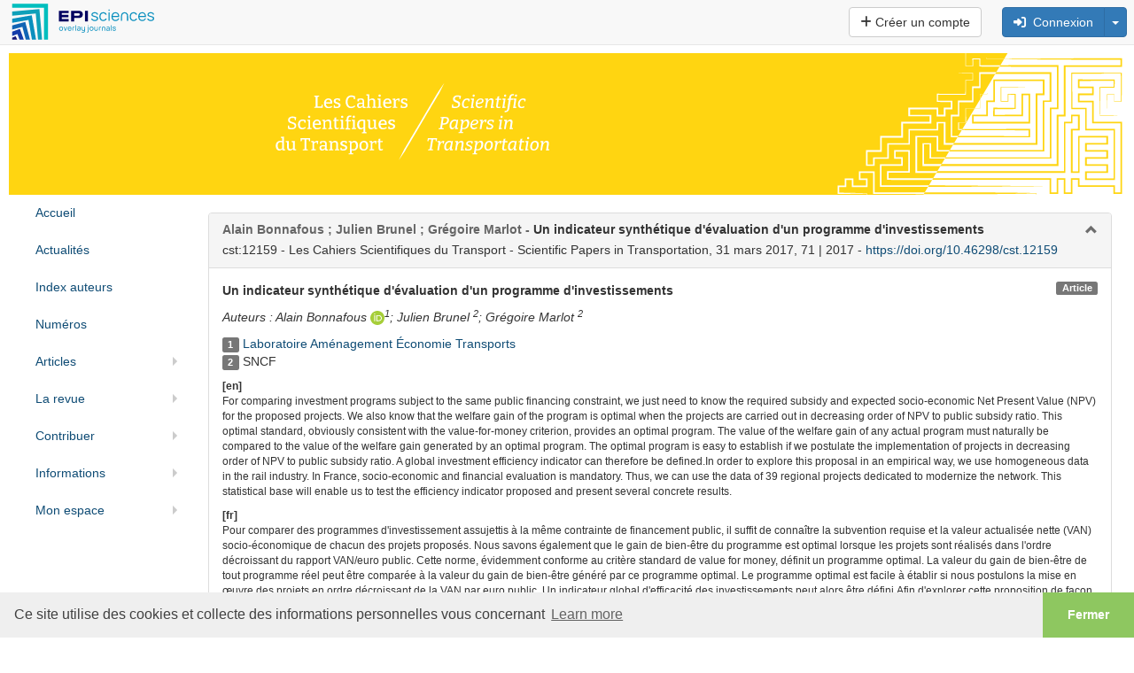

--- FILE ---
content_type: text/html; charset=UTF-8
request_url: https://cst.episciences.org/12159
body_size: 16363
content:
<!DOCTYPE html><html xmlns="http://www.w3.org/1999/xhtml">

<head prefix="og: https://ogp.me/ns# article: http://ogp.me/ns/article# profile: http://ogp.me/ns/profile#">
    <meta name="viewport" content="width=device-width, initial-scale=1">
            <meta http-equiv="Content-Type" content="text/html; charset=utf-8" >
<meta name="citation_journal_title" content="Les Cahiers Scientifiques du Transport - Scientific Papers in Transportation" >
<meta name="citation_author" content="Alain Bonnafous" >
<meta name="citation_author_institution" content="Laboratoire Aménagement Économie Transports" >
<meta name="citation_author_orcid" content="0000-0002-8044-3738" >
<meta name="citation_author" content="Julien Brunel" >
<meta name="citation_author_institution" content="SNCF" >
<meta name="citation_author" content="Grégoire Marlot" >
<meta name="citation_author_institution" content="SNCF" >
<meta name="citation_title" content="Un indicateur synthétique d'évaluation d'un programme d'investissements" >
<meta name="citation_publication_date" content="2017-03-31" >
<meta name="citation_volume" content="71 | 2017" >
<meta name="citation_doi" content="10.46298/cst.12159" >
<meta name="citation_fulltext_world_readable" content="" >
<meta name="citation_pdf_url" content="https://cst.episciences.org/12159/pdf" >
<meta name="citation_issn" content="2804-2107" >
<meta name="citation_issn" content="1150-8809" >
<meta name="citation_language" content="fr" >
<meta name="citation_article_type" content="Research Article" >
<meta name="citation_keywords" content="programmes d'investissement de transport" >
<meta name="citation_keywords" content="Indicateurs d'évaluation" >
<meta name="citation_keywords" content="programme optimal" >
<meta name="citation_keywords" content="efficience du programme réel" >
<meta name="citation_keywords" content="méthodologie" >
<meta name="citation_keywords" content="surplus collectif" >
<meta name="citation_keywords" content="JEL: D - Microeconomics/D.D0 - General/D.D0.D04 - Microeconomic Policy: Formulation, Implementation, and Evaluation" >
<meta name="citation_keywords" content="JEL: H - Public Economics/H.H4 - Publicly Provided Goods/H.H4.H43 - Project Evaluation • Social Discount Rate" >
<meta name="citation_keywords" content="JEL: L - Industrial Organization/L.L9 - Industry Studies: Transportation and Utilities/L.L9.L98 - Government Policy" >
<meta name="citation_keywords" content="[SHS.ECO]Humanities and Social Sciences/Economics and Finance" >
<meta name="DC.creator" content="Alain Bonnafous" >
<meta name="DC.creator" content="Julien Brunel" >
<meta name="DC.creator" content="Grégoire Marlot" >
<meta name="DC.language" content="fr" >
<meta name="DC.title" content="Un indicateur synthétique d'évaluation d'un programme d'investissements" >
<meta name="DC.type" content="journal" >
<meta name="DC.identifier" content="12159" >
<meta name="DC.identifier" content="https://cst.episciences.org/12159" >
<meta name="DC.identifier" content="https://cst.episciences.org/12159/pdf" >
<meta name="DC.identifier" content="10.46298/cst.12159" >
<meta name="DC.description" content="Pour comparer des programmes d'investissement assujettis à la même contrainte de financement public, il suffit de connaître la subvention requise et la valeur actualisée nette (VAN) socio-économique de chacun des projets proposés. Nous savons également que le gain de bien-être du programme est optimal lorsque les projets sont réalisés dans l'ordre décroissant du rapport VAN/euro public. Cette norme, évidemment conforme au critère standard de value for money, définit un programme optimal. La valeur du gain de bien-être de tout programme réel peut être comparée à la valeur du gain de bien-être généré par ce programme optimal. Le programme optimal est facile à établir si nous postulons la mise en œuvre des projets en ordre décroissant de la VAN par euro public. Un indicateur global d'efficacité des investissements peut alors être défini.Afin d'explorer cette proposition de façon empirique, nous utilisons des données homogènes de SNCF Réseau. En France, l'évaluation socio-économique et financière est obligatoire. Ainsi, nous avons pu utiliser les données de 39 projets régionaux dédiés à la modernisation du réseau. Cette base statistique nous permet de tester l'indicateur d'efficacité proposé et de présenter plusieurs résultats concrets." >
<meta name="DC.subject" content="programmes d'investissement de transport" >
<meta name="DC.subject" content="Indicateurs d'évaluation" >
<meta name="DC.subject" content="programme optimal" >
<meta name="DC.subject" content="efficience du programme réel" >
<meta name="DC.subject" content="méthodologie" >
<meta name="DC.subject" content="surplus collectif" >
<meta name="DC.subject" content="JEL: D - Microeconomics/D.D0 - General/D.D0.D04 - Microeconomic Policy: Formulation, Implementation, and Evaluation" >
<meta name="DC.subject" content="JEL: H - Public Economics/H.H4 - Publicly Provided Goods/H.H4.H43 - Project Evaluation • Social Discount Rate" >
<meta name="DC.subject" content="JEL: L - Industrial Organization/L.L9 - Industry Studies: Transportation and Utilities/L.L9.L98 - Government Policy" >
<meta name="DC.subject" content="[SHS.ECO]Humanities and Social Sciences/Economics and Finance" >
<meta name="DC.date" content="2017-03-31" >
<meta name="DC.relation.ispartof" content="Les Cahiers Scientifiques du Transport - Scientific Papers in Transportation" >
<meta name="DC.citation.volume" content="71 | 2017" >
<meta name="DC.publisher" content="Episciences.org" >
<meta property="og:title" content="Un indicateur synthétique d'évaluation d'un programme d'investissements" >
<meta property="og:type" content="article" >
<meta property="og:article:published_time" content="2017-03-31 00:00:00" >
<meta property="og:article:modified_time" content="2025-04-01 02:33:56" >
<meta property="og:article:author" content="Alain Bonnafous" >
<meta property="og:article:author" content="Julien Brunel" >
<meta property="og:article:author" content="Grégoire Marlot" >
<meta property="og:article:tag" content="programmes d'investissement de transport" >
<meta property="og:article:tag" content="Indicateurs d'évaluation" >
<meta property="og:article:tag" content="programme optimal" >
<meta property="og:article:tag" content="efficience du programme réel" >
<meta property="og:article:tag" content="méthodologie" >
<meta property="og:article:tag" content="surplus collectif" >
<meta property="og:article:tag" content="JEL: D - Microeconomics/D.D0 - General/D.D0.D04 - Microeconomic Policy: Formulation, Implementation, and Evaluation" >
<meta property="og:article:tag" content="JEL: H - Public Economics/H.H4 - Publicly Provided Goods/H.H4.H43 - Project Evaluation • Social Discount Rate" >
<meta property="og:article:tag" content="JEL: L - Industrial Organization/L.L9 - Industry Studies: Transportation and Utilities/L.L9.L98 - Government Policy" >
<meta property="og:article:tag" content="[SHS.ECO]Humanities and Social Sciences/Economics and Finance" >
<meta property="og:locale" content="fr_FR" >
<meta property="og:locale:alternate" content="en_GB" >
<meta property="og:url" content="https://cst.episciences.org/12159" >
<meta property="og:image" content="https://cst.episciences.org/img/episciences_logo_1081x1081.jpg" >
<meta property="og:description" content="Pour comparer des programmes d'investissement assujettis à la même contrainte de financement public, il suffit de connaître la subvention requise et la valeur actualisée nette (VAN) socio-économique de chacun des projets proposés. Nous savons également que le gain de bien-être du programme est optimal lorsque les projets sont réalisés dans l'ordre décroissant du rapport VAN/euro public. Cette norme, évidemment conforme au critère standard de value for money, définit un programme optimal. La valeur du gain de bien-être de tout programme réel peut être comparée à la valeur du gain de bien-être généré par ce programme optimal. Le programme optimal est facile à établir si nous postulons la mise en œuvre des projets en ordre décroissant de la VAN par euro public. Un indicateur global d'efficacité des investissements peut alors être défini.Afin d'explorer cette proposition de façon empirique, nous utilisons des données homogènes de SNCF Réseau. En France, l'évaluation socio-économique et financière est obligatoire. Ainsi, nous avons pu utiliser les données de 39 projets régionaux dédiés à la modernisation du réseau. Cette base statistique nous permet de tester l'indicateur d'efficacité proposé et de présenter plusieurs résultats concrets." >
<meta property="og:site_name" content="Episciences" >
<meta name="twitter:card" content="summary_large_image" >
<meta name="twitter:site" content="@episciences" >
<meta name="twitter:title" content="Un indicateur synthétique d'évaluation d'un programme d'investissements" >
<meta name="twitter:description" content="Pour comparer des programmes d'investissement assujettis à la même contrainte de financement public, il suffit de connaître la subvention requise et la valeur actualisée nette (VAN) socio-économique de chacun des projets proposés. Nous savons également que le gain de bien-être du programme est optimal lorsque les projets sont réalisés dans l'ordre décroissant du rapport VAN/euro public. Cette norme, évidemment conforme au critère standard de value for money, définit un programme optimal. La valeur du gain de bien-être de tout programme réel peut être comparée à la valeur du gain de bien-être généré par ce programme optimal. Le programme optimal est facile à établir si nous postulons la mise en œuvre des projets en ordre décroissant de la VAN par euro public. Un indicateur global d'efficacité des investissements peut alors être défini.Afin d'explorer cette proposition de façon empirique, nous utilisons des données homogènes de SNCF Réseau. En France, l'évaluation socio-économique et financière est obligatoire. Ainsi, nous avons pu utiliser les données de 39 projets régionaux dédiés à la modernisation du réseau. Cette base statistique nous permet de tester l'indicateur d'efficacité proposé et de présenter plusieurs résultats concrets." >
<meta name="twitter:image" content="https://cst.episciences.org/img/episciences_logo_1081x1081.jpg" >
<meta name="twitter:image:alt" content="Episciences Logo" >
<meta name="description" content="Pour comparer des programmes d'investissement assujettis à la même contrainte de financement public, il suffit de connaître la subvention requise et la valeur actualisée nette (VAN) socio-économique de chacun des projets proposés. Nous savons également que le gain de bien-être du programme est optimal lorsque les projets sont réalisés dans l'ordre décroissant du rapport VAN/euro public. Cette norme, évidemment conforme au critère standard de value for money, définit un programme optimal. La valeur du gain de bien-être de tout programme réel peut être comparée à la valeur du gain de bien-être généré par ce programme optimal. Le programme optimal est facile à établir si nous postulons la mise en œuvre des projets en ordre décroissant de la VAN par euro public. Un indicateur global d'efficacité des investissements peut alors être défini.Afin d'explorer cette proposition de façon empirique, nous utilisons des données homogènes de SNCF Réseau. En France, l'évaluation socio-économique et financière est obligatoire. Ainsi, nous avons pu utiliser les données de 39 projets régionaux dédiés à la modernisation du réseau. Cette base statistique nous permet de tester l'indicateur d'efficacité proposé et de présenter plusieurs résultats concrets." >
<meta name="keywords" content="programmes d'investissement de transport" >
<meta name="keywords" content="Indicateurs d'évaluation" >
<meta name="keywords" content="programme optimal" >
<meta name="keywords" content="efficience du programme réel" >
<meta name="keywords" content="méthodologie" >
<meta name="keywords" content="surplus collectif" >
<meta name="keywords" content="JEL: D - Microeconomics/D.D0 - General/D.D0.D04 - Microeconomic Policy: Formulation, Implementation, and Evaluation" >
<meta name="keywords" content="JEL: H - Public Economics/H.H4 - Publicly Provided Goods/H.H4.H43 - Project Evaluation • Social Discount Rate" >
<meta name="keywords" content="JEL: L - Industrial Organization/L.L9 - Industry Studies: Transportation and Utilities/L.L9.L98 - Government Policy" >
<meta name="keywords" content="[SHS.ECO]Humanities and Social Sciences/Economics and Finance" >    <title>#12159 - Un indicateur synthétique d'évaluation d'un programme d'investissements</title>    <link href="https://cdnjs.cloudflare.com" rel="preconnect" crossorigin>
    <link href="https://cdnjs.cloudflare.com" rel="dns-prefetch">
    <link href="https://cas.ccsd.cnrs.fr" rel="dns-prefetch">
    <link rel="apple-touch-icon" sizes="180x180" href="/apple-touch-icon.png?v=20211124">
    <link rel="icon" type="image/png" sizes="32x32" href="/favicon-32x32.png?v=20211124">
    <link rel="icon" type="image/png" sizes="16x16" href="/favicon-16x16.png?v=20211124">
    <link rel="manifest" href="/site.webmanifest?v=20211124">
    <link rel="mask-icon" href="/safari-pinned-tab.svg?v=20211124" color="#5bbad5">
    <link rel="shortcut icon" href="/favicon.ico?v=20211124">
    <meta name="msapplication-TileColor" content="#2b5797">
    <meta name="theme-color" content="#ffffff">
    <link href="https://inbox.episciences.org/" rel="http://www.w3.org/ns/ldp#inbox">
    <link rel="stylesheet" href="https://cdnjs.cloudflare.com/ajax/libs/cookieconsent/3.1.1/cookieconsent.min.css?be794aaa6" type="text/css" media="screen">
<link rel="stylesheet" href="https://cdnjs.cloudflare.com/ajax/libs/font-awesome/6.6.0/css/brands.min.css?be794aaa6" type="text/css" media="screen">
<link rel="stylesheet" href="https://cdnjs.cloudflare.com/ajax/libs/font-awesome/6.6.0/css/solid.min.css?be794aaa6" type="text/css" media="screen">
<link rel="stylesheet" href="https://cdnjs.cloudflare.com/ajax/libs/font-awesome/6.6.0/css/fontawesome.min.css?be794aaa6" type="text/css" media="screen">
<link rel="stylesheet" href="https://cdnjs.cloudflare.com/ajax/libs/twitter-bootstrap/3.3.7/css/bootstrap.min.css?be794aaa6" type="text/css" media="screen">
<link rel="stylesheet" href="/css/main.css?be794aaa6" type="text/css" media="screen">
<link rel="stylesheet" href="/public/style.css?1681819042&be794aaa6" type="text/css" media="screen">

<script src="https://cdnjs.cloudflare.com/ajax/libs/jquery/1.12.4/jquery.min.js?be794aaa6"></script>
<script src="https://cdnjs.cloudflare.com/ajax/libs/jqueryui/1.12.1/jquery-ui.min.js?be794aaa6"></script>
<script src="/js/paper/view.js?be794aaa6"></script>
<script src="https://cdnjs.cloudflare.com/ajax/libs/tinymce/7.3.0/tinymce.min.js?be794aaa6"></script>
<script src="/js/tinymce/tinymce_patch.js?be794aaa6"></script>
<script src="/js/common/visualDeleteFile.js?be794aaa6"></script>
<script src="/js/paper/copy_editing_form.js?be794aaa6"></script>
<script src="/js/paper/updateOrcidAuthors.js?be794aaa6"></script>
<script src="/js/common/updateMetaData.js?be794aaa6"></script>
<script src="/js/user/affiliations.js?be794aaa6"></script>
<script src="/js/paper/biblioRef.js?be794aaa6"></script>
<script src="https://cdnjs.cloudflare.com/ajax/libs/blueimp-file-upload/10.32.0/js/jquery.fileupload.min.js?be794aaa6"></script>
<script src="/js/translation.php?lang=fr&be794aaa6"></script>
<script src="https://cdnjs.cloudflare.com/ajax/libs/bootbox.js/5.5.3/bootbox.min.js?be794aaa6"></script>
<script src="/js/functions.js?be794aaa6"></script>
<script src="/js/form.js?be794aaa6"></script>
<script src="https://cdnjs.cloudflare.com/ajax/libs/jquery-url-parser/2.2.1/purl.min.js?be794aaa6"></script>
<script src="https://cdnjs.cloudflare.com/ajax/libs/twitter-bootstrap/3.2.0/js/bootstrap.min.js?be794aaa6"></script>

    <script src="https://cdnjs.cloudflare.com/ajax/libs/mathjax/2.7.7/MathJax.js?config=TeX-AMS-MML_HTMLorMML" async></script>
    <script type='text/x-mathjax-config'>MathJax.Hub.Config({tex2jax: {inlineMath: [['$','$'], ['$$','$$']]}});</script>
</head>

<body>


        <nav class="navbar navbar-default navbar-fixed-top" role="navigation" aria-label="Menu">
            <div class="navbar-header ">
                <button type="button" class="navbar-toggle" data-toggle="collapse" data-target="#nav-services">
                    <span class="sr-only">Toggle navigation</span> <span class="icon-bar"></span> <span
                            class="icon-bar"></span> <span class="icon-bar"></span>
                </button>

                <div class="logo-episciences">
                    <a class="brand" href="https://www.episciences.org">
                        <img srcset="/img/episciences.svg" src="/img/episciences.png" height="45px"
                             style="border: 0;"
                             alt="Episciences overlay journals"/></a>
                                    </div>

            </div>

            <div class="collapse navbar-collapse" id="nav-services">
                                    <div class="nav navbar-nav navbar-right">
                            <form id="search-simple-form-navbar" action="/search" name="search-simple-navbar" method="get"
          class="navbar-form navbar-left" role="search">
        <div class="input-group">
            <input data-src="default" id="q" name="q" class="form-control" type="text"
                   pattern=".{0,300}" title="300 max."
                   style="min-width: 300px;" value="">
            <div class="input-group-btn">
                <button name="submit" type="submit" class="btn btn-default">
                    <span class="glyphicon glyphicon-search"></span></button>
            </div>
        </div>
    </form>


                        
                            
                                <a class="btn btn-default navbar-btn"
                                   href="/user/create"> <i class="fas fa-plus"></i>&nbsp;Créer un compte                                </a>

                            
                            &nbsp;
                            <form class="form-inline navbar-form pull-right" style="margin-top: 8px; margin-right: 8px;" action="/user/login" id="form-login" method="post">
                                <input type="hidden" name="forward-controller" value="paper"/>
                                <input type="hidden" name="forward-action" value="view"/>
                                <input type="hidden" name="id" value="12159" />

                                <div class="btn-group">


                                    <button class="btn btn-small btn-primary" type="button"
                                            onclick="$('#form-login').submit();" accesskey="l"> <i class="fas fa-sign-in-alt"></i> &nbsp;Connexion</button>
                                    <button class="btn btn-small btn-primary dropdown-toggle" data-toggle="dropdown" type="button">
                                        <span class="caret" style=""></span>
                                    </button>

                                    <ul class="dropdown-menu pull-right">
                                        <li><a href="#"
                                               onclick="$('#form-login').submit();">Connexion</a>
                                        </li>
                                        <li class="divider"></li>
                                        <li>
                                            <a href="/user/lostpassword">Mot de passe oublié ?</a>
                                        </li>
                                        <li>
                                            <a href="/user/lostlogin">Login oublié ?</a>
                                        </li>
                                    </ul>
                                </div>
                            </form>
                                                </div>
                    
                <form action="#" method="post" id="formLang" class="nav navbar-nav navbar-right navbar-lang">
                    <input type="hidden" name="lang" id="lang" value="fr"/>
                                    </form>
            </div>
        </nav>
        <script>
            function changeLang(select) {
                let selectedLang = select.options[select.selectedIndex].value;
                $('#lang').val(selectedLang);
                $('#formLang').submit();
            }
        </script>
        <div id="container" class="container-fluid">


    <div class="logo">
            </div>

    
    

    <div class="row-fluid">
                <div class="col-md-2">
                            <div id="global-navigation">
    <ul class="nav nav-stacked nav-pills">
    	    			<li class=""><a href="/" target="">Accueil</a></li>
    			    			<li class=""><a href="/news/index" target="">Actualités</a></li>
    			    			<li class=""><a href="/browse/author" target="">Index auteurs</a></li>
    			    			<li class=""><a href="/browse/volumes" target="">Numéros</a></li>
    			    			<li class="dropdown-submenu ">
        			<a tabindex="-1" href="/folder/list6">Articles</a>
    				                        <ul class="dropdown-menu">
                                                            <li  ><a href="/browse/accepted-docs" target="">Articles à paraître</a>
                                                                </li>
                                                            <li  ><a href="/browse/latest" target="">Derniers articles</a>
                                                                </li>
                                                            <li  ><a href="/search/index" target="">Rechercher un article</a>
                                                                </li>
                                                    </ul>
                        			</li>
    			    			<li class="dropdown-submenu ">
        			<a tabindex="-1" href="/folder/list10">La revue</a>
    				                        <ul class="dropdown-menu">
                                                            <li  ><a href="/page/ligne-editoriale" target="">Ligne éditoriale</a>
                                                                </li>
                                                            <li  ><a href="/page/comites" target="">Comités</a>
                                                                </li>
                                                            <li  ><a href="/page/fonctionnement" target="">Charte de fonctionnement</a>
                                                                </li>
                                                            <li  ><a href="/page/processus-devaluation" target="">Processus d’évaluation</a>
                                                                </li>
                                                    </ul>
                        			</li>
    			    			<li class="dropdown-submenu ">
        			<a tabindex="-1" href="/folder/list15">Contribuer</a>
    				                        <ul class="dropdown-menu">
                                                            <li  ><a href="/page/charte-ethique" target="">Charte éthique</a>
                                                                </li>
                                                            <li  ><a href="/page/modalites-de-soumission" target="">Modalités de soumission</a>
                                                                </li>
                                                            <li  ><a href="/page/recommandations-aux-auteurs" target="">Recommandations aux auteurs</a>
                                                                </li>
                                                    </ul>
                        			</li>
    			    			<li class="dropdown-submenu ">
        			<a tabindex="-1" href="/folder/list20">Informations</a>
    				                        <ul class="dropdown-menu">
                                                            <li  ><a href="/page/publishing-policies" target="">Politiques de publication</a>
                                                                </li>
                                                            <li  ><a href="https://www.episciences.org/fr/revues/#cst" target="_blank">Notice de la revue</a>
                                                                </li>
                                                            <li  ><a href="/page/credits" target="">Crédits</a>
                                                                </li>
                                                    </ul>
                        			</li>
    			    			<li class="dropdown-submenu ">
        			<a tabindex="-1" href="/user/index">Mon espace</a>
    				                        <ul class="dropdown-menu">
                                                            <li  ><a href="/user/login" target="">Connexion</a>
                                                                </li>
                                                            <li  ><a href="/user/create" target="">Créer un compte</a>
                                                                </li>
                                                            <li  ><a href="/user/lostlogin" target="">Login oublié ?</a>
                                                                </li>
                                                            <li  ><a href="/user/lostpassword" target="">Mot de passe oublié ?</a>
                                                                </li>
                                                            <li  ><a href="/user/permissions" target="">Permissions</a>
                                                                </li>
                                                    </ul>
                        			</li>
    			    </ul>
</div>
                            </div>
            <div class="col-md-10">
                                <div class="corps">
                                        
                    
                    
                    
                    




<div>
    <div xmlns="http://www.openarchives.org/OAI/2.0/" xmlns:php="http://php.net/xsl" xmlns:dc="http://purl.org/dc/elements/1.1/" xmlns:oai_dc="http://www.openarchives.org/OAI/2.0/oai_dc/" class="panel panel-default collapsable" style="margin-top: 20px"><div class="panel-heading"><h2 class="panel-title" style="margin-bottom: 5px"><span class="darkgrey">Alain Bonnafous ; Julien Brunel ; Grégoire Marlot
                        -
                    </span>Un indicateur synthétique d'évaluation d'un programme d'investissements</h2>cst:12159 -
                Les Cahiers Scientifiques du Transport - Scientific Papers in Transportation,
                    31 mars 2017,
                    71 | 2017
                    -
                    <a rel="noopener" target="_blank" href="https://doi.org/10.46298/cst.12159">
                        https://doi.org/10.46298/cst.12159</a></div><div class="panel-body in"><strong>Un indicateur synthétique d'évaluation d'un programme d'investissements</strong><span class="label label-default pull-right">Article</span><p><i><div id="paper-authors">Auteurs : Alain Bonnafous <a rel="noopener" href=https://orcid.org/0000-0002-8044-3738 data-toggle="tooltip" data-placement="bottom" data-original-title=0000-0002-8044-3738 target="_blank"><img srcset="/img/orcid_id.svg" src="/img/ORCID-iD.png" height="16px" alt="ORCID"/></a><sup>1</sup>;  Julien Brunel <sup>2</sup>;  Grégoire Marlot <sup>2</sup></div><div id="orcid-author-existing" class="hidden">0000-0002-8044-3738##NULL##NULL</div><div id="authors-list" class="hidden">Alain Bonnafous;Julien Brunel;Grégoire Marlot</div></i></p><ul class="list-unstyled"><li class="affiliation"><span class="label label-default">1</span> <a href=https://ror.org/01yw97595 target="_blank">Laboratoire Aménagement Économie Transports</a></li><li class="affiliation"><span class="label label-default">2</span> SNCF</li></ul><p class="small force-word-wrap" style="" lang="en"><strong>[en] </strong><br />              For comparing investment programs subject to the same public financing constraint, we just need to know the required subsidy and expected socio-economic Net Present Value (NPV) for the proposed projects. We also know that the welfare gain of the program is optimal when the projects are carried out in decreasing order of NPV to public subsidy ratio. This optimal standard, obviously consistent with the value-for-money criterion, provides an optimal program. The value of the welfare gain of any actual program must naturally be compared to the value of the welfare gain generated by an optimal program. The optimal program is easy to establish if we postulate the implementation of projects in decreasing order of NPV to public subsidy ratio. A global investment efficiency indicator can therefore be defined.In order to explore this proposal in an empirical way, we use homogeneous data in the rail industry. In France, socio-economic and financial evaluation is mandatory. Thus, we can use the data of 39 regional projects dedicated to modernize the network. This statistical base will enable us to test the efficiency indicator proposed and present several concrete results.<br />            </p><p class="small force-word-wrap" style="" lang="fr"><strong>[fr] </strong><br />              Pour comparer des programmes d'investissement assujettis à la même contrainte de financement public, il suffit de connaître la subvention requise et la valeur actualisée nette (VAN) socio-économique de chacun des projets proposés. Nous savons également que le gain de bien-être du programme est optimal lorsque les projets sont réalisés dans l'ordre décroissant du rapport VAN/euro public. Cette norme, évidemment conforme au critère standard de value for money, définit un programme optimal. La valeur du gain de bien-être de tout programme réel peut être comparée à la valeur du gain de bien-être généré par ce programme optimal. Le programme optimal est facile à établir si nous postulons la mise en œuvre des projets en ordre décroissant de la VAN par euro public. Un indicateur global d'efficacité des investissements peut alors être défini.Afin d'explorer cette proposition de façon empirique, nous utilisons des données homogènes de SNCF Réseau. En France, l'évaluation socio-économique et financière est obligatoire. Ainsi, nous avons pu utiliser les données de 39 projets régionaux dédiés à la modernisation du réseau. Cette base statistique nous permet de tester l'indicateur d'efficacité proposé et de présenter plusieurs résultats concrets.<br />            </p><hr></hr><div class="paper-actions" style="margin-bottom: 10px;"><a target="_blank" href="/12159/pdf"><button class="btn btn-primary btn" style="margin-right: 5px"><span class="fas fa-file-download" style="margin-right: 5px"></span>Télécharger l'article</button></a><a rel="noopener" target="_blank" href="https://hal.science/halshs-01655823v1"><button class="btn btn-default btn-sm"><span class="fas fa-external-link-alt" style="margin-right: 5px"></span>Voir la page du document sur HAL</button></a></div><div class="paper-doi small"><a rel="noopener" target="_blank" href="https://doi.org/10.46298/cst.12159">
                            https://doi.org/10.46298/cst.12159</a></div><div class="small">Source : <a target="_blank" href="https://hal.science/halshs-01655823v1">HAL:halshs-01655823v1</a></div><div class="small">Volume : 71 | 2017</div><div class="small">Publié le : 31 mars 2017</div><div class="small">Importé le : 24 août 2023</div><div class="small force-word-wrap">Mots-clés : JEL: D - Microeconomics/D.D0 - General/D.D0.D04 - Microeconomic Policy: Formulation, Implementation, and Evaluation, JEL: H - Public Economics/H.H4 - Publicly Provided Goods/H.H4.H43 - Project Evaluation • Social Discount Rate, JEL: L - Industrial Organization/L.L9 - Industry Studies: Transportation and Utilities/L.L9.L98 - Government Policy, [SHS.ECO]Humanities and Social Sciences/Economics and Finance, <strong>[fr] </strong>programmes d'investissement de transport, Indicateurs d'évaluation, programme optimal, efficience du programme réel, méthodologie, surplus collectif</div><div class="small">Licence : <a rel="noopener" target="_blank" href="https://creativecommons.org/licenses/by-nc-sa/4.0">Attribution - Pas d'Utilisation Commerciale - Partage dans les Mêmes Conditions 4.0 International (CC BY-NC-SA 4.0)</a></div><div id="record-loading" style="display:none"></div></div></div>
        





        
                    
    


</div>


    <div id="biblio-refs" class="panel panel-default collapsable" style="display: none;">
        <div class="panel-heading">
            <h2 class="panel-title">Références bibliographiques</h2>
        </div>
        <div class="panel-body in" style="max-height: 350px; overflow: auto;">
                <div class="panel-body in">
        <div class="row">
            <div class="col-md-12">
                                <ol id="biblio-refs-container"></ol>
                <div id="visualize-biblio-refs" data-value="https://cst.episciences.org/12159/pdf"
                     data-api="https://citations.episciences.org"
                                          hidden></div>
            </div>
        </div>
    </div>
        </div>
    </div>





    <div class="panel panel-default collapsable">
        <div class="panel-heading">
            <h2 class="panel-title">Partager et exporter</h2>
        </div>
        <div class="panel-body in">

    <div class="row">
        <div class="col-md-9">


            <!-- Sharingbutton E-Mail -->
            <a class="resp-sharing-button__link"
               href="mailto:?subject=Un indicateur synthétique d'évaluation d'un programme d'investissements&amp;body=https://doi.org/10.46298/cst.12159"
               target="_self" rel="noopener" aria-label="">
                <div class="resp-sharing-button resp-sharing-button--email resp-sharing-button--small">
                    <div aria-hidden="true" class="resp-sharing-button__icon resp-sharing-button__icon--solidcircle">
                        <svg xmlns="http://www.w3.org/2000/svg" viewBox="0 0 24 24">
                            <path d="M12 0C5.38 0 0 5.38 0 12s5.38 12 12 12 12-5.38 12-12S18.62 0 12 0zm8 16c0 1.1-.9 2-2 2H6c-1.1 0-2-.9-2-2V8c0-1.1.9-2 2-2h12c1.1 0 2 .9 2 2v8z"/>
                            <path d="M17.9 8.18c-.2-.2-.5-.24-.72-.07L12 12.38 6.82 8.1c-.22-.16-.53-.13-.7.08s-.15.53.06.7l3.62 2.97-3.57 2.23c-.23.14-.3.45-.15.7.1.14.25.22.42.22.1 0 .18-.02.27-.08l3.85-2.4 1.06.87c.1.04.2.1.32.1s.23-.06.32-.1l1.06-.9 3.86 2.4c.08.06.17.1.26.1.17 0 .33-.1.42-.25.15-.24.08-.55-.15-.7l-3.57-2.22 3.62-2.96c.2-.2.24-.5.07-.72z"/>
                        </svg>
                    </div>
                </div>
            </a>

            <!-- Sharingbutton Twitter/X -->
            <a class="resp-sharing-button__link"
               href="https://x.com/intent/tweet/?text=Un indicateur synthétique d'évaluation d'un programme d'investissements&url=https://doi.org/10.46298/cst.12159"
               target="_blank" rel="noopener" aria-label="">
                <div class="resp-sharing-button resp-sharing-button--twitter resp-sharing-button--small">
                    <div aria-hidden="true" class="resp-sharing-button__icon resp-sharing-button__icon--solidcircle">
                        <svg xmlns="http://www.w3.org/2000/svg" x="0px" y="0px" width="100" height="100" viewBox="0,0,256,256">
                            <g fill-opacity="0" fill="#6c4e4a" fill-rule="nonzero" stroke="none" stroke-width="1" stroke-linecap="butt" stroke-linejoin="miter" stroke-miterlimit="10" stroke-dasharray="" stroke-dashoffset="0" font-family="none" font-weight="none" font-size="none" text-anchor="none" style="mix-blend-mode: normal"><path d="M0,256v-256h256v256z" id="bgRectangle"></path></g><g fill="#000000" fill-rule="nonzero" stroke="none" stroke-width="1" stroke-linecap="butt" stroke-linejoin="miter" stroke-miterlimit="10" stroke-dasharray="" stroke-dashoffset="0" font-family="none" font-weight="none" font-size="none" text-anchor="none" style="mix-blend-mode: normal"><g transform="scale(5.12,5.12)"><path d="M5.91992,6l14.66211,21.375l-14.35156,16.625h3.17969l12.57617,-14.57812l10,14.57813h12.01367l-15.31836,-22.33008l13.51758,-15.66992h-3.16992l-11.75391,13.61719l-9.3418,-13.61719zM9.7168,8h7.16406l23.32227,34h-7.16406z"></path></g></g>
                        </svg>
                    </div>
                </div>
            </a>
            

            <!-- Sharingbutton LinkedIn -->
            <a class="resp-sharing-button__link"
               href="https://www.linkedin.com/shareArticle?mini=true&amp;url=https://doi.org/10.46298/cst.12159&amp;title=Un indicateur synthétique d'évaluation d'un programme d'investissements&amp;summary=Un indicateur synthétique d'évaluation d'un programme d'investissements&amp;source=https://doi.org/10.46298/cst.12159"
               target="_blank" rel="noopener" aria-label="">
                <div class="resp-sharing-button resp-sharing-button--linkedin resp-sharing-button--small">
                    <div aria-hidden="true" class="resp-sharing-button__icon resp-sharing-button__icon--solidcircle">
                        <svg version="1.1" x="0px" y="0px" width="24px" height="24px" viewBox="0 0 24 24"
                             enable-background="new 0 0 24 24" xml:space="preserve">
            <path d="M12,0C5.383,0,0,5.383,0,12s5.383,12,12,12s12-5.383,12-12S18.617,0,12,0z M9.5,16.5h-2v-7h2V16.5z M8.5,7.5 c-0.553,0-1-0.448-1-1c0-0.552,0.447-1,1-1s1,0.448,1,1C9.5,7.052,9.053,7.5,8.5,7.5z M18.5,16.5h-3V13c0-0.277-0.225-0.5-0.5-0.5 c-0.276,0-0.5,0.223-0.5,0.5v3.5h-3c0,0,0.031-6.478,0-7h3v0.835c0,0,0.457-0.753,1.707-0.753c1.55,0,2.293,1.12,2.293,3.296V16.5z"/>
        </svg>
                    </div>
                </div>
            </a>

            <!-- Sharingbutton Reddit -->
            <a class="resp-sharing-button__link"
               href="https://reddit.com/submit/?url=https://doi.org/10.46298/cst.12159&amp;resubmit=true&amp;title=Un indicateur synthétique d'évaluation d'un programme d'investissements"
               target="_blank" rel="noopener" aria-label="">
                <div class="resp-sharing-button resp-sharing-button--reddit resp-sharing-button--small">
                    <div aria-hidden="true" class="resp-sharing-button__icon resp-sharing-button__icon--solidcircle">
                        <svg xmlns="http://www.w3.org/2000/svg" viewBox="0 0 24 24">
                            <circle cx="9.391" cy="13.392" r=".978"/>
                            <path d="M14.057 15.814c-1.14.66-2.987.655-4.122-.004-.238-.138-.545-.058-.684.182-.13.24-.05.545.19.685.72.417 1.63.646 2.568.646.93 0 1.84-.228 2.558-.642.24-.13.32-.44.185-.68-.14-.24-.445-.32-.683-.18zM5 12.086c0 .41.23.78.568.978.27-.662.735-1.264 1.353-1.774-.2-.207-.48-.334-.79-.334-.62 0-1.13.507-1.13 1.13z"/>
                            <path d="M12 0C5.383 0 0 5.383 0 12s5.383 12 12 12 12-5.383 12-12S18.617 0 12 0zm6.673 14.055c.01.104.022.208.022.314 0 2.61-3.004 4.73-6.695 4.73s-6.695-2.126-6.695-4.74c0-.105.013-.21.022-.313C4.537 13.73 4 12.97 4 12.08c0-1.173.956-2.13 2.13-2.13.63 0 1.218.29 1.618.757 1.04-.607 2.345-.99 3.77-1.063.057-.803.308-2.33 1.388-2.95.633-.366 1.417-.323 2.322.085.302-.81 1.076-1.397 1.99-1.397 1.174 0 2.13.96 2.13 2.13 0 1.177-.956 2.133-2.13 2.133-1.065 0-1.942-.79-2.098-1.81-.734-.4-1.315-.506-1.716-.276-.6.346-.818 1.395-.88 2.087 1.407.08 2.697.46 3.728 1.065.4-.468.987-.756 1.617-.756 1.17 0 2.13.953 2.13 2.13 0 .89-.54 1.65-1.33 1.97z"/>
                            <circle cx="14.609" cy="13.391" r=".978"/>
                            <path d="M17.87 10.956c-.302 0-.583.128-.79.334.616.51 1.082 1.112 1.352 1.774.34-.197.568-.566.568-.978 0-.623-.507-1.13-1.13-1.13z"/>
                        </svg>
                    </div>
                </div>
            </a>

            <!-- Sharingbutton Facebook -->
            <a class="resp-sharing-button__link"
               href="https://facebook.com/sharer/sharer.php?u=https://doi.org/10.46298/cst.12159" target="_blank" rel="noopener"
               aria-label="">
                <div class="resp-sharing-button resp-sharing-button--facebook resp-sharing-button--small">
                    <div aria-hidden="true" class="resp-sharing-button__icon resp-sharing-button__icon--solidcircle">
                        <svg xmlns="http://www.w3.org/2000/svg" viewBox="0 0 24 24">
                            <path d="M12 0C5.38 0 0 5.38 0 12s5.38 12 12 12 12-5.38 12-12S18.62 0 12 0zm3.6 11.5h-2.1v7h-3v-7h-2v-2h2V8.34c0-1.1.35-2.82 2.65-2.82h2.35v2.3h-1.4c-.25 0-.6.13-.6.66V9.5h2.34l-.24 2z"/>
                        </svg>
                    </div>
                </div>
            </a>
        </div>
        <div class="col-md-3">
            <div class="dropdown">
    <button id="dLabel" class="btn btn-default btn" style="margin-top: 0.5em" type="button" data-toggle="dropdown"
            aria-haspopup="true"
            aria-expanded="false">
        Exporter <span class="caret"></span>
    </button>
    <ul class="dropdown-menu" aria-labelledby="dLabel">
        <li><a rel="noopener" target="_blank" href="/12159/bibtex">BibTeX</a></li><li><a rel="noopener" target="_blank" href="/12159/tei">TEI</a></li><li><a rel="noopener" target="_blank" href="/12159/dc">Dublin Core</a></li><li><a rel="noopener" target="_blank" href="/12159/openaire">OpenAIRE</a></li><li><a rel="noopener" target="_blank" href="/12159/crossref">Crossref</a></li><li><a rel="noopener" target="_blank" href="/12159/doaj">DOAJ</a></li><li><a rel="noopener" target="_blank" href="/12159/zbjats">ZbMATH Open</a></li><li><a rel="noopener" target="_blank" href="/12159/json">JSON</a></li><li><a rel="noopener" target="_blank" href="/12159/jsonv2">JSON-V2</a></li>    </ul>
</div>
        </div>
    </div>

</div>    </div>


    <!-- stats -->
    <div id="stats" class="panel panel-default collapsable">
        <div class="panel-heading">
            <h2 class="panel-title">Statistiques de consultation</h2>
        </div>
        <div class="panel-body in">
                            <div>Cette page a été consultée 238 fois.</div>
                                        <div>Le PDF de cet article a été téléchargé 177 fois.</div>
                    </div>
    </div>



<style>
    form#send_form {
        width: 95%;
    }
    .modal-content {
        padding-left: 2%;
    }
</style>
<div class="modal fade" id="modal-box" tabindex="-1" data-backdrop="static" data-keyboard="false" role="dialog" aria-labelledby="journalModal" aria-hidden="true" >
    <div class="modal-dialog modal-lg" style="width:50%;">
        <div class="modal-content">
            <div class="modal-header">
                <button type="button" class="close" data-dismiss="modal" aria-hidden="true">&times;</button>
                <h4 class="modal-title" id="modal-title"></h4>
            </div>

            <div class="modal-body">
                <div class="row">
                                    <script>$(this).parent('.modal-body').html(getLoader());</script>
                                </div>
            </div>


            <div class="modal-footer">
                                    <button type="button" class="btn btn-default"
                            data-dismiss="modal">Fermer</button>
                                            <button type="button" class="btn btn-primary"
                                id="submit-modal">Valider</button>
                                                </div>
        </div>
    </div>
</div><!-- /.modal -->

<script>
    let hasHook = false;
    let isRequiredVersion = true;
    let isFromZSubmit = false;
    let zSubmitStatus = 0;
</script>
                </div>
            </div>
        </div>
    </div>


    
    <footer>
        <div class="container">
            <div class="row">
                <div class="col-lg-4 col-md-4 col-sm-4 col-xs-12">
                    <ul class="contact">
                        <span>À propos</span>
                        <li><i aria-hidden="true" class="fas fa-rss"></i>&nbsp;<a href="https://cst.episciences.org/rss/papers">RSS</a>
                        </li>
                        <li><i aria-hidden="true" class="fas fa-envelope"></i>&nbsp;<a href="mailto:cst@episciences.org" >Courriel </a></li> <li><abbr title="International Standard Serial Number">eISSN</abbr>&nbsp;2804-2107</li> <li><abbr title="International Standard Serial Number">ISSN</abbr >&nbsp;1150-8809</li>                    </ul>
                </div>

                <div class="col-lg-3 col-md-3 col-sm-4 col-xs-12">
                    <ul class="social">
                        <span>Support</span>
                        <li>
                            <i aria-hidden="true" class="fas fa-book"></i>&nbsp;<a target="_blank" rel="noopener" href="https://doc.episciences.org/">Documentation</a>
                        </li>
                        <li><i aria-hidden="true" class="fas fa-life-ring"></i>&nbsp;<a href="mailto:episciences-support@ccsd.cnrs.fr">Courriel support technique</a></li>                        <li>
                            <i aria-hidden="true" class="fas fa-balance-scale"></i>&nbsp;<a rel="noopener" href="//www.episciences.org/legal-terms/">Mentions légales</a>
                        </li>
                        <li>
                            <i aria-hidden="true" class="fas fa-cookie-bite"></i>&nbsp;<a rel="noopener" href="//www.episciences.org/privacy-and-personal-data">Vie privée</a>
                        </li>
                        <li>
                            <a target="_blank" rel="noopener" href="//status.episciences.org">État des services</a>
                        </li>
                    </ul>
                </div>
                <div class="col-lg-5 col-md-5 col-sm-4 col-xs-12">
                    <ul class="about">
                        <span>À propos d'Episciences</span>

                        <li>
                            <a target="_blank" href="https://www.episciences.org/" rel="noopener">Episciences</a>
                        </li>

                        <li>
                            <a target="_blank" href="https://www.episciences.org/journals" rel="noopener">Revues hébergées </a>
                        </li>
                        <li>
                            <a target="_blank" href="https://www.episciences.org/partners" rel="noopener">Remerciements </a>
                        </li>
                        <li><small>Episciences <a target="_blank" rel="noopener" href="https://github.com/CCSDForge/episciences/blob/main/CHANGELOG.md">1.0.53-be794aaa6</a>                            </small>
                        </li>

                                                                                                <li>
                            <i aria-hidden="true" class="fa-solid fa-handshake"></i>&nbsp;<a rel="noopener" href="https://www.episciences.org/terms-of-use">Conditions Générales d'Utilisation</a>
                        </li>
                    </ul>
                </div>
            </div>
        </div>

            </footer>
<!-- Matomo -->
<script type="text/javascript">
    var _paq = _paq || [];
    /* tracker methods like "setCustomDimension" should be called before "trackPageView" */
    _paq.push(['trackPageView']);
    _paq.push(['enableLinkTracking']);
    (function() {
        var u="//piwik-episciences.ccsd.cnrs.fr/";
        _paq.push(['setTrackerUrl', u+'piwik.php']);
        _paq.push(['setSiteId', '26']);
        var d=document, g=d.createElement('script'), s=d.getElementsByTagName('script')[0];
        g.type='text/javascript'; g.async=true; g.defer=true; g.src=u+'piwik.js'; s.parentNode.insertBefore(g,s);
    })();
</script>
<noscript><p><img src="//piwik-episciences.ccsd.cnrs.fr/piwik.php?idsite=26&rec=1" style="border:0;" alt="" /></p></noscript>
<!-- End Matomo Code -->

    <script src="https://cdnjs.cloudflare.com/ajax/libs/cookieconsent/3.1.1/cookieconsent.min.js"
            data-cfasync="false"></script>
    <script>
        window.cookieconsent.initialise({
            "palette": {
                "popup": {
                    "background": "#efefef",
                    "text": "#404040"
                },
                "button": {
                    "background": "#8ec760",
                    "text": "#ffffff"
                }
            },
            "theme": "edgeless",
            "content": {
                "message": "Ce site utilise des cookies et collecte des informations personnelles vous concernant",
                "dismiss": "Fermer",
                "href": "//www.episciences.org/page/privacy"
            }
        });
    </script>
    </body>
</html>


--- FILE ---
content_type: text/css
request_url: https://cst.episciences.org/public/style.css?1681819042&be794aaa6
body_size: 328
content:
@CHARSET "UTF-8";

body {
    background-color: #FFFFFF;
    background-repeat: no-repeat;
    background-position: center; 
}

.logo  {
   background-color: #FFD511;
   background-image: url(/public/CST_bandeau.svg);
   background-repeat: no-repeat;
   background-position: right;
   height: 160px;
}

a {
color: #0f4c75;
}

h1 {
    font-family: Verdana, Geneva, sans-serif;
    border-bottom: 1px solid #846D04;
    color: #846D04;
    font-size: 24px;
}

h2 {
    font-family: Verdana, Geneva, sans-serif;
    color: #846D04;
    font-size: 20px;
}

h3 {
    font-family: Verdana, Geneva, sans-serif;
    color: #846D04;
    font-size: 16px;
}

// h4 {
    font-family: Verdana, Geneva, sans-serif;
    text-align : center;
    font-size: 10px;
}
// Index auteurs - à revoir
.ul, .li {
    color: #846D04;
}

#container{
    background-color: ;
    padding: 10px 10px 50px;
}
div, table, label, input, button, select, textarea {
font-family: Verdana, Geneva, sans-serif;
    font-size: 11;
    color: ;
}


--- FILE ---
content_type: image/svg+xml
request_url: https://cst.episciences.org/public/CST_bandeau.svg
body_size: 73753
content:
<?xml version="1.0" encoding="utf-8"?>
<!-- Generator: Adobe Illustrator 26.2.1, SVG Export Plug-In . SVG Version: 6.00 Build 0)  -->
<svg version="1.1" xmlns="http://www.w3.org/2000/svg" xmlns:xlink="http://www.w3.org/1999/xlink" x="0px" y="0px"
	 viewBox="0 0 1140 180" style="enable-background:new 0 0 1140 180;" xml:space="preserve">
<style type="text/css">
	.st0{fill:#FFFFFF;}
	.st1{display:none;fill:#FFD511;}
	.st2{fill:#FFD511;}
	.st3{display:none;}
	.st4{display:inline;fill:none;stroke:#FFD511;stroke-width:1.9955;stroke-miterlimit:10;}
	.st5{display:inline;fill:none;stroke:#FFD511;stroke-width:2.9933;stroke-miterlimit:10;}
	.st6{display:inline;fill:none;stroke:#FFD511;stroke-width:0.9978;stroke-miterlimit:10;}
	.st7{clip-path:url(#SVGID_00000103982749387443680170000013896487720098031026_);}
	.st8{display:inline;fill:#FFD511;}
	.st9{display:inline;fill:#FFFFFF;stroke:#FFD511;stroke-width:0.8043;stroke-opacity:0.9683;}
	.st10{display:inline;fill:none;stroke:#FFD511;stroke-width:0.8043;stroke-opacity:0.9683;}
	.st11{display:inline;}
	.st12{fill:none;stroke:#FFD511;stroke-width:0.8043;stroke-opacity:0.9683;}
	.st13{fill:none;stroke:#FFD511;stroke-width:0.8043;stroke-miterlimit:4.0002;stroke-opacity:0.9683;}
	.st14{fill:none;stroke:#FFD511;stroke-width:0.8043;stroke-miterlimit:3.9999;stroke-opacity:0.9683;}
	.st15{fill:none;stroke:#FFD511;stroke-width:0.8043;stroke-miterlimit:4.0001;stroke-opacity:0.9683;}
	.st16{display:inline;fill:none;stroke:#FFD511;stroke-width:0.8043;}
	.st17{fill:#FFFFFF;stroke:#FFD511;stroke-width:0.884;}
	.st18{fill:#FFD511;stroke:#FFFFFF;stroke-width:0.884;}
	.st19{fill:#FFD511;stroke:#FFD511;stroke-width:0.884;}
	.st20{fill:none;stroke:#FFD511;stroke-width:0.884;}
	.st21{fill:#FFFFFF;stroke:#FFFFFF;stroke-width:0.884;}
	.st22{display:inline;fill:#FFFFFF;}
</style>
<g id="Fond">
	<rect x="518.2" y="0" class="st0" width="621.8" height="180"/>
	<path class="st1" d="M0,179.5V-1.6h511.2l0.4,0.4c0,0,1.5,1.7,5,2.4c2.2,0.4,4.4,0.3,6.8,0.6c2.3,0.3,4.6,0.6,6.9,0.6
		c4.6,0.6,8.6,0.9,12.4,0.9c0.4,0,0.7,0,1.1,0c1.3,0.6,2.6,0.7,3.8,0.7c0.3,0,0.5,0,0.8,0c0.2,0,0.5,0,0.7,0c0.3,0,0.8,0,1.1,0.1
		c0.8,0.4,1.6,0.6,2.4,0.6c0.7,0,1.4-0.2,2.1-0.5l0.2-0.1l0,0c0,0,0.1,0,0.1,0c0.2,0,0.4,0,0.5,0c0.3,0,0.6,0,0.9,0
		c0.4,0,0.8,0,1.2-0.1c0.6,0.3,1.2,0.3,1.6,0.4c1.2,1,2.8,1,3.4,1c0,0,0,0,0,0c0.2,0,0.4,0,0.5,0c0.1,0,0.3,0,0.4,0
		c0.2,0,0.3,0,0.4,0c1.2,0.5,2.3,0.5,3,0.5c0.4,0,0.8,0,1.2,0c0.3,0,0.6,0,0.9,0c0.3,0,0.5,0,0.7,0c1.3,0.2,2.7,0.4,4,0.5
		c0.8,0.6,1.9,1.1,3.5,1.1c0.5,0,1,0,1.4-0.1c1.2,0.5,2.4,0.6,3.4,0.6c0.4,0,0.9,0,1.3,0c0.4,0,0.7,0,1.1,0c0.4,0,0.8,0,1,0.1
		l0.9,0.2c0.4,0.3,0.9,0.6,1.5,0.7l0.3,0.1l0.2,0c0.1,0,0.4,0.2,0.5,0.2c0.6,0.3,1.5,0.8,2.6,0.8c0.2,0,0.3,0,0.4,0
		c0.8,0.4,1.7,0.6,2.3,0.8c0.5,0.1,0.9,0.2,1.2,0.3l0.1,0.1c0.4,0.5,1.2,1.3,2.5,1.3c0.4,0,0.7-0.1,1.1-0.2c0.4,0,0.9,0.3,1.4,0.6
		c0.3,0.2,0.7,0.3,1,0.5l0.6,0.2l0.6,0c0.1,0,0.2,0,0.3,0c1.2,0,2.6,0.5,4,1.1c0.6,0.2,1.2,0.5,1.8,0.7l0,0c0.2,0.1,0.3,0.3,0.5,0.4
		c0.1,0,0.1,0.1,0.2,0.1c0,0-0.1,0-0.1,0.1c-5.5,2.4-11.3,4.8-16.7,7.7c-2.9,1.2-5.8,2.5-8.7,3.7c-3.1,1.4-6.4,2.8-9.6,4.1
		c-1.1,0.5-2.1,1-3.1,1.5c-1.9,1-3.7,1.9-5.5,2.1c-0.8,0-1.4,0.4-1.9,0.9c0,0.1-0.1,0.1-0.1,0.2c-0.1,0-0.2,0.1-0.2,0.1l-1.8,0.6
		c-3.1,1-6.2,2-9.4,2.8l-0.2,0l-0.2,0.1c-3,1.2-6.1,2.2-9.1,3.2c-3.6,1.2-7.3,2.4-10.9,3.9c-3.2,1-6.3,2.4-9.2,3.7
		c-1.1,0.5-2.3,1-3.4,1.5c-0.6-0.1-1.3-0.5-2.1-0.8l-0.3-0.1l-0.3-0.1c-2.8-0.7-5.9-1-9.5-1c-1.2,0-2.5,0-3.9,0.1l-0.2,0l-0.2,0.1
		c-4.3,1.1-8.5,2.3-12.7,3.5c-3.7,1.1-7.6,2.2-11.4,3.2l-0.1,0c-5.2,1.5-10.3,3.2-15.3,4.9c-2.2,0.7-4.5,1.5-6.8,2.3
		c-3.1,0.6-6.1,2.5-8.1,5.3l-0.1,0.2l-0.1,0.2c-0.3,0.6-0.7,1.3-1.1,2c-0.8,1.2-1.7,2.6-2.1,4.3c0,0-0.1,0-0.1,0
		c-0.2,0.1-0.5,0.1-0.8,0.2c-2.2,0.6-4.2,1.5-6.1,2.3c-1.6,0.7-3.1,1.3-4.6,1.8l-0.1,0l-0.1,0.1c-1,0.5-2.2,0.8-3.4,1.1
		c-1.4,0.3-2.8,0.7-4.2,1.4l-0.2,0.1l-0.1,0.1c-0.8,0.5-1.8,0.8-2.8,1.1c-0.7,0.2-1.5,0.4-2.3,0.7l-0.1,0l-0.1,0
		c-1.8,0.9-3.8,1.8-6.4,2.8l-0.1,0.1l-0.1,0.1c-7.4,4.1-16.7,9.3-21.7,18.1l-0.2,0.3l-0.1,0.4c-0.2,0.7-0.6,1.5-1.1,2.4
		c-1,1.7-2.2,3.7-1.7,6.3c-0.1,1.1-0.1,2.2,0,3.2c0.1,1.6,0.1,3-0.5,3.9l-0.4,0.5l-0.1,0.6c-0.3,2.8-0.1,5.7,0.1,8.4
		c0.2,2.8,0.3,5.5,0,8c-0.4,4.1-0.4,8.1-0.5,12.1c0,2.4-0.1,5-0.2,7.4c-0.2,3.2,1.5,6.3,4.1,8c0.2,1.1,0.7,2.1,1.5,3
		c0.3,0.3,0.6,0.6,0.9,0.9c-1.3,0.8-2.8,1.7-3.7,2.3c-0.6,0.3-1.1,0.6-1.5,0.9c-1.3,0.6-2.4,1.4-3.5,2.2c-0.1,0.1-4,2.7-4.1,2.8H0z"
		/>
	<polygon class="st2" points="883.6,180 0,180 0,0 990.7,0 	"/>
	<polygon class="st1" points="847.5,179.5 143.3,179.5 143.3,-1.6 800.3,-1.6 	"/>
</g>
<g id="Labyrinthe">
	<g id="Calque_76" class="st3">
	</g>
	<g class="st3">
		<polyline class="st4" points="835.1,70.3 808.2,70.3 808.2,52.3 817.2,52.3 817.2,61.3 826.1,61.3 826.1,25.4 763.3,25.4 
			763.3,70.3 781.2,70.3 781.2,97.2 817.2,97.2 817.2,160.1 781.2,160.1 781.2,151.1 808.2,151.1 808.2,142.1 781.2,142.1 
			781.2,133.1 808.2,133.1 808.2,124.2 781.2,124.2 781.2,115.2 808.2,115.2 808.2,106.2 772.3,106.2 772.3,151.1 763.3,151.1 
			763.3,97.2 772.3,97.2 772.3,79.3 763.3,79.3 763.3,88.2 754.3,88.2 754.3,151.1 565.7,151.1 565.7,106.2 592.7,106.2 
			592.7,124.2 727.4,124.2 727.4,61.3 736.3,61.3 736.3,25.4 646.6,25.4 646.6,43.3 637.6,43.3 637.6,61.3 619.6,61.3 619.6,79.3 
			610.6,79.3 610.6,106.2 709.4,106.2 709.4,97.2 619.6,97.2 619.6,88.2 628.6,88.2 628.6,70.3 646.6,70.3 646.6,52.3 655.5,52.3 
			655.5,34.4 		"/>
		<polyline class="st5" points="646.6,-10.5 646.6,7.4 826.1,7.4 826.1,16.4 754.3,16.4 754.3,79.3 745.3,79.3 745.3,142.1 
			574.7,142.1 574.7,115.2 583.7,115.2 583.7,133.1 736.3,133.1 736.3,70.3 745.3,70.3 745.3,16.4 637.6,16.4 		"/>
		<polyline class="st5" points="718.4,187 718.4,178 511.9,178 511.9,151.1 493.9,151.1 493.9,160.1 502.9,160.1 502.9,169.1 
			484.9,169.1 484.9,160.1 475.9,160.1 475.9,169.1 467,169.1 467,178 502.9,178 502.9,187 		"/>
		<polyline class="st6" points="835.1,79.3 799.2,79.3 799.2,43.3 817.2,43.3 817.2,34.4 772.3,34.4 772.3,43.3 790.2,43.3 
			790.2,52.3 772.3,52.3 772.3,61.3 790.2,61.3 790.2,88.2 826.1,88.2 826.1,178 817.2,178 817.2,169.1 772.3,169.1 772.3,160.1 
			763.3,160.1 763.3,178 754.3,178 754.3,160.1 745.3,160.1 745.3,178 736.3,178 736.3,160.1 529.8,160.1 529.8,151.1 556.8,151.1 
			556.8,124.2 538.8,124.2 538.8,133.1 547.8,133.1 547.8,142.1 520.8,142.1 520.8,169.1 727.4,169.1 727.4,187 		"/>
		<polyline class="st6" points="574.7,97.2 592.7,97.2 592.7,88.2 601.7,88.2 601.7,115.2 718.4,115.2 718.4,52.3 727.4,52.3 
			727.4,34.4 664.5,34.4 664.5,61.3 655.5,61.3 655.5,79.3 637.6,79.3 637.6,88.2 709.4,88.2 709.4,52.3 700.4,52.3 700.4,79.3 
			664.5,79.3 664.5,70.3 691.5,70.3 691.5,52.3 682.5,52.3 682.5,61.3 673.5,61.3 673.5,43.3 718.4,43.3 		"/>
	</g>
	<g>
		<g>
			<path class="st2" d="M1144,70.3c-0.1,0-26.9,0.1-27.1,0.1c0-0.1-0.1-18-0.1-18.1c0,0,0-0.2,0-0.2c0,0,0.2,0,0.2,0l9,0
				c0,0,0.2,0,0.2,0c0,0,0,0.2,0,0.2s0,9,0,9L1126,61c0,0,9,0,9,0l-0.3,0.3c0,0-0.2-35.9-0.2-35.9l0.5,0.5c0,0-62.9,0.3-62.9,0.3
				s0.7-0.7,0.7-0.7s0.2,44.9,0.2,44.9c0,0-0.9-0.9-0.9-0.9l18-0.1l1,0l0,1l0,26.9c0,0-1-1-1-1l35.9,0l1,0v1v62.9c0,0,0,1,0,1h-1
				h-35.9h-1v-1c0-0.6,0-9.7,0-10c0,0,1,0,1,0s26.9,0,26.9,0s-1,1-1,1c0,0,0-9,0-9c0,0,1,1,1,1s-26.9,0-26.9,0s-1,0-1,0v-1
				c0.1-0.6,0-9.7,0-10c0,0,1,0,1,0h26.9c0,0-1,1-1,1v-9c0,0,1,1,1,1s-26.9,0-26.9,0s-1,0-1,0s0-1,0-1c0-0.6,0-9.7,0-10c0,0,1,0,1,0
				h26.9c0,0-1,1-1,1v-9c0,0,1,1,1,1h-35.9l1-1v44.9c0,0,0,1,0,1s-1,0-1,0h-9c0,0-1,0-1,0v-1V97.2v-1c0.7,0,9.1,0,10,0c0,0-1,1-1,1
				s0-18,0-18s1,1,1,1s-9,0-9,0l1-1v9v1c-0.3,0-9.4,0-10,0c0,0,1-1,1-1v62.9v1c0,0-1,0-1,0H874.6h-1c0,0,0-1,0-1v-44.9v-1h1h26.9h1
				v1c0,0,0,18,0,18s-1-1-1-1h134.7c0,0-1,1-1,1V61.3c0,0,0-1,0-1c0,0,1,0,1,0h9l-1,1V25.4l1,1h-89.8l1-1c0,0,0,18,0,18s0,1,0,1h-1
				c0,0-9,0-9,0l1-1c0,0,0,18,0,18s0,1,0,1h-1c0,0-18,0-18,0s1-1,1-1v18c0,0,0,1,0,1s-1,0-1,0s-9,0-9,0s1-1,1-1s0,26.9,0,26.9
				s-1-1-1-1c24.7-0.1,74.1,0,98.8,0.2c0,0-0.8,0.8-0.8,0.8s0-9,0-9l0.8,0.8c-0.3,0-90-0.4-90.2-0.4c0,0,0-0.4,0-0.4s0-9,0-9
				s0-0.4,0-0.4s0.4,0,0.4,0l9,0c0,0-0.3,0.3-0.3,0.3l0.1-18c0,0,0-0.3,0-0.3s0.3,0,0.3,0l18,0.1c0,0-0.2,0.2-0.2,0.2
				c0-0.1,0.1-18,0.1-18.1c0,0,0.1,0,0.1,0s9,0,9,0s-0.1,0.1-0.1,0.1s0.1-18,0.1-18c0,0.1,0.1,18,0.1,18c0,0-0.1,0-0.1,0s-9,0-9,0
				l0.1-0.1l0.1,18l0,0.2c0,0-0.2,0-0.2,0s-18,0.1-18,0.1l0.3-0.3c0,0,0.1,18,0.1,18s0,0.3,0,0.3s-0.3,0-0.3,0l-9,0l0.4-0.4
				c0,0,0,9,0,9s-0.4-0.4-0.4-0.4l89.8-0.4c0,0,0.8,0,0.8,0l0,0.8c0,0,0,9,0,9s0,0.8,0,0.8l-0.8,0l-49.4,0.2c0,0-49.4,0-49.4,0
				s-1,0-1,0s0-1,0-1s0-26.9,0-26.9s0-1,0-1h1h9c0,0-1,1-1,1s0-18,0-18v-1c0,0,1,0,1,0h18l-1,1c0,0,0-18,0-18s0-1,0-1h1h9
				c0,0-1,1-1,1v-18v-1h1h89.8h1v1v35.9v1c0,0-1,0-1,0h-9c0,0,1-1,1-1v62.9v1h-1c0,0-134.7,0-134.7,0s-1,0-1,0s0-1,0-1v-18
				c0,0,1,1,1,1s-26.9,0-26.9,0l1-1v44.9c0,0-1-1-1-1s188.6,0,188.6,0s-1,1-1,1V88.2v-1h1c0,0,9,0,9,0s-1,1-1,1v-9v-1
				c0.7,0,9.1,0,10,0c0,0,1,0,1,0v1v18v1c-0.6,0-9.2,0-10,0c0,0,1-1,1-1v53.9c0,0-1-1-1-1h9l-1,1v-44.9c0,0,0-1,0-1s1,0,1,0h35.9h1
				v1c0.1,0.6,0,9.7,0,10c0,0-1,0-1,0s-26.9,0-26.9,0s1-1,1-1v9l-1-1c0,0,26.9,0,26.9,0h1v1v9v1h-1c0,0-26.9,0-26.9,0l1-1v9l-1-1
				h26.9c0,0,1,0,1,0v1v9c0,0,0,1,0,1h-1c0,0-26.9,0-26.9,0s1-1,1-1v9c0,0-1-1-1-1h35.9l-1,1V97.2c0,0,1,1,1,1s-35.9,0-35.9,0
				s-1,0-1,0s0-1,0-1s0-26.9,0-26.9s1,1,1,1c0,0-18-0.1-18-0.1s-0.9,0-0.9,0l0-0.9c0,0,0.2-44.9,0.2-44.9l0-0.7l0.7,0l62.9,0.3
				l0.5,0l0,0.5l-0.2,35.9c0,0,0,0.3,0,0.3s-0.3,0-0.3,0s-9,0-9,0c0,0-0.3,0-0.3,0s0-0.3,0-0.3s0-9,0-9c0,0,0.2,0.2,0.2,0.2
				s-9,0-9,0c0,0,0.2-0.2,0.2-0.2l-0.1,18C1116.6,69.9,1144.1,70.4,1144,70.3L1144,70.3z"/>
		</g>
		<g>
			<path class="st2" d="M964.4-10.5c0,0,0.1,18,0.1,18s-0.1-0.1-0.1-0.1c49.7-0.3,122.5-1.1,171.6-0.9c0,1.4,0,9.6,0,11c0,0-1,0-1,0
				s-71.8,0-71.8,0c0,0,1-1,1-1v62.9v1h-1h-9c0,0,1-1,1-1c0,0,0,62.9,0,62.9v1c0,0-1,0-1,0H883.6h-1c0,0,0-1,0-1v-26.9v-1
				c1.4,0,9.6,0,11,0c0,0,0,1,0,1v18c0,0-1-1-1-1s152.7,0,152.7,0l-1,1V70.3v-1h1c0,0,9,0,9,0l-1,1V16.4c0,0,1,1,1,1
				c-28.1,0.1-70.3-0.1-98.8-0.4c0,0-0.6,0-0.6,0l0-0.6l0.1-9c0,0,0.5,0.5,0.5,0.5l-9-0.1c0,0,0.5-0.5,0.5-0.5s-0.1,9-0.1,9
				s0,0.4,0,0.4s-0.4,0-0.4,0s-9-0.1-9-0.1s-0.3,0-0.3,0s0-0.3,0-0.3s0.1-18,0.1-18s0-0.2,0-0.2s0.2,0,0.2,0c-0.1,0.1,18.4,0,18,0.2
				c0,0,0-9,0-9s0.2,9,0.2,9s0,0.1,0,0.1s-0.1,0-0.1,0s-18.1,0.1-18.1,0.1l0.2-0.2c0,0,0.1,18,0.1,18s-0.3-0.3-0.3-0.3s9-0.1,9-0.1
				s-0.4,0.4-0.4,0.4l-0.1-9c0,0,0-0.5,0-0.5s0.5,0,0.5,0s9-0.1,9-0.1s0.5,0,0.5,0s0,0.5,0,0.5l0.1,9l-0.6-0.6
				c17.4,0,57.3-0.6,74.1-0.4c0,0,24.7,0,24.7,0s1,0,1,0c0,0,0,1,0,1v53.9v1c-0.3,0-9.4,0-10,0c0,0,1-1,1-1s0,62.9,0,62.9
				c0,0,0,1,0,1s-1,0-1,0s-152.7,0-152.7,0s-1,0-1,0s0-1,0-1v-18c0,0,1,1,1,1s-9,0-9,0l1-1v26.9c0,0-1-1-1-1s170.6,0,170.6,0
				s-1,1-1,1V79.3c0,0,0-1,0-1c1.3,0,8.7,0,10,0c0,0-1,1-1,1V16.4v-1c0,0,1,0,1,0h71.8l-1,1v-9c0,0,1,1,1,1
				c-48.5,0.2-121.5-0.5-170.6-0.9c0,0-0.1,0-0.1,0s0-0.1,0-0.1S964.4-10.5,964.4-10.5L964.4-10.5z"/>
		</g>
		<g>
			<path class="st2" d="M1027.3,187c0,0-0.2-9-0.2-9s0.2,0.2,0.2,0.2c-9,0.2-30.2,0.6-38.7,0.8c-40,0.1-126.8,0-167.8,0c0,0-1,0-1,0
				v-1v-26.9l1,1h-18l1-1v9c0,0-1-1-1-1c0.6,0,9.7,0,10,0c0,1.4,0,9.6,0,11c0,0-1,0-1,0h-18h-1c-0.1-0.2,0-9.5,0-10c0,0,1,1,1,1h-9
				c0,0,1-1,1-1c0,0.5,0,9.7,0,10c0,0-1,0-1,0s-9,0-9,0l1-1c0,3,0,6-0.1,9c0,0-0.9-0.9-0.9-0.9c0.2,0,35.9,0.7,36.1,0.7
				c0,0,0,0.2,0,0.2l-0.2,9c0,0-0.2-9-0.2-9c1.2,0.6-35.9,0.7-35.7,0.9c0,0-0.9,0-0.9,0c-0.1-3.6-0.1-7.3-0.1-10.9c0,0,1,0,1,0l9,0
				l-1,1c0-0.5,0-9.8,0-10c0,0,1,0,1,0c0.6,0,9.7,0,10,0c0,0.1,0,9.5,0,10c0,0-1-1-1-1h18l-1,1v-9c0,0,1,1,1,1c-0.3,0-9.9,0-10,0
				c0-0.3,0-9.4,0-10c0,0,0-1,0-1h1h18c0,0,1,0,1,0v1V178l-1-1c59.4,0.2,147.9-0.7,206.5,0.8c0,0,0.2,0,0.2,0s0,0.2,0,0.2
				C1027.5,178,1027.3,187,1027.3,187L1027.3,187z"/>
		</g>
		<g>
			<path class="st2" d="M1144,79.3l-35.9,0.3c0,0-0.3,0-0.3,0c0,0,0-0.3,0-0.3c0,0-0.3-35.9-0.3-35.9c0,0,0-0.5,0-0.5
				c0,0,0.5,0,0.5,0l18-0.1c0,0-0.6,0.6-0.6,0.6s-0.1-9-0.1-9l0.7,0.7l-44.9,0.3c0,0,1-1,1-1c0,0,0,9,0,9c0,0-1-1-1-1s18,0,18,0l1,0
				c0,1.4,0,9.6,0,11c0,0-1,0-1,0h-18l1-1c0,0,0,9,0,9s-1-1-1-1h18h1c0,0,0,1,0,1v26.9c0,0-1-1-1-1h35.9c0,0,1,0,1,0v1V178v1
				c-1.4,0-9.6,0-11,0c0,0,0-1,0-1v-9l1,1h-44.9c0,0-1,0-1,0s0-1,0-1s0-9,0-9s1,1,1,1h-9c0,0,1-1,1-1s0,18,0,18v1c-1.4,0-9.6,0-11,0
				c0,0,0-1,0-1v-18l1,1c0,0-9,0-9,0c0,0,1-1,1-1c0,0,0,18,0,18s0,1,0,1h-1h-9c0,0-1,0-1,0v-1v-18c0,0,1,1,1,1
				c-1-0.1-206.6,0.1-207.5,0c0,0,0-1,0-1v-9c0,0,0-1,0-1h1h26.9c0,0-1,1-1,1s0-26.9,0-26.9s1,1,1,1s-18,0-18,0s1-1,1-1s0,9,0,9
				s-1-1-1-1c0.9,0,9.5,0,10,0c0,1.4,0,9.6,0,11c0,0-1,0-1,0h-26.9c0,0,1-1,1-1v26.9c0,0-1-1-1-1c29.5,0,74.2-0.1,103.3,0.2
				c0.1,0,103.3,0.7,103.4,0.7c0,0,0,0.1,0,0.1l-0.1,18l-0.1-18l0.1,0.1c-18.9,0.1-112.2,0.8-129.1,0.9c-17.4,0-60.7,0-78.5,0
				c0,0,0-1,0-1s0-26.9,0-26.9v-1h1h26.9l-1,1v-9l1,1h-9h-1c0-1.4,0-9.6,0-11c0,0,1,0,1,0s18,0,18,0h1c0,0,0,1,0,1s0,26.9,0,26.9
				s0,1,0,1h-1h-26.9c0,0,1-1,1-1s0,9,0,9s-1-1-1-1h206.5c0,0,1,0,1,0c0,0,0,1,0,1v18c0,0-1-1-1-1c0,0,9,0,9,0l-1,1c0,0,0-18,0-18
				v-1c0,0,1,0,1,0c0.2,0,10,0,10,0c0,0,0,1,0,1v18c0,0-1-1-1-1h9c0,0-1,1-1,1s0-18,0-18v-1h1c0,0,9,0,9,0h1v1c0,0,0,9,0,9l-1-1
				h44.9h1c0,0,0,1,0,1v9c0,0-1-1-1-1c0,0,9,0,9,0s-1,1-1,1s0-89.8,0-89.8s1,1,1,1s-35.9,0-35.9,0h-1v-1V61.3l1,1h-18c0,0-1,0-1,0
				s0-1,0-1c0-0.2,0-9.9,0-10c0,0,1,0,1,0s18,0,18,0s-1,1-1,1v-9l1,1c0,0-18,0-18,0l-1,0l0-1c0,0,0-9,0-9s0-1,0-1s1,0,1,0
				s44.9,0.3,44.9,0.3s0.7,0,0.7,0s0,0.7,0,0.7s-0.1,9-0.1,9l0,0.6c0,0-0.6,0-0.6,0s-18-0.1-18-0.1c0,0,0.5-0.5,0.5-0.5
				c0,0-0.3,35.9-0.3,35.9c0,0-0.3-0.3-0.3-0.3C1108.1,79,1144,79.3,1144,79.3L1144,79.3z"/>
		</g>
		<g>
			<path class="st2" d="M1027.3,43.3c0,0-44.9,0.3-44.9,0.3s0.3-0.3,0.3-0.3l0.1,18l-0.4-0.4c0,0,9-0.1,9-0.1s-0.5,0.5-0.5,0.5
				l-0.1-9c0,0,0-0.5,0-0.5l0.5,0l9-0.1c0,0,0.6,0,0.6,0l0,0.6l0.1,18c0,0,0,0.7,0,0.7s-0.7,0-0.7,0l-26.9,0.2c0,0,0.9-0.9,0.9-0.9
				l0.1,9c0,0-0.9-0.9-0.9-0.9c12-0.1,23.9-0.1,35.9-0.1l-1,1c0,0,0-26.9,0-26.9s0-1,0-1h1c0,0,9,0,9,0s1,0,1,0s0,1,0,1
				s0,35.9,0,35.9v1h-1h-71.8h-1c0-1.4,0-9.6,0-11c0,0,1,0,1,0h18l-1,1v-18c0,0,0-1,0-1h1c0,0,9,0,9,0l-1,1V34.4v-1h1h62.9
				c0,0,1,0,1,0v1c0,0,0,18,0,18v1c0,0-1,0-1,0s-9,0-9,0s1-1,1-1v62.9c0,0,0,1,0,1c0,0-1,0-1,0H910.5c0,0-1,0-1,0s0-1,0-1V88.2l1,1
				c0,0-9,0-9,0s1-1,1-1c0,0.5,0,9.8,0,10c0,0-1,0-1,0s-35.9,0-35.9,0l1-1v18v1h-1h-26.9c0,0,1-1,1-1v18c0,0,0,1,0,1h-1
				c0,0-18,0-18,0s1-1,1-1v9c0,0,0,1,0,1s-1,0-1,0s-9,0-9,0s-1,0-1,0s0-1,0-1v-18c0,0,0-1,0-1s1,0,1,0s18,0,18,0s-1,1-1,1s0-18,0-18
				s0-1,0-1s1,0,1,0s26.9,0,26.9,0s-1,1-1,1s0-18,0-18s0-1,0-1s1,0,1,0h35.9c0,0-1,1-1,1s0-9,0-9s1,1,1,1h-26.9c0,0-1,0-1,0s0-1,0-1
				c-0.1-0.5,0-9.7,0-10c0,0,1,0,1,0s35.9,0,35.9,0s1,0,1,0c-0.1,0.2,0.1,9.5,0,10c0,0-1-1-1-1l9,0l-1,1l0-9c0,0,0-1,0-1s1,0,1,0
				l9,0.1c0,0-0.9,0.9-0.9,0.9l0.1-9l0.9,0.9c0,0-18-0.1-18-0.1s-0.8,0-0.8,0s0-0.7,0-0.7s0.1-9,0.1-9s0-0.7,0-0.7s0.7,0,0.7,0
				l35.9,0.2c0,0-0.5,0.5-0.5,0.5l0.1-18l0-0.3c0,0,0.3,0,0.3,0l9,0.1l-0.3,0.3c0,0,0.1-9,0.1-9s0.2,0.2,0.2,0.2s-18-0.1-18-0.1
				c0.3-1-0.1,18.2,0,17.8c0-0.1-0.1-18-0.1-18.1c0.1,0,18-0.1,18.1-0.1c0,0,0.2,0,0.2,0s0,0.2,0,0.2s0.1,9,0.1,9l0,0.3l-0.3,0
				c0,0-9,0.1-9,0.1l0.3-0.3l0.1,18c0,0,0,0.5,0,0.5s-0.5,0-0.5,0L901.5,53c0,0,0.7-0.7,0.7-0.7l0.1,9c0,0-0.7-0.7-0.7-0.7l18-0.1
				l0.9,0c0,0,0,0.9,0,0.9c0,0.2,0.1,10.1,0.1,9.9c0,0-0.9,0-0.9,0l-9,0.1l1-1l0,9c0,0,0,1,0,1c-0.4,0-9.4,0-10,0c0,0-1,0-1,0l0-1
				l0-9c0,0,1,1,1,1l-35.9,0l1-1c0,0,0,9,0,9s-1-1-1-1s26.9,0,26.9,0s1,0,1,0c0,1.4,0,9.6,0,11c0,0-1,0-1,0h-35.9c0,0,1-1,1-1v18v1
				h-1h-26.9c0,0,1-1,1-1v18v1c0,0-1,0-1,0h-18c0,0,1-1,1-1v18l-1-1h9c0,0-1,1-1,1c-0.1-0.2,0-10,0-10c0,0,1,0,1,0h18l-1,1
				c0,0,0-18,0-18v-1c0,0,1,0,1,0s26.9,0,26.9,0l-1,1v-18c0,0,0-1,0-1s1,0,1,0h35.9c0,0-1,1-1,1c0-0.6,0-9.7,0-10c0,0,1,0,1,0
				c0.6,0,9.7,0,10,0c0,0,0,1,0,1v26.9l-1-1h116.7c0,0-1,1-1,1V52.3c0,0,0-1,0-1c0,0,1,0,1,0h9c0,0-1,1-1,1s0-18,0-18c0,0,1,1,1,1
				h-62.9l1-1v26.9c0,0,0,1,0,1c-0.5,0-9.3,0-10,0c0,0,1-1,1-1v18c0,0,0,1,0,1s-1,0-1,0h-18c0,0,1-1,1-1v9c0,0-1-1-1-1h71.8
				c0,0-1,1-1,1V52.3l1,1c0,0-9,0-9,0s1-1,1-1s0,26.9,0,26.9s0,1,0,1s-1,0-1,0c-12.3,0-24.6,0-36.9-0.1c0,0,0-0.9,0-0.9s0.1-9,0.1-9
				s0-0.9,0-0.9s0.9,0,0.9,0s26.9,0.2,26.9,0.2l-0.7,0.7c0,0,0.1-18,0.1-18s0.6,0.6,0.6,0.6l-9-0.1c0,0,0.5-0.5,0.5-0.5
				s-0.1,9-0.1,9s0,0.5,0,0.5s-0.5,0-0.5,0s-9-0.1-9-0.1s-0.4,0-0.4,0s0-0.4,0-0.4s0.1-18,0.1-18l0-0.3c0,0,0.3,0,0.3,0L1027.3,43.3
				L1027.3,43.3z"/>
		</g>
	</g>
	<g>
		<defs>
			<polygon id="SVGID_1_" points="883.6,180 190,180 190,0 990.7,0 			"/>
		</defs>
		<clipPath id="SVGID_00000165198205647657173310000004483928590124480649_">
			<use xlink:href="#SVGID_1_"  style="overflow:visible;"/>
		</clipPath>
		<g style="clip-path:url(#SVGID_00000165198205647657173310000004483928590124480649_);">
			<g>
				<path class="st0" d="M1144,70.3c-0.1,0-26.9,0.1-27.1,0.1c0-0.1-0.1-18-0.1-18.1c0,0,0-0.2,0-0.2c0,0,0.2,0,0.2,0l9,0
					c0,0,0.2,0,0.2,0c0,0,0,0.2,0,0.2s0,9,0,9L1126,61c0,0,9,0,9,0l-0.3,0.3c0,0-0.2-35.9-0.2-35.9l0.5,0.5c0,0-62.9,0.3-62.9,0.3
					s0.7-0.7,0.7-0.7s0.2,44.9,0.2,44.9c0,0-0.9-0.9-0.9-0.9l18-0.1l1,0l0,1l0,26.9c0,0-1-1-1-1l35.9,0l1,0v1v62.9c0,0,0,1,0,1h-1
					h-35.9h-1v-1c0-0.6,0-9.7,0-10c0,0,1,0,1,0s26.9,0,26.9,0s-1,1-1,1c0,0,0-9,0-9c0,0,1,1,1,1s-26.9,0-26.9,0s-1,0-1,0v-1
					c0.1-0.6,0-9.7,0-10c0,0,1,0,1,0h26.9c0,0-1,1-1,1v-9c0,0,1,1,1,1s-26.9,0-26.9,0s-1,0-1,0s0-1,0-1c0-0.6,0-9.7,0-10
					c0,0,1,0,1,0h26.9c0,0-1,1-1,1v-9c0,0,1,1,1,1h-35.9l1-1v44.9c0,0,0,1,0,1s-1,0-1,0h-9c0,0-1,0-1,0v-1V97.2v-1c0.7,0,9.1,0,10,0
					c0,0-1,1-1,1s0-18,0-18s1,1,1,1s-9,0-9,0l1-1v9v1c-0.3,0-9.4,0-10,0c0,0,1-1,1-1v62.9v1c0,0-1,0-1,0H874.6h-1c0,0,0-1,0-1v-44.9
					v-1h1h26.9h1v1c0,0,0,18,0,18s-1-1-1-1h134.7c0,0-1,1-1,1V61.3c0,0,0-1,0-1c0,0,1,0,1,0h9l-1,1V25.4l1,1h-89.8l1-1
					c0,0,0,18,0,18s0,1,0,1h-1c0,0-9,0-9,0l1-1c0,0,0,18,0,18s0,1,0,1h-1c0,0-18,0-18,0s1-1,1-1v18c0,0,0,1,0,1s-1,0-1,0s-9,0-9,0
					s1-1,1-1s0,26.9,0,26.9s-1-1-1-1c24.7-0.1,74.1,0,98.8,0.2c0,0-0.8,0.8-0.8,0.8s0-9,0-9l0.8,0.8c-0.3,0-90-0.4-90.2-0.4
					c0,0,0-0.4,0-0.4s0-9,0-9s0-0.4,0-0.4s0.4,0,0.4,0l9,0c0,0-0.3,0.3-0.3,0.3l0.1-18c0,0,0-0.3,0-0.3s0.3,0,0.3,0l18,0.1
					c0,0-0.2,0.2-0.2,0.2c0-0.1,0.1-18,0.1-18.1c0,0,0.1,0,0.1,0s9,0,9,0s-0.1,0.1-0.1,0.1s0.1-18,0.1-18c0,0.1,0.1,18,0.1,18
					c0,0-0.1,0-0.1,0s-9,0-9,0l0.1-0.1l0.1,18l0,0.2c0,0-0.2,0-0.2,0s-18,0.1-18,0.1l0.3-0.3c0,0,0.1,18,0.1,18s0,0.3,0,0.3
					s-0.3,0-0.3,0l-9,0l0.4-0.4c0,0,0,9,0,9s-0.4-0.4-0.4-0.4l89.8-0.4c0,0,0.8,0,0.8,0l0,0.8c0,0,0,9,0,9s0,0.8,0,0.8l-0.8,0
					l-49.4,0.2c0,0-49.4,0-49.4,0s-1,0-1,0s0-1,0-1s0-26.9,0-26.9s0-1,0-1h1h9c0,0-1,1-1,1s0-18,0-18v-1c0,0,1,0,1,0h18l-1,1
					c0,0,0-18,0-18s0-1,0-1h1h9c0,0-1,1-1,1v-18v-1h1h89.8h1v1v35.9v1c0,0-1,0-1,0h-9c0,0,1-1,1-1v62.9v1h-1c0,0-134.7,0-134.7,0
					s-1,0-1,0s0-1,0-1v-18c0,0,1,1,1,1s-26.9,0-26.9,0l1-1v44.9c0,0-1-1-1-1s188.6,0,188.6,0s-1,1-1,1V88.2v-1h1c0,0,9,0,9,0
					s-1,1-1,1v-9v-1c0.7,0,9.1,0,10,0c0,0,1,0,1,0v1v18v1c-0.6,0-9.2,0-10,0c0,0,1-1,1-1v53.9c0,0-1-1-1-1h9l-1,1v-44.9c0,0,0-1,0-1
					s1,0,1,0h35.9h1v1c0.1,0.6,0,9.7,0,10c0,0-1,0-1,0s-26.9,0-26.9,0s1-1,1-1v9l-1-1c0,0,26.9,0,26.9,0h1v1v9v1h-1
					c0,0-26.9,0-26.9,0l1-1v9l-1-1h26.9c0,0,1,0,1,0v1v9c0,0,0,1,0,1h-1c0,0-26.9,0-26.9,0s1-1,1-1v9c0,0-1-1-1-1h35.9l-1,1V97.2
					c0,0,1,1,1,1s-35.9,0-35.9,0s-1,0-1,0s0-1,0-1s0-26.9,0-26.9s1,1,1,1c0,0-18-0.1-18-0.1s-0.9,0-0.9,0l0-0.9
					c0,0,0.2-44.9,0.2-44.9l0-0.7l0.7,0l62.9,0.3l0.5,0l0,0.5l-0.2,35.9c0,0,0,0.3,0,0.3s-0.3,0-0.3,0s-9,0-9,0c0,0-0.3,0-0.3,0
					s0-0.3,0-0.3s0-9,0-9c0,0,0.2,0.2,0.2,0.2s-9,0-9,0c0,0,0.2-0.2,0.2-0.2l-0.1,18C1116.6,69.9,1144.1,70.4,1144,70.3L1144,70.3z"
					/>
			</g>
			<g>
				<path class="st0" d="M964.4-10.5c0,0,0.1,18,0.1,18s-0.1-0.1-0.1-0.1c49.7-0.3,122.5-1.1,171.6-0.9c0,1.4,0,9.6,0,11
					c0,0-1,0-1,0s-71.8,0-71.8,0c0,0,1-1,1-1v62.9v1h-1h-9c0,0,1-1,1-1c0,0,0,62.9,0,62.9v1c0,0-1,0-1,0H883.6h-1c0,0,0-1,0-1v-26.9
					v-1c1.4,0,9.6,0,11,0c0,0,0,1,0,1v18c0,0-1-1-1-1s152.7,0,152.7,0l-1,1V70.3v-1h1c0,0,9,0,9,0l-1,1V16.4c0,0,1,1,1,1
					c-28.1,0.1-70.3-0.1-98.8-0.4c0,0-0.6,0-0.6,0l0-0.6l0.1-9c0,0,0.5,0.5,0.5,0.5l-9-0.1c0,0,0.5-0.5,0.5-0.5s-0.1,9-0.1,9
					s0,0.4,0,0.4s-0.4,0-0.4,0s-9-0.1-9-0.1s-0.3,0-0.3,0s0-0.3,0-0.3s0.1-18,0.1-18s0-0.2,0-0.2s0.2,0,0.2,0
					c-0.1,0.1,18.4,0,18,0.2c0,0,0-9,0-9s0.2,9,0.2,9s0,0.1,0,0.1s-0.1,0-0.1,0s-18.1,0.1-18.1,0.1l0.2-0.2c0,0,0.1,18,0.1,18
					s-0.3-0.3-0.3-0.3s9-0.1,9-0.1s-0.4,0.4-0.4,0.4l-0.1-9c0,0,0-0.5,0-0.5s0.5,0,0.5,0s9-0.1,9-0.1s0.5,0,0.5,0s0,0.5,0,0.5l0.1,9
					l-0.6-0.6c17.4,0,57.3-0.6,74.1-0.4c0,0,24.7,0,24.7,0s1,0,1,0c0,0,0,1,0,1v53.9v1c-0.3,0-9.4,0-10,0c0,0,1-1,1-1s0,62.9,0,62.9
					c0,0,0,1,0,1s-1,0-1,0s-152.7,0-152.7,0s-1,0-1,0s0-1,0-1v-18c0,0,1,1,1,1s-9,0-9,0l1-1v26.9c0,0-1-1-1-1s170.6,0,170.6,0
					s-1,1-1,1V79.3c0,0,0-1,0-1c1.3,0,8.7,0,10,0c0,0-1,1-1,1V16.4v-1c0,0,1,0,1,0h71.8l-1,1v-9c0,0,1,1,1,1
					c-48.5,0.2-121.5-0.5-170.6-0.9c0,0-0.1,0-0.1,0s0-0.1,0-0.1S964.4-10.5,964.4-10.5L964.4-10.5z"/>
			</g>
			<g>
				<path class="st0" d="M1027.3,187c0,0-0.2-9-0.2-9s0.2,0.2,0.2,0.2c-9,0.2-30.2,0.6-38.7,0.8c-40,0.1-126.8,0-167.8,0
					c0,0-1,0-1,0v-1v-26.9l1,1h-18l1-1v9c0,0-1-1-1-1c0.6,0,9.7,0,10,0c0,1.4,0,9.6,0,11c0,0-1,0-1,0h-18h-1c-0.1-0.2,0-9.5,0-10
					c0,0,1,1,1,1h-9c0,0,1-1,1-1c0,0.5,0,9.7,0,10c0,0-1,0-1,0s-9,0-9,0l1-1c0,3,0,6-0.1,9c0,0-0.9-0.9-0.9-0.9
					c0.2,0,35.9,0.7,36.1,0.7c0,0,0,0.2,0,0.2l-0.2,9c0,0-0.2-9-0.2-9c1.2,0.6-35.9,0.7-35.7,0.9c0,0-0.9,0-0.9,0
					c-0.1-3.6-0.1-7.3-0.1-10.9c0,0,1,0,1,0l9,0l-1,1c0-0.5,0-9.8,0-10c0,0,1,0,1,0c0.6,0,9.7,0,10,0c0,0.1,0,9.5,0,10c0,0-1-1-1-1
					h18l-1,1v-9c0,0,1,1,1,1c-0.3,0-9.9,0-10,0c0-0.3,0-9.4,0-10c0,0,0-1,0-1h1h18c0,0,1,0,1,0v1V178l-1-1
					c59.4,0.2,147.9-0.7,206.5,0.8c0,0,0.2,0,0.2,0s0,0.2,0,0.2C1027.5,178,1027.3,187,1027.3,187L1027.3,187z"/>
			</g>
			<g>
				<path class="st0" d="M1144,79.3l-35.9,0.3c0,0-0.3,0-0.3,0c0,0,0-0.3,0-0.3c0,0-0.3-35.9-0.3-35.9c0,0,0-0.5,0-0.5
					c0,0,0.5,0,0.5,0l18-0.1c0,0-0.6,0.6-0.6,0.6s-0.1-9-0.1-9l0.7,0.7l-44.9,0.3c0,0,1-1,1-1c0,0,0,9,0,9c0,0-1-1-1-1s18,0,18,0
					l1,0c0,1.4,0,9.6,0,11c0,0-1,0-1,0h-18l1-1c0,0,0,9,0,9s-1-1-1-1h18h1c0,0,0,1,0,1v26.9c0,0-1-1-1-1h35.9c0,0,1,0,1,0v1V178v1
					c-1.4,0-9.6,0-11,0c0,0,0-1,0-1v-9l1,1h-44.9c0,0-1,0-1,0s0-1,0-1s0-9,0-9s1,1,1,1h-9c0,0,1-1,1-1s0,18,0,18v1
					c-1.4,0-9.6,0-11,0c0,0,0-1,0-1v-18l1,1c0,0-9,0-9,0c0,0,1-1,1-1c0,0,0,18,0,18s0,1,0,1h-1h-9c0,0-1,0-1,0v-1v-18c0,0,1,1,1,1
					c-1-0.1-206.6,0.1-207.5,0c0,0,0-1,0-1v-9c0,0,0-1,0-1h1h26.9c0,0-1,1-1,1s0-26.9,0-26.9s1,1,1,1s-18,0-18,0s1-1,1-1s0,9,0,9
					s-1-1-1-1c0.9,0,9.5,0,10,0c0,1.4,0,9.6,0,11c0,0-1,0-1,0h-26.9c0,0,1-1,1-1v26.9c0,0-1-1-1-1c29.5,0,74.2-0.1,103.3,0.2
					c0.1,0,103.3,0.7,103.4,0.7c0,0,0,0.1,0,0.1l-0.1,18l-0.1-18l0.1,0.1c-18.9,0.1-112.2,0.8-129.1,0.9c-17.4,0-60.7,0-78.5,0
					c0,0,0-1,0-1s0-26.9,0-26.9v-1h1h26.9l-1,1v-9l1,1h-9h-1c0-1.4,0-9.6,0-11c0,0,1,0,1,0s18,0,18,0h1c0,0,0,1,0,1s0,26.9,0,26.9
					s0,1,0,1h-1h-26.9c0,0,1-1,1-1s0,9,0,9s-1-1-1-1h206.5c0,0,1,0,1,0c0,0,0,1,0,1v18c0,0-1-1-1-1c0,0,9,0,9,0l-1,1c0,0,0-18,0-18
					v-1c0,0,1,0,1,0c0.2,0,10,0,10,0c0,0,0,1,0,1v18c0,0-1-1-1-1h9c0,0-1,1-1,1s0-18,0-18v-1h1c0,0,9,0,9,0h1v1c0,0,0,9,0,9l-1-1
					h44.9h1c0,0,0,1,0,1v9c0,0-1-1-1-1c0,0,9,0,9,0s-1,1-1,1s0-89.8,0-89.8s1,1,1,1s-35.9,0-35.9,0h-1v-1V61.3l1,1h-18c0,0-1,0-1,0
					s0-1,0-1c0-0.2,0-9.9,0-10c0,0,1,0,1,0s18,0,18,0s-1,1-1,1v-9l1,1c0,0-18,0-18,0l-1,0l0-1c0,0,0-9,0-9s0-1,0-1s1,0,1,0
					s44.9,0.3,44.9,0.3s0.7,0,0.7,0s0,0.7,0,0.7s-0.1,9-0.1,9l0,0.6c0,0-0.6,0-0.6,0s-18-0.1-18-0.1c0,0,0.5-0.5,0.5-0.5
					c0,0-0.3,35.9-0.3,35.9c0,0-0.3-0.3-0.3-0.3C1108.1,79,1144,79.3,1144,79.3L1144,79.3z"/>
			</g>
			<g>
				<path class="st0" d="M1027.3,43.3c0,0-44.9,0.3-44.9,0.3s0.3-0.3,0.3-0.3l0.1,18l-0.4-0.4c0,0,9-0.1,9-0.1s-0.5,0.5-0.5,0.5
					l-0.1-9c0,0,0-0.5,0-0.5l0.5,0l9-0.1c0,0,0.6,0,0.6,0l0,0.6l0.1,18c0,0,0,0.7,0,0.7s-0.7,0-0.7,0l-26.9,0.2c0,0,0.9-0.9,0.9-0.9
					l0.1,9c0,0-0.9-0.9-0.9-0.9c12-0.1,23.9-0.1,35.9-0.1l-1,1c0,0,0-26.9,0-26.9s0-1,0-1h1c0,0,9,0,9,0s1,0,1,0s0,1,0,1
					s0,35.9,0,35.9v1h-1h-71.8h-1c0-1.4,0-9.6,0-11c0,0,1,0,1,0h18l-1,1v-18c0,0,0-1,0-1h1c0,0,9,0,9,0l-1,1V34.4v-1h1h62.9
					c0,0,1,0,1,0v1c0,0,0,18,0,18v1c0,0-1,0-1,0s-9,0-9,0s1-1,1-1v62.9c0,0,0,1,0,1c0,0-1,0-1,0H910.5c0,0-1,0-1,0s0-1,0-1V88.2l1,1
					c0,0-9,0-9,0s1-1,1-1c0,0.5,0,9.8,0,10c0,0-1,0-1,0s-35.9,0-35.9,0l1-1v18v1h-1h-26.9c0,0,1-1,1-1v18c0,0,0,1,0,1h-1
					c0,0-18,0-18,0s1-1,1-1v9c0,0,0,1,0,1s-1,0-1,0s-9,0-9,0s-1,0-1,0s0-1,0-1v-18c0,0,0-1,0-1s1,0,1,0s18,0,18,0s-1,1-1,1
					s0-18,0-18s0-1,0-1s1,0,1,0s26.9,0,26.9,0s-1,1-1,1s0-18,0-18s0-1,0-1s1,0,1,0h35.9c0,0-1,1-1,1s0-9,0-9s1,1,1,1h-26.9
					c0,0-1,0-1,0s0-1,0-1c-0.1-0.5,0-9.7,0-10c0,0,1,0,1,0s35.9,0,35.9,0s1,0,1,0c-0.1,0.2,0.1,9.5,0,10c0,0-1-1-1-1l9,0l-1,1l0-9
					c0,0,0-1,0-1s1,0,1,0l9,0.1c0,0-0.9,0.9-0.9,0.9l0.1-9l0.9,0.9c0,0-18-0.1-18-0.1s-0.8,0-0.8,0s0-0.7,0-0.7s0.1-9,0.1-9
					s0-0.7,0-0.7s0.7,0,0.7,0l35.9,0.2c0,0-0.5,0.5-0.5,0.5l0.1-18l0-0.3c0,0,0.3,0,0.3,0l9,0.1l-0.3,0.3c0,0,0.1-9,0.1-9
					s0.2,0.2,0.2,0.2s-18-0.1-18-0.1c0.3-1-0.1,18.2,0,17.8c0-0.1-0.1-18-0.1-18.1c0.1,0,18-0.1,18.1-0.1c0,0,0.2,0,0.2,0
					s0,0.2,0,0.2s0.1,9,0.1,9l0,0.3l-0.3,0c0,0-9,0.1-9,0.1l0.3-0.3l0.1,18c0,0,0,0.5,0,0.5s-0.5,0-0.5,0L901.5,53
					c0,0,0.7-0.7,0.7-0.7l0.1,9c0,0-0.7-0.7-0.7-0.7l18-0.1l0.9,0c0,0,0,0.9,0,0.9c0,0.2,0.1,10.1,0.1,9.9c0,0-0.9,0-0.9,0l-9,0.1
					l1-1l0,9c0,0,0,1,0,1c-0.4,0-9.4,0-10,0c0,0-1,0-1,0l0-1l0-9c0,0,1,1,1,1l-35.9,0l1-1c0,0,0,9,0,9s-1-1-1-1s26.9,0,26.9,0
					s1,0,1,0c0,1.4,0,9.6,0,11c0,0-1,0-1,0h-35.9c0,0,1-1,1-1v18v1h-1h-26.9c0,0,1-1,1-1v18v1c0,0-1,0-1,0h-18c0,0,1-1,1-1v18l-1-1
					h9c0,0-1,1-1,1c-0.1-0.2,0-10,0-10c0,0,1,0,1,0h18l-1,1c0,0,0-18,0-18v-1c0,0,1,0,1,0s26.9,0,26.9,0l-1,1v-18c0,0,0-1,0-1
					s1,0,1,0h35.9c0,0-1,1-1,1c0-0.6,0-9.7,0-10c0,0,1,0,1,0c0.6,0,9.7,0,10,0c0,0,0,1,0,1v26.9l-1-1h116.7c0,0-1,1-1,1V52.3
					c0,0,0-1,0-1c0,0,1,0,1,0h9c0,0-1,1-1,1s0-18,0-18c0,0,1,1,1,1h-62.9l1-1v26.9c0,0,0,1,0,1c-0.5,0-9.3,0-10,0c0,0,1-1,1-1v18
					c0,0,0,1,0,1s-1,0-1,0h-18c0,0,1-1,1-1v9c0,0-1-1-1-1h71.8c0,0-1,1-1,1V52.3l1,1c0,0-9,0-9,0s1-1,1-1s0,26.9,0,26.9s0,1,0,1
					s-1,0-1,0c-12.3,0-24.6,0-36.9-0.1c0,0,0-0.9,0-0.9s0.1-9,0.1-9s0-0.9,0-0.9s0.9,0,0.9,0s26.9,0.2,26.9,0.2l-0.7,0.7
					c0,0,0.1-18,0.1-18s0.6,0.6,0.6,0.6l-9-0.1c0,0,0.5-0.5,0.5-0.5s-0.1,9-0.1,9s0,0.5,0,0.5s-0.5,0-0.5,0s-9-0.1-9-0.1
					s-0.4,0-0.4,0s0-0.4,0-0.4s0.1-18,0.1-18l0-0.3c0,0,0.3,0,0.3,0L1027.3,43.3L1027.3,43.3z"/>
			</g>
		</g>
	</g>
</g>
<g id="Train" class="st3">
	<path class="st8" d="M399.2,172.2c-4,3.4-9.2,5-13.3,8.3c-1.2,0.7-2.5,1.3-3.8,2h-0.4c-0.1-0.5-0.2-1.2,0.4-1.3
		c2.9-0.8,4.9-3.2,7.6-4.4c2.8-1.7,5.7-3.3,8.6-4.9C398.7,171.7,399.5,171.6,399.2,172.2L399.2,172.2z M437.9,170.5
		c0.5,0.1,0.5,0.7,0.1,0.9c-2.2,1.3-4.4,2.8-6.9,3.7c-2.7,2.5-6.2,4.1-9.1,6.5c-0.8,0.3-0.9-1-0.2-1.2c2.7-1.9,5.5-3.6,8.3-5.3
		C432.8,173.9,435.1,171.5,437.9,170.5L437.9,170.5z M442.2,170.3c2,0.6,3.9,1.1,5.9,1.9c1.1,0.2,2.9-2.2,3.3-0.6
		c-1.1,0.8-2.4,2.4-3.9,1.5c-1.9-0.5-3.9-1.4-5.9-1.5C440.5,171.4,441.3,169.7,442.2,170.3L442.2,170.3z M455.2,168.2
		c0.8-0.2,2.8-2,2.8-0.3c-0.8,0.7-1.9,1-2.7,1.6c-2.4-0.4-4.8-1.3-7.2-1.8c-0.6-0.3-0.3-1.2,0.4-1C450.7,167,452.9,168,455.2,168.2z
		 M417.9,166c0.9,0.2,0.6,1.5-0.2,1.7c-1.7,0.2-3.4,0.5-5.1,0.6c-1.3,0.4-1.2-1.9-0.1-1.8C414.4,166.4,416.1,166.1,417.9,166
		L417.9,166z M397.5,151.9c0.2,0.2,0.3,0.5,0.5,0.7c0.6-1,1.7,0.1,2.3,0.6c-0.9,1.2-2.3-0.1-3.4-0.3
		C396,152.7,397,151.7,397.5,151.9L397.5,151.9z M397.8,147.5c0.8,0,2.1,0.7,1.5,1.7c-0.2,0.6-1.3,0.7-1-0.1
		C399,148.3,396.7,147.9,397.8,147.5L397.8,147.5z M411.2,143.4c0.5,0.3,0.2,1.1-0.3,0.6c-1.8-1.6-3.8-2.8-5.4-4.6
		c-0.2-0.1-0.8-1-0.2-0.8C407.3,140.1,409.2,141.8,411.2,143.4z M406.8,137.7c2,1.7,4.6,3.3,6,5.4c-1.9-0.5-3.2-2.6-4.9-3.7
		C407.4,139.1,406.3,138.1,406.8,137.7L406.8,137.7z M408.9,136.9c0.7,0.4,3.1,1.7,1.6,2.2c0.4,0.5,1.5,0.9,1.1,1.5
		c-1.5-0.8-3.2-1.9-4.2-3.4c0.8,0.3,1.6,0.8,2.3,1.2C409.4,138,408.7,137.6,408.9,136.9L408.9,136.9z M438.1,135.9
		c-0.6-0.9,1.2-1.2,1.8-1.1C440.5,135.8,438.7,136.3,438.1,135.9z M428,128.5c0.2,0.1,0.4,0.1,0.6,0.3c1.4,3.3,0.1,6.8,0.7,10.2
		c-0.2,0.8,0.5,2.4-0.6,2.8c-3.6,0.1-7,1.5-10.6,2.3c-0.9,0.2-1.9-0.3-2.1-1.2c-0.2-2.9-0.2-5.9-0.6-8.9c0.1-1.4,0.3-3.7,2.1-3.9
		C420.9,129.2,424.4,128.8,428,128.5 M427,129.8c-1.2,0.3,0.1,2.7,0.2,3.6C427.4,132.2,427.3,130.9,427,129.8 M425.6,129.8
		c-1.3,0.1,0.3,2.4-0.6,2.9c-0.5-0.8-0.1-1.9-0.6-2.7c-0.5-0.3-1,0.4-0.7,0.8c0.4,1.4,0.4,2.9,1,4.2c0.5-0.6-0.1-1.5,0.3-2.1
		c0.5,0.7,0,2,0.7,2.5C426.3,133.6,426.3,131.5,425.6,129.8 M422.8,130.1c-1.8,0.3-3.7,0-5.3,0.8c-0.7,0.6-1.7,1.8-0.9,2.7
		c0.1-1.4,1.6-1.9,2.8-1.9c1.1,1.6-0.1,4.1,1.1,5.8c0.3,0,0.5-0.2,0.5-0.4c0.2-1.9-0.2-3.8-0.3-5.8c-0.1-0.2,0.3-0.4,0.4-0.2
		c0.5,1.2,0.2,2.8,1,3.8c-0.1-1.4-0.2-2.9-0.3-4.3c1.3,0.1,0.5,2.9,1.7,3.3C423.2,132.6,423.6,131,422.8,130.1 M418.8,134.3
		c-0.4,1-0.2,2.3,0.3,3.3C419.3,136.5,419.1,135.4,418.8,134.3 M428.1,135.5c-0.3,0-0.4,0.6-0.7,0.7c-0.9,0.3,0,1.4,0.6,1.4
		C428.2,137,428.2,136.3,428.1,135.5 M423,136.3c-0.8,0.4,1.6,2.6,1.3,0.8C424.4,136.3,423.5,136.4,423,136.3 M426.1,137.3
		c-1.1,0.1-0.9,2.6-2.3,1.9c-0.5-0.5-0.9-1.6-1.8-1c-1.2,0.3-0.5,1.7-0.2,2.4c-0.5,1.3-2.4,1-3.1,2.3c3-0.1,5.8-1.5,8.7-2
		c1.1-0.1,1-1.5,0.7-2.3C427.3,138.5,426.6,137.9,426.1,137.3 M419.9,138.9c-0.6-0.2,0,1.3-0.7,1.1c-0.9-0.7-0.6,2.1,0.3,1.2
		C421,141.1,420.7,139.5,419.9,138.9 M417.2,143.2c0.3,0,1.4,0.2,1.4-0.3c-0.8-0.1-0.4-1.1-0.9-1.5
		C416.7,141.3,416.8,142.6,417.2,143.2z M455.7,118.2c0.5,0,0.8,0.4,0.8,0.8c0.2,3.6,0.1,7.2-0.2,10.8c-1.4,2.5-4.5,3.3-7,4.1
		c-0.7,0.3-1.2-0.5-1.1-1.1c0.2-3.1,0.1-6.2,0.1-9.4c-0.3-1.8,1.6-2.8,3-3.4C452.8,119.4,454.1,118.2,455.7,118.2 M449.4,122.8
		c0,0.5-0.4,2.2,0.5,2.1C449.8,124.2,449.7,123.4,449.4,122.8 M453.1,125.8c0.4,1-0.4,2.6-1.6,2.3c-0.8,1.3-2.6,2.7-1.8,4.7
		c1.8-0.5,3.6-1.2,5.2-2.2c1.1-1.4,0.6-3.4,0.7-5c-0.4-0.2-1.1-0.1-1.4-0.6C453.6,124.9,452.6,125,453.1,125.8z M425.3,118.8
		c-1.4,0-0.3-2.6,0.7-2.3C426.4,117.2,425.6,118.2,425.3,118.8z M427.1,118.5c0.1-0.8-0.5-2.4,0.3-2.8
		C428.4,116.3,428.4,119.3,427.1,118.5z M430,117.9c0,0.4-0.6,0.5-0.6,0.1c-0.3-0.9-0.3-1.9-0.6-2.8c-0.1-0.3-0.1-0.8,0.3-0.7
		C430.2,115.2,430.1,116.8,430,117.9z M418.4,115.3c-0.9,0-1.5-1.9-1.3-2.4C417.8,113.6,418.4,114.4,418.4,115.3z M434.1,116
		c0.2,0.3-0.2,1.1-0.6,0.7c-0.4-1.4-0.5-2.8-1.2-4.1c-0.2-0.3,0-0.7,0.4-0.6C433.7,113.2,434,114.7,434.1,116z M436.1,111.8
		c0.8,0.9,1.2,2.4,1.1,3.7c-1,0.4-0.6-1.5-1.1-2C436.1,113.1,435.1,111.7,436.1,111.8L436.1,111.8z M434.3,111.5
		c1,1.3,1.5,3.1,1.3,4.7c-0.1,0.4-0.6,0.2-0.6-0.2c-0.1-1.4-0.5-2.7-1-4C433.8,111.7,434,111.3,434.3,111.5L434.3,111.5z
		 M475.5,108.8c0.5,3,0,6.5,0.1,9.7c0.2,1.3-0.3,3-1.6,3.5c-2.2,1.6-4.7,2.8-7.2,3.9c-0.8,0.6-2.2,0.6-2.4-0.5
		c0.5-3.7,0.4-7.4,0.4-11.1c0.2-0.7,1.2-0.4,1.7-0.9C469.3,111.7,472.6,110.3,475.5,108.8 M474.6,112.3c-0.8-0.3-0.5,1-1.1,1.2
		c-1.1-0.2-0.3,1.8-1.3,1.7c-0.2-0.4,0.1-1.1-0.4-1.3c-0.2,0.4,0,1.4-0.7,1.3c-0.2-0.7-0.1-1.5-0.4-2.2c-0.7-0.2-0.2,0.6-0.2,0.9
		c-0.2,1.4,0.2,2.7-0.1,4.1c-1.3,0.2,0-2.7-1.1-2.9c0.1,1.6,0,3.2-0.3,4.7c-0.6,0.7-1.4,0.3-2.1-0.2c-0.7,1,0.4,3.6-1.3,4.1
		c-0.1,0.5-0.2,1.7,0.6,1.5c2.6-1.4,5.5-2.4,7.9-4.2c0.7-0.6,0.6-1.6,0.5-2.4C474.6,116.4,474.9,114.3,474.6,112.3L474.6,112.3z
		 M444,112.6c0,0.5,0.3,2.6-0.6,1.7c-0.1-1.8-0.5-3.8-1.5-5.4c-0.2-0.2,0.1-0.5,0.3-0.5C443.7,109.3,443.6,111.2,444,112.6z
		 M484.1,104.5c0.5,0.6,0.6,1.4,0.4,2.1c-0.3,3.2,0.2,6.5,0,9.7c-1.1,0.9-2.4,1.6-3.7,1.9c-0.8-0.3-0.7-1.5-0.6-2.2
		c0.4-3.3-0.8-6.6,0-9.8C481.7,106.1,482.7,104.8,484.1,104.5 M481,107.5c-0.4,3,0.1,6.1,0.1,9.1c0.6,0.9,1.5-0.5,2.1-0.8
		c0.4-3,0-6.4,0.1-9.3C482.5,106.4,481.7,107,481,107.5z M538.1,104.6c-0.5-0.4-0.4-1.8,0.4-1.8C539.4,103,539,104.7,538.1,104.6z
		 M434.5,104.4c-0.4-0.6-2.8-1.4-1.9-2C433.3,102.7,435.1,103.4,434.5,104.4z M499.6,101.4c1.5,1.3-0.6,4.4,1.1,5.9
		c0,1.1-1.6,0.7-2.1,1.4c-1.4,0.5-2.7,2.1-4.2,1.6c-0.6-1.3,0-2.9-0.2-4.3C493.8,102.9,497.3,101.9,499.6,101.4 M499.1,102.6
		c-1.2,0.5-2.4,1-3.5,1.5c-0.3,1.7-0.2,3.5-0.1,5.1c1.3-0.6,2.6-1.2,3.8-2C499,105.7,499.6,104.1,499.1,102.6L499.1,102.6z
		 M539.4,103.1c-0.3-1.5,1.4-1.7,2.5-1.9C543,102.3,540.3,104,539.4,103.1z M458.2,107.1c0.1,1.3-2.1,0.9-1.7-0.4c0-2-2.2-4.9-0.5-6
		C457.4,102.5,458.1,104.9,458.2,107.1z M439.8,100.9c0,0.7-1,0.4-1.3,0.9c-0.9-0.4-1.7-1.2-2.6-1.6c-0.6,0-0.4-0.7,0.1-0.5
		C437.1,100.9,438.6,100,439.8,100.9z M544.7,99.1c1.5,1-0.8,2.4-1.7,2.8c-0.9-0.1-0.7-1.5,0.1-1.6
		C544.2,100.6,543.8,98.8,544.7,99.1L544.7,99.1z M566.6,99.2c-0.5-0.8,0.8-1.6,1.5-1.4C568.6,98.5,567.3,99.3,566.6,99.2z
		 M566,97.9c0.3,0.6-0.6,0.6-0.9,0.5c-0.9-0.1-2.1,0.1-2.8-0.7c0-0.4,0.3-0.4,0.6-0.2C563.9,97.7,564.9,97.8,566,97.9z M510.3,96.4
		c0.7,0.2,0.4,1.1,0.5,1.6c-0.1,1.6,0.6,3.5-0.7,4.8c-1.4,0.9-2.8,1.9-4.4,2.6c-0.5,0.2-1.1,0-1.2-0.6c0.1-1.4,0.3-2.7,0.2-4.1
		c-0.4-0.6-0.5-1.6,0.3-1.9C506.6,97.8,508.5,97,510.3,96.4 M505.9,99.5c-0.3,1.3-0.2,2.6-0.3,3.9c0,0.3,0,1,0.5,0.8
		c1.2-0.7,2.4-1.3,3.5-2.1c0.5-1.3,0.3-2.8,0.2-4.2C508.4,98.1,507.1,98.9,505.9,99.5z M571.2,95.9c0.5,0.7-0.8,1.4-1.4,1.1
		c-1.5-1.2-4,0.1-5.3-1.1c0.7-0.6,2.4,0,3.5-0.2C569.1,95.8,570.2,96.1,571.2,95.9z M437.4,94.6c2.5,1,5.4,1.5,7,3.8
		c0.2,1.2-1,0.7-0.9-0.2c-1.7-1.7-4.3-1.8-6.3-3.2C437.2,94.9,437.2,94.5,437.4,94.6L437.4,94.6z M465.9,94.1
		c1.3,0.6,0.9,2.5,1.4,3.7c-0.1,0.9-0.4,2.4-1.6,2.5c-0.9,0.1-1.9,1.2-2.7,0.3c-0.2-2-0.7-4-0.8-5.9c0.7-0.3,0.9,0.7,1.2,1.1
		C463.5,94.7,464.9,94.1,465.9,94.1 M465.6,95.3c-0.5-0.2-1.1,0.3-0.8,0.8c0.4,0.7,0.1,1.6,0.6,2.3
		C467.2,98.3,465.9,96.2,465.6,95.3 M464.5,99.8c-0.4-1.2,0-2.6-0.8-3.6C463.9,97.2,463.1,100.1,464.5,99.8z M573.3,94.2
		c0.4,0.7-0.7,1.1-1.2,0.9c-1.3-0.7-2.9-0.2-4.4-0.6c0.1-1.4,2.7-0.2,3.6-0.5C572,94,572.7,94.1,573.3,94.2z M575.5,92.4
		c0.4,0.5-0.4,1-0.8,1c-1.6-0.3-3.2-0.3-4.8-0.5c-0.5-1.3,2.1-0.5,2.8-0.6C573.7,92.3,574.6,92.7,575.5,92.4z M519.4,92
		c0.5,0,0.9,0.5,0.7,1c-0.2,1.5,0,3.1-0.3,4.6c-1.7,0.8-3.3,1.9-5,2.7c-0.2,0.1-0.5,0-0.6-0.3c-0.3-1.7-0.1-3.4-0.5-5.1
		c0.2-0.9,1.2-1.1,2-1.5C517,93.1,518,92,519.4,92 M514.7,95c0.1,1.3,0,2.7,0.6,3.8c1.1-0.8,2.5-1.1,3.6-1.9
		c-0.2-1.2,0.4-2.7-0.3-3.7C517.3,93.8,515.8,94,514.7,95z M578.2,91.2c0.1,0.7-0.7,0.8-1.1,0.8c-1.1-1.2-3.2-0.2-4.3-1.4
		c0.1-0.4,0.5-0.4,0.9-0.3C575.1,90.8,576.9,90.2,578.2,91.2z M581.3,88.9c0.3,0.5-0.4,0.8-0.8,0.9c-1.3-0.8-3.2,0.3-4.6-0.7
		c-0.3-0.4,0.3-0.6,0.6-0.4C578.1,88.7,579.7,88.8,581.3,88.9z M527.5,88.5c0.7,1.6,0.3,3.7,0.5,5.4c-1.5,0.8-3.2,1.3-4.6,2.3
		c-1.4,0.4-1.7-1.4-1.4-2.4c0.5-1.1-0.7-2.6,0.6-3.5C524.2,89.7,525.8,88.8,527.5,88.5 M523.4,91c-0.4,1.2-0.3,2.7,0,3.9
		c1.2-0.3,2.5-0.8,3.5-1.6c0-1.1,0.3-2.5-0.3-3.4C525.4,90.1,524.4,90.5,523.4,91z M584.4,86.1c0.8,0.6-0.2,1.5-0.9,1.5
		c-1.7-0.1-3.4-0.1-5-0.5c-0.4,0-0.5-0.6-0.1-0.6C580.4,86.6,582.5,86.9,584.4,86.1L584.4,86.1z M585.8,85.4
		c-1.1-0.2-3.4,0.9-3.8-0.5c1.1-0.3,2.3-0.3,3.5-0.2C586.1,84.6,586.7,85.4,585.8,85.4z M586.6,83.1c0.5,0.8,1.5,0.2,2.2,0.7
		c-0.4,1.2-2.2,0.7-3,0.2c-0.5-0.4-1.7,0-1.7-0.8C584.9,82.9,585.8,83.1,586.6,83.1L586.6,83.1z M589.2,81.6
		c0.6,0.2,2.4-0.4,2.1,0.7c-1.2,0.4-2.6-0.2-3.9,0.1c-0.7-0.1-1.9,0.5-2.3-0.4C586.3,81.3,587.9,81.6,589.2,81.6L589.2,81.6z
		 M592.8,79.4c0.5,0,1.2,0.5,0.7,1c-1.1-0.3-2.1,0.4-3.1,0c-0.5,0.2-1.1-0.8-0.5-0.9C590.8,79.7,591.8,79.5,592.8,79.4L592.8,79.4z
		 M592,78.3c1.1-0.2,2.2-0.1,3.3-0.2C596.5,79.1,591.4,79.8,592,78.3z M598.5,76.4c-1.4,1.2-3.5,0.9-5.3,1c-0.2-0.4,0-0.7,0.4-0.7
		c1.8-0.3,3.6-0.9,5.4-0.9C600.2,75.9,599.1,76.4,598.5,76.4z M601.7,74.6c-1.5-0.1-3,0.4-4.5,0.4c-0.3,0-0.5-0.4-0.4-0.7
		c1.4-0.3,2.9-0.3,4.3-0.2C601.5,74.1,601.8,74.2,601.7,74.6z M602.8,72.4c-1.3,0.6-2.8,0.7-4.2,0.3c-0.4-0.1-0.4-1,0.3-0.6
		c1.2,0.2,2.5-0.1,3.7-0.3C602.9,71.8,603.1,72.3,602.8,72.4z M603.3,70.5c0.4,0,1.7,0.5,0.9,0.8c-1.2-0.2-3.3,0.9-4.1-0.4
		C601.1,70.4,602.2,70.7,603.3,70.5L603.3,70.5z M607,69.8c-1.4-0.3-2.7,0.6-4,0.4c-0.4-0.1-0.6-0.5-0.4-0.8c1.2,0,2.4-0.4,3.7-0.4
		C606.5,69.2,607.1,69.3,607,69.8z M609.4,66c1.9,0.8-1.5,0.5-1.8,1.2c0.6,0.2,1.5,0.5,1.7,0.9c-1.6-0.6-3.6,0.4-5.2,0
		c-0.8-1.2,2.3-0.4,2.7-0.9C605.6,65.7,608.6,66,609.4,66L609.4,66z M570.9,62.9c0.6,0.4,0.1,1.3,0.2,1.9c-0.4,2.3,0.2,4.7-0.5,7
		c-0.7,0.6-1.6,1-2.4,1.4c-0.8,0-0.7-1.3-0.8-1.9c0.9-2.4-0.6-5.3,1-7.4C569.3,63.6,570,63,570.9,62.9 M570.1,64.7
		c-0.4,0-0.9,0.2-1.3,0.3c-0.1,2.1-0.6,4.3,0,6.3c1.2,0.1,1.2-2,1.3-2.8C569.9,67.2,570.8,65.8,570.1,64.7L570.1,64.7z M447.3,62
		c-0.9,2.7-3.5,4.6-6.3,5.2c-5.2,2.4-10.4,5.2-14.8,8.9c-2.5,1.9-6.2,1.2-8.5,3.5c-3.7,5.6-9.5,9.3-15.5,12.1
		c-6.9,1.9-13.7,4-20.4,6.2c-0.1-0.1-0.2-0.2-0.3-0.3v-0.7c0.1-0.2,0.2-0.5,0.5-0.5c3.8-0.6,7.4-2.2,11.2-3.2
		c3.8-1.5,8-1.8,11.6-3.8c4.8-2.5,9.4-5.8,12.5-10.3c2.3-2.4,5.9-2,8.5-3.7c4.6-3.7,9.7-6.7,15.1-9.2c2.2-0.5,4-2,5.3-3.8
		C446.2,61.8,447.2,61.1,447.3,62L447.3,62z M583.4,45.4c0.5,0.3-0.1,0.8-0.5,0.9c0.1,0.9,0.9,1.8,0.4,2.7c-0.3,0.3-0.7,0-0.8-0.3
		c-0.2-1.1-2-1.4-1.4-2.7C581.9,45.5,582.7,45.2,583.4,45.4L583.4,45.4z M635.1,23.8c0.8,0.9,0.2,2.3-0.4,3
		c-0.9-0.4-0.1-1.7-0.4-2.5c0.1-0.6-0.6-2.3,0.5-2.1C635.4,22.6,634.7,23.3,635.1,23.8z M634.8,21.9c-0.8,0.1-0.8-1.8,0-1.6
		C635.4,20.5,635.2,21.5,634.8,21.9z M486.7,8.3c0.5,0.7,0.9,1.5,0.9,2.4c0,1.6,1.7,2.5,3,2.8c0.5,0.2,0.1,1.1-0.3,1
		c-1.1-0.6-2,0.5-3.1,0.6c0.8,1.5,3.1,0,4.2,1.3c1.3-1,3.2,1.2,1.8,2c-1.5-1.6-3.4-0.3-5.2,0c0.3,2.5,3.5,1.1,4.8,2.6
		c0.8,0.3,1.9,0.3,2.2,1.3c0.2,0.8-1-0.1-1,0.8c-0.6,1.4-2.5-0.3-3.3,0.4c0.9,1.2,2,2.3,3.1,3.3c0.9,0.7,1.5-1.2,2.2-0.5
		c-0.2,1.2,1.6,0.4,2.4,0.7c-0.1-0.5-0.8-0.7-0.6-1.1c1.1,0.1,1.9,1.2,2.9,1.6c0.6,0.2,0.3,0.9-0.2,1.1c-1.5,0.3-2.8-1.4-4.3-0.5
		c-1.3,0.1-2.8,1.6-2,2.8c0,0.6-0.9,0.2-1.3,0.1c0.4,1.3,1.9,1,2.6,0.1c1.1-0.3,0.7,1.2,1.5,1.2c1.1,0.2,2.2-0.6,3.2,0
		c2-1,4.1-0.2,6.3-0.5c0.5-0.3,1.7-0.8,1.2-1.5c-1,0.3-1.9-0.3-2.3-1.3c-0.2-0.9-1.8-0.1-1.6-1.1c-0.3-0.9,2-0.8,1-1.3
		c-1.1,0.1-1.2-2.1-0.1-2c0.6,0.3,1.3,0.4,2,0.1c0-0.8-0.6-1.6-0.3-2.4c0.2-0.7-0.8-1.3-0.2-1.9c1.3-1.8,0.5-4.1,1.1-6
		c1.3-0.7,1,1.6,1.2,2.3c-0.3,1.7,2.3,1.8,2.2,3.4c-0.5,1.5-0.5,3.2,0,4.8c1.5,0.4,3.1,0.2,4.6,0.4c0.7,1.2-1.5,1.7-0.9,2.8
		c0.6,0.2,1-1.1,1.5-0.4c0.5,1.1-1.7,3.3-2.1,1.3c-1.1-1.1-2.4,1.1-3.7,0.6c-0.9-0.2-0.8,1.2,0,1c1.5-0.7,1.9,1.6,3.3,0.9
		c0.8-0.2,1.7-0.2,2.5-0.2c1.3,0.1,2.2-1.2,3.5-0.6c1.2-3,2.6,4.2,0.4,2.6c-0.6,0.4-1.1,0.7-1.9,0.7c-0.4,0.4-0.1,1.3-0.7,1.5
		c-0.9,0.1-1.6-0.5-2.5-0.4c-1.5,0.2-3.4-1.2-4.6,0.1c1.1,0.7,2.3,1.8,3.8,1.3c2-0.6,3.8,0.4,5.8,0.6c1.2,0.2,2.3-1.5,3.4-0.5
		c0.7,0.4,0.3,1.7-0.5,1.8c-0.4-0.1-0.7-0.7-1.2-0.5c-0.7,0.1-0.9,1.2-1.7,0.9c-0.6-0.2-1.1-1-1.8-0.4c-0.9,1-1.9-0.2-2.6-0.7
		c-0.6-0.5-1.5,1.1-0.6,1.1c1.1-1.2,1.4,2.1,0.1,1.6c-0.8-0.2-0.7-2.1-1.5-1.7c0.9,0.9,0,3,1.3,3.2c1-1.8,2.3,0.1,3.7,0.2
		c0.2-1.8,3.5-0.8,2.5,0.9c-0.6,0.8-0.8-0.7-1.4-0.6c-0.2,0.6,0.1,1.6-0.7,1.9c-0.7,0.2-1.1-0.9-1.8-0.6c-1.4,0.5-2.8,1.4-3.2,3
		c-0.3,1.2-2.2,0.6-2.3,1.9c0,0.6-0.9,0.8-1.1,0.3c-0.5-1.3-1.1-3-2.6-3.5c-1.1,0.5-2.3,1.8-3.5,0.8c-0.9,1.1-2,0.1-2.8-0.5
		c-1.1-0.2-2.5,1-3.3-0.2c-0.9,0.6-1.7-0.2-2.3-0.7c-0.3,1.1-0.1,2.3-0.3,3.5c-1.3,0.7,0.7,2.7-0.7,3.5c-0.5,0.4,0.1,1.7-0.8,1.7
		c-0.7-0.2-0.4-1.1-0.7-1.6c-0.5,0.7-1.2,1.1-1.9,1.6c-1.2,0.8-2.2-0.9-3.3-0.7c-0.7,0.4-1.4-0.5-1.7-1c-0.5,0.6-1.3,0.5-2.1,0.5
		c0.3,0.4,0.7,1,0.2,1.5c-0.9,0.8-2.3,0.6-3.2,1.3c0.2,1.1-1.2,2.3-1.9,1.2c0.2-1.5-1.8-1.1-2.6-0.7c0.9,0.8,0.6,2.8-0.6,3.1
		c-1.3,0.3-2.2-0.9-3.5-1.1c-1.1,0.2-0.5,2.3-1.9,2c-0.8-0.5-0.5-2-1.8-1.4c-0.3-1.3,2-1.5,2.1-0.2c0.5-0.3,0.8-1.2,1.6-1.3
		c1.2-1-1-3.3,0.9-3.8c0.8-0.2,0.4-1.5,1.2-1.7c1.1,0.4,0.4,2.1,1,2.9c0.2,0.4,1,0.1,0.8-0.4c-0.2-1.2-0.5-2.5-0.4-3.7
		c0.3-0.6,1.3,0,1.4-0.8c0.4-0.6-0.3-1.9,0.6-2.1c0.6,0.4,0.1,4.2,1.6,2.8c0.7-0.8,3.1-0.6,2.4,0.9c0.8-0.1,0.1-1.5,1-1.5
		c0.6-0.3,1.5,1.2,1.7,0.1c-0.6-0.6-1-2.1-2.1-1.4c-1.5-0.3-3.4-0.7-4.1-2.3c-0.8-0.6-2.7,0.9-2.4-0.9c2.3,0.2,1.5-2.2,0.2-2.8
		c-0.6,0.5,0.7,1.3,0,1.9c-1.3,0.5-2.5,1.3-3.9,1.6c-1.3,1.5-3.3,2-4.9,3.1c-2.8,0.5-5.1,2.3-7.7,3.6c0.2,0.8-0.3,2,0.8,2.3
		c1.4,0.4,1.3,2.6,2.9,2.5c1.4,0.1,0.6,2,0.8,2.9c0.6-1,1.4-0.3,2.1,0.1c0.4-0.1,1.1-0.6,1.3-0.1c0.2,1.1-1.5,1.3-2.2,0.8
		c-0.7-0.5-0.7,0.9-1.4,0.9c-0.9-0.1-2.2,0.1-2.6-1c0-1,0.4-2.1-0.6-2.8c-0.6-0.9-2.2,0.6-1.8-1.1c0.6-0.9-0.2-1.3-1.1-0.8
		c-0.6,1.8,1.8,2.6,3.1,2.9c0.4,1.1-1.5,1.5-1.1,2.3c1.6-0.8,1.9,2.2,0.4,2.4c-0.8,0.5-1.7-0.1-1.8-0.9c0.3-0.5,0.1-1.4-0.5-1.4
		c-0.6,0.5-0.9,1.2-1.1,1.9c-0.7-0.1-1.2-0.9-1.8-1.1c-0.8,0.6,0,2.2-1.3,2.4c-0.5,0.8-2.2-0.2-2.4,0.8c1.5,0.5,3.5,0.2,4.4-1.3
		c0.7,0.2-0.1,1.1-0.3,1.4c-1.4,0.8-3.3,1.3-4.9,0.6c-0.9-1.2,0.9-1.8,1.6-2.4c0-0.6-0.4-1.3-0.3-1.9c0.5-0.5,1.2,0.4,1.7,0.4
		c0.5-0.3,0.6-1.2,1.2-1.4c1.1,0.2,0.6-1.6,1.5-1.5c0.8,0.5,0.3,1.4,0.2,2c0.9-0.4,2.1-1,2.6-1.8c-1.6-0.7-3.3-2.8-1.8-4.4
		c1.1-0.1,1.8-1,1.8-2.1c-1.2,0.2-1.6,1.9-2.6,2.4c-1.5,1.1-3.8,0.8-5,2.4c-0.9,0.8-0.9,2.8-2.4,3c0.2-0.9,1-1.7,1.2-2.6
		c0.6-2,2.6-2.4,4.3-2.9c1.7-0.5,2.3-2.4,3.7-3.3c1.9-1.1,3.9-2.1,5.8-3.3c2.2-0.5,4.2-1.6,6.1-2.6c0.9-1.6,3.1-1.1,4.3-2.2
		c-0.1-0.9-0.8-1.7-1.5-2.3c-0.2-0.8,0.6-1.2,1.3-0.9c1.6,0.8,3.5,1.1,5.1,0.2c0.6-1.3,2.1,0.1,3-0.1c0.2-1.7-1.8-2.4-2.6-3.2
		c-1.2,1.2-1.1-1.1-2-1.3c-0.5,0.5-1.5,1.3-1.9,0.2c-0.2-0.9-1.9-2.2-0.6-3c1.3-0.2,2.7,0.2,3.7-0.9c0.9,0.4,1.6-0.4,2.4-0.2
		c0.1-2,4.2-1.1,2.9-3.4c-1.3-0.9-2.8,0-4.1,0.5c-0.9,0.1-2.2-0.9-1.7-1.9c0.8-0.5,1.7-0.9,2.5-1.3c0.2-0.9,1-1,1.7-0.6
		c0.4-1,2.1-1.3,2.2,0c0.8,1,1.5-1.1,0.6-1.3c-1.6-0.1-3.1-1-4.6-0.4c-0.7-0.5-1.1-2.3,0.1-2.5c1.6-0.4,2.8-1.3,4.2-2.1
		c0.4-0.3,0.2-1.1-0.3-0.7c-1.3,0.2-2.8,0.4-4-0.3c-0.8-0.9,0.9-1.8,1.6-1.1c0.9,0.8,2-0.2,2.4-1c-0.7-0.6-1.4-1-2.2-1.4
		c0.2-1,1.8-1.1,2.7-1.4C486.1,11.5,484.8,8.6,486.7,8.3 M491.4,21c-0.5-0.1-1,0.7-0.3,0.7C492,22.2,492.2,21,491.4,21 M506.3,28
		c-0.9,0.2,0.7,2.4,1.5,1.3C507.9,28.5,507.1,27.8,506.3,28 M491.1,28.1c-0.8,0-1.4,0.9-2.2,1c-0.4,0.9,0.7,2.5,1.8,1.9
		c0.4-0.7,0.5-2,1.6-1.7C492.2,28.8,491.8,28,491.1,28.1 M505.1,33.5c-0.5-0.1-1.6-0.2-1.4,0.7C504.1,34,505.7,34.2,505.1,33.5
		 M501.7,33.6c-1.4,0.1-2.8,0.5-4.2,0.7c-0.8,1.5-2.7,1.8-4.2,2.2c-0.8-0.2-2.1-1.8-2.7-0.5c1,1,0.9,2.7,1.7,3.9
		c0.9-0.5,1.7-1.2,2.4-1.9c1-0.6,1.7,1.8,2.5,0.4c1.2-0.8,1,1.2,1.2,1.9c0.1,1.1-1.6,0.4-1.7,1.4c-0.1,1.1-1.8,0.2-2.2,0.9
		c1.4,0.8,3,0.3,3.7-1.2c1,0.1,3.1-0.5,2.4-1.8c0-0.8,1.2,0,1.3-0.7c0.3-1.1,1.6-1.3,2.2-2.1c0.7-0.9,2.5-0.2,2.6-1.7
		c-0.6-1-2-0.3-2.9,0C502.8,35.6,502.5,34.1,501.7,33.6 M488.6,33.9c-1.1-0.1-1.1,3,0.1,3.2c0.7-0.6,1.4-1.4,1.9-2.2
		C490.2,34.2,489.1,34.4,488.6,33.9 M481,34.4c-0.3,0-1.1,0.7-0.6,1.1C481,35.8,481.4,34.8,481,34.4 M483.5,35
		c-0.7,0-1.4,0.7-1.9,1.2C482.2,37,484.9,36.1,483.5,35 M507.5,36.3c-0.3-0.2-0.5,0.2-0.6,0.4c-0.3,0.8-1.8-0.2-1.9,0.8
		c0.4,0.3,1.3,0.8,1.5,0c0.7-1.4,1.3,1.3,2.4,0.4C509.1,37.1,508,36.8,507.5,36.3 M485,36.3c-0.6,0.7-2.1,1.2-1.6,2.4
		C484.4,38.6,484.5,37,485,36.3 M510.2,37.6c-1.2-0.1-0.3,1.7,0.5,1.4C510.7,38.6,510.6,37.9,510.2,37.6 M508.3,39.9
		c-0.9,0.1-1.8,0.2-2.6,0.6c-0.3,1.1-0.3,3.6,1.4,3.7c0.3-1.1,0.3-2.4,0.8-3.5C507.9,40.5,508.7,40.2,508.3,39.9 M504,40.5
		c-0.7-0.3-0.4,0.7-0.8,1c-0.7,0.2-1.2,0.7-1.9,0.8c0,0.7-0.2,1.3-0.7,1.8c1-0.2,1.2-1.5,2.2-1.7C503.7,42.4,504.5,41.2,504,40.5
		 M489.3,41.2c-0.7,0.6,1.2,1.2,1.5,0.9C490.9,41.2,489.7,41.9,489.3,41.2 M484,42.6c-0.6,0.1-1.1,1-1.8,0.7c-1-0.5-2.6-0.2-2.7,1.1
		c0.3,0.9,1.5,0.3,2-0.1c1.2,0.1,1.3,2,2.6,1.9c0.8-0.4,1.9-1,1.9-2C485.2,43.8,484.6,43.1,484,42.6 M489.9,43.1c-1.3-0.2,0,2,0.7,1
		C491.8,43.5,490.6,43,489.9,43.1 M493.2,43.3c-0.4-0.1-1.3,0.2-0.6,0.5c0.8,0,1.3,0.4,1.9,0.8C495.2,43.7,494,43.2,493.2,43.3
		 M492.3,45c-0.4,0.9-1,1.4-1.9,1.6c0.7,1,2.9,1.3,3.8,0.2C494.2,45.6,492.5,46.1,492.3,45 M481.6,45.5c-0.7,0.3,0,1.5,0.7,1.3
		C482.3,46.3,481.9,45.8,481.6,45.5 M487.3,46.7c-1.2,0.1-2.1,0.9-1.8,2.2c1.2,1,2.5,0.1,3.8,0.1C490.2,47.5,486.9,48.7,487.3,46.7
		 M493.6,48.1c-0.5,0.1-1.8,0.1-1.2,0.8C492.9,50,494.3,48.5,493.6,48.1 M490.8,48.6c-0.4,0.4-0.8,1.7-0.3,2.1
		C490.9,50.4,491.6,49.2,490.8,48.6 M477.2,52.1c0.6-0.1,1.2-0.3,1.7,0.1c-0.1-0.5-0.5-1-0.7-1.5C477.3,50.7,476.7,51.3,477.2,52.1z
		 M550.5,8.3c-0.2-0.7,0.8-0.8,1.3-0.7C552.8,8.3,550.9,9.2,550.5,8.3z M616.3,7.1c1.6,0.3,1.6,2.4,0.9,3.5c-1,0.3-1.4-1.1-1.5-1.9
		C616,8.1,615.1,6.7,616.3,7.1L616.3,7.1z M613.9,6.3c1.6,0,1.7,2,1.1,3.1c-0.3,0.9-2.2,0.2-1.4-0.6C613.9,8,612.4,6.1,613.9,6.3
		L613.9,6.3z M549.6,4.1c1-0.8,2,0.8,1.9,1.7c-0.8,0.2-1.2-1.2-2-1.3c-0.4,0.3-0.9,0.7-1.4,0.3c-0.1-0.6,0.5-1.4,1.1-1.4
		C549.4,3.6,549.4,3.9,549.6,4.1z M606,2.7c1.5,0.3,1.1,2.1,1,3.1c1.2,0.2-0.3-2.3,1.2-1.7c0.2,0.9,0.8,3.1-0.8,2.6
		C605.4,6.9,603.8,3.3,606,2.7L606,2.7z M604,6c-0.9-0.1-2.3-0.2-1.7-1.4c-0.9-0.5-0.9-2.2,0.3-2.2C604.4,2.4,603.8,4.7,604,6z
		 M599.7,4.2c-1.9,0.8-2.5-3.2-0.5-2.5C600.5,1.8,599.9,3.5,599.7,4.2z M596.2,0.5c1,0.7,1.2,2.3,0.9,3.5c-0.8,0.6-1-0.6-1.2-1.2
		C595.3,2.2,595.4,0.8,596.2,0.5L596.2,0.5z M593.9,0.3c1.3,0.8,1.1,2.2-0.1,2.9C591.8,3.2,591.4-0.5,593.9,0.3L593.9,0.3z M590,2.6
		c-1.2,0.2-0.5-1.1-0.6-1.6c-0.3-0.6-0.1-1.8,0.7-1.6C591.3,0,590.7,1.8,590,2.6z M583.7,0.6c-1-0.1-1.5-2.5,0.1-2
		C584.8-1.3,584.7,0.4,583.7,0.6z M580.9-1.9c0.8,0.4,0.8,2.1-0.3,2.2C579.8-0.1,579.8-2.1,580.9-1.9L580.9-1.9z M579.6-0.6
		c-0.3,0.9-2.2,0.4-1.7-0.6c0.2-0.5,0.2-1.5,1-1.3C579.6-2.2,579.8-1.2,579.6-0.6z M576.3-0.5c-1.1,0-1.1-2.5,0.2-2.1
		C577.6-2.3,577-0.9,576.3-0.5z M574.2-1.3c-1.4,0.4-1.4-2.1-0.3-2C574.6-3,575.2-1.4,574.2-1.3z M571.5-1c-1.7,0.2-1.7-3.1,0.3-2.6
		C572.8-3.1,572.1-1.5,571.5-1z M567.9-4.1c0.6,0.2,0.6,1,0.8,1.6c-0.3,0.4-1,1.5-1.4,0.7C567.1-2.5,566.7-4.1,567.9-4.1L567.9-4.1z
		 M564.7-2.2c-0.3-0.7-0.3-2.4,0.9-2C567-3.8,565.8-1.2,564.7-2.2z M563.2-2.5c-1.3,0.6-1.9-2.2-0.5-2.2
		C563.1-4.1,563.7-3.2,563.2-2.5z M554.6-3.5c-1-0.4-0.4-2.3,0.7-1.8C556.3-4.8,555.7-3,554.6-3.5z M551.6-3.7
		c-1-0.3-0.1-2.1,0.8-1.7C553-4.9,552.6-3.2,551.6-3.7z M544.1-3.8c-0.5-0.3-0.3-1.7,0.4-1.7C545.5-5.2,545-3.7,544.1-3.8z
		 M549.1-3.7c-1.4,0.3-1-2.4,0.3-1.8C550.6-5.5,550.1-3.5,549.1-3.7z M546-3.9c-0.5-0.8,0.1-2,1.2-1.7C547.9-5,547-3.1,546-3.9z
		 M539.2-4.1c-0.4-0.5-0.3-1.9,0.6-1.7C540.9-5.7,540.1-3.7,539.2-4.1z M541.4-4.1c-0.5-0.7,0.3-1.8,1.1-1.7
		C543.5-5.3,542.4-3.4,541.4-4.1z M534.4-4.2c-1.2,0.1-1.5-2.3-0.1-2C535.4-6.2,535.3-4.6,534.4-4.2z M536.6-6.3
		c1.6,0,1.7,2.4-0.1,2.1C536.3-4.7,535.7-6.3,536.6-6.3L536.6-6.3z M531.4-4.8c-1.2,0.6-1.3-2.1-0.1-1.7
		C532.1-6.3,531.7-5.2,531.4-4.8z M527.4-5c-0.5-0.5-0.7-2.2,0.5-1.7C528.4-6.4,528.3-4.9,527.4-5z M521-6.1
		c-0.5-0.5-0.2-1.9,0.7-1.7C522.8-7.6,522-5.6,521-6.1z M509.9-6.3c-0.9-0.3-0.6-2,0.4-1.7C511.1-7.6,510.6-6.5,509.9-6.3z
		 M514.8-6.5c-0.2-0.6,0-1.8,0.9-1.5C516.5-7.5,515.7-5.9,514.8-6.5z M512.1-6.3c-0.7-0.5-0.3-2.2,0.7-1.8
		C513.9-7.8,513-6.1,512.1-6.3z M498.2-6.6c-0.4-0.5-0.3-1.9,0.6-1.7C499.8-8,499.2-6.1,498.2-6.6z M506.8-6.3
		c-0.6-0.5-0.4-2.3,0.7-1.9C508.3-7.8,507.7-6.2,506.8-6.3z M518.3-6.2c-1-0.1-0.8-2.4,0.3-2C519.7-7.9,519-6.5,518.3-6.2z
		 M504.2-6.7c-1,0-0.6-2.1,0.3-1.7C505.3-8,504.7-7,504.2-6.7z M495.9-6.9c-1.2,0.4-0.7-1.9,0.2-1.8C497-8.6,496.5-7.2,495.9-6.9z
		 M502-8.4c0.8,0.6-0.5,1.4-0.1,2.2c-0.1,1.2,1.3,1.1,2,1.6c1.5-0.1,0,1.6,1.1,2.1c1.2-0.4,1.7,1.3,1.4,2.2
		c-0.8,1.2-2.2,0.2-3.2,0.1c-0.4,1.1,1.2,1.3,1.8,1.8c1.7,1.2,3.8,0.5,5.6,0.7c1,0.2,0.5,1.5-0.1,1.8c-1.5,0-3-0.8-4.5-0.1
		c-1.1,0.8-2.4-1.4-3.1,0.1c-1.1,1.5,1.7,1.4,2.6,1.9c1.7-1.5,3.8-0.8,5.6,0.1c1.7-0.9,2.8,0.8,4.4,0.8c1.3-1.3,3.7-1.2,5,0
		c1.5-0.5,3.1-1.3,4.5-2.1c1.1-0.2,1.5,1.4,2.5,1.5c0.4-1-0.5-2.2-0.1-3.2c0.7-0.6,1,0.7,1.5,0.9c1.6-0.3,2,1.7,2.2,2.8
		c0.9,0.2,1.9,0.9,1,1.7c-1-0.9-2.3-1.4-3-2.6c-0.5,0-0.6,1.2,0.1,1.1c1.3,0.3,1.3,2.2,2.9,1.5c1.5,0.2,0.3-2.3,2-1.6
		c1.1,0.9,2.4,0.6,3.7,0.8c0.2-0.5,0-1.9,1-1.5c0.8,0.1,1,0.8,1.1,1.5c0.4,0.9,1.9-0.2,1.9,1.1c-0.1,0.7,0.8,0.7,0.9,1.3
		c0.2,1.5,2.2,0.3,2.9-0.3c-0.7-1-1.6-3.3,0.5-3.3c0.8,1,2-1.5,2.9-0.1c-0.8,0.6-0.1,2.9,0.8,1.8c1.2-0.6,0.3,2,1.6,1.4
		c1.2-0.5,2.9-0.4,3.7-1.4c0.7-2.8,1.9,2.7,3.1,0.9c0-0.7,1-0.7,1.1,0c0.5,1.1,1.7-0.2,2.4-0.2c0.3,0.8,1.6,0.3,1.4-0.5
		c-0.3-1,1-1,1-0.1c0,1.1,1.6,0.3,1.6,1.3c0.3,0.9-1.2,1.9-1.7,1c0-1-1.6-0.2-1.1,0.6c-1,0.2-1,1.6-2,1.9c-1.6,0.4-3.1,1-4.8,1.2
		c-0.6,0.1-0.6,0.6-0.8,1c-2.1-0.5-4.3,0.2-6.4,0.6c-2.1,1.7-4.9,1.2-7.3,1.9c-3.6,1.1-6.8,3.1-10.5,3.7c-3.3,2.1-7.4,1.9-10.9,3.5
		c-0.8,0.4-0.5-0.7-0.1-0.8c2.2-1.1,4.7-1.4,7-2.2c2.1,0.1,3.6-1.7,5.6-1.7c1.6-0.9,3.6-0.8,5-2.1c-1.1-0.4-2.3,1-3.3,0
		c-1.6,0-0.7-2.3,0.5-1.5c1.1-0.3-1.6-0.5-0.4-1.4c0.9,0,1.5-1.4,2.2-0.7c0.3,0.9,1.2,0.1,1.7,0.2c0.4,1.4,0.5-1.3,1.5-0.6
		c1,0.6,1.3-1.6,0.2-1.2c-0.4,1-2.6,0.2-1.7-0.6c1.4,0.7,1.1-2.3,0-1.5c-1,0.5-1.6-1.9-2.5-0.7c-0.7,0.8-1.7,0-2.4-0.4
		c-1.1,0-2.6,0.4-3.1-0.8c-1.6,0.3-3.2-0.3-4.8-0.4c-1,0.8-1.8-0.6-2.2-1.3c-0.9-0.1-1.7,0.5-2.2,1.2c-0.7,0.4-1.1-0.6-1.7-0.8
		c-0.4,0.1-0.7,0.6-1.1,0.6c-0.6,0-0.4-1-1-1c-0.9,0.3-1.7,1.1-2.7,0.6c-0.8-0.5-2.2,0.5-2.7-0.6c-0.2-0.7-0.9,0.2-1.4,0.2
		c-2-0.1-4,0.1-6-0.6c-1.2,0.4,0.5,2.3-0.9,2.5c-1.7-0.4,0.9,1.6-0.5,1.9c-1.2-0.5-1.1-2.1-1.5-3.2c-0.6-0.3-0.9,0.8-0.7,1.2
		c0.4,0.9-0.8,1.8-1.7,1.5c-0.6-1.2,0.8-2.4,0.1-3.6c-0.4-0.9-1.6-1.3-2.6-0.9C496.1,6.8,494.8,7,495,6c0.6-1.2,2.1-1,3.2-0.6
		c0.1-0.3,0.7-1.6-0.1-1.5c-1.2-0.1-2.6-0.9-3.7,0.1c-0.5,0.7-2.1,0.4-1.6-0.7c1-3.1,6-0.3,6.8-3.4c-1-0.5-2.3-0.2-3.4,0.2
		c-0.9-0.5,0.1-1.7,0.9-1.7c1.2-0.3,0-1.4,0.3-2.1c-0.8-0.1-1-1.1-1.8-1.2c-0.3-0.2,0-0.6,0.3-0.6c1.4-0.1,2.6,0.5,3.7,1.1
		c0.9-1.2-0.2-3.4,1.1-4.5C501.1-8.7,501.5-8.4,502-8.4 M546,7.4c-0.7-0.1-1.1,1.2-0.4,1.5C546.5,9.1,546,7.9,546,7.4 M539.5,9.2
		c-0.6-0.2,0,1.7,0.6,1.1C540.4,9.9,539.8,9.5,539.5,9.2 M541.3,11.1c-1.2,0.3,0.4,2.9,1.1,1.2C543.2,11.6,541.9,11.2,541.3,11.1
		 M553.7,12c-0.6-0.3-1.8,0.4-1.1,1.1c0.7,0.9,1.7,0.2,2.4-0.1c0.3,0.3,1.4,0.8,1.5,0.1C555.6,13,554.6,12.5,553.7,12 M549.5,13.2
		c-0.7-0.2-1.2,0.2-1.7,0.5c0.5,0.3,0.9,0.7,1.5,0.8C549.9,14.3,550.6,13.1,549.5,13.2 M540.4,16.4c-0.5-0.1-1.1,0.1-1.2,0.6
		c0.7,0.1,1.6,0.3,2.2-0.2C541.4,16.5,540.8,16.5,540.4,16.4L540.4,16.4z M487.9-7.6c-0.3-0.5-0.4-1.7,0.5-1.5
		C489-8.9,488.7-7.3,487.9-7.6z M485.5-7.9c-0.8-0.1-0.4-1.6,0.3-1.4C486.7-9.1,486.2-8,485.5-7.9z M479.9-8.3
		c-0.7-0.2-0.3-1.4,0.4-1.1C481-9.1,480.6-8.2,479.9-8.3z M477.3-8.4c-0.7-0.1-0.8-1.5,0.2-1.1C478-9.3,477.9-8.4,477.3-8.4z
		 M483.1-8c-0.9,0.3-0.9-1.6-0.2-1.6C483.7-9.5,483.9-8.2,483.1-8z M509-13.2c4.5,0.4,9.1,0.3,13.7,0.8c1.6,0.1,3.7-0.2,5,1.2
		c4.2,0,8.4,0.5,12.5,0.6c5.4,0.6,10.9-0.2,16.3,0.7c3.3,0.5,6.6,0.3,9.8,0.8c7.1-0.2,14,1.7,21.1,2c1.7,0.2,3.4,0.3,5,0.8
		c0.6,0.9,1.9,0.4,2.8,0.6c5.7,0.8,11.4,1.5,17.1,2.6c2.8,0.7,5.7,0.5,8.5,1.5c1.5,0.2,1.9,2,3.4,2.1c3.8,2,8,3.2,11.9,5
		c0.2,1.2,1.6,1.4,1.9,2.6v1.7c-0.9,5.2-0.1,10.5-0.6,15.7c-1.4,4.4-2.8,8.9-4,13.5c0.5,0.6,0.5,1.6-0.5,1.3
		c-0.2,1.2-0.7,2.3-1.5,3.2c0.5,0.4,2,0,1.6,1.2c-0.7,0.2-1.8,0.7-2.2-0.2c-0.7-0.2-1.7,1.4-0.6,1.6c0.9,0.3-0.1,1.2-0.7,0.9
		c-0.9-0.4-2.1,1-1,1.5c0.1,1.6-1.8,2.4-2.9,1.4c-0.9,0.4-2,1.1-1.9,2.2c0.5,0.3,1.5,0.5,0.6,1.2c-0.2,0.4-1.7,1.7-1.2,0.5
		c0.9-1-2.1-0.1-0.9,0.4c0.8,0.6-0.5,1.5-1.2,1.2c-0.5,1.5-2.7,0.4-2.6,2.3c-0.8-0.2-1.7,0-1.5,1c0.3,1.3-1.4,0.2-2,0.8
		c-0.4,0.7-1.6-0.2-1.6,0.7c0.5,0.4,2,0.3,1.7,1.3c-0.9,1.2-2.4-1.7-2.7,0.4c0.5,0.8,2.7-0.2,3.3,0.5c-1.8,1.2-5.3-0.9-6.4,1.7
		c1.4-0.5,3.5-1.4,4.9-0.2c-0.2,0.6-1.5-0.4-1.9,0.5c0.2,0.2,0.7,0.2,0.6,0.6c-1.4-0.1-2.9-0.5-4.2,0.3c-1.7-0.8-2.5,2.7-4.4,1.8
		c-1,1.7-3.3,1.8-4.1,3.6c-2,0.2-3.4,1.4-4.5,3c-1.2-0.4-1.4,1.4-2.6,1.3c-1.1,0.7-1.9,1.8-2.9,2.6c-0.3,0.3-1.1,0.2-1.1-0.3
		c-0.3-2.2,0.1-4.5,0.2-6.7c0.5-3.1-0.2-6.3,0.5-9.4c0.2-2.3-0.4-4.5,0-6.8c-0.4-0.2-1.1-0.3-1,0.3c-0.4,7.2-0.7,14.5-1.3,21.7
		c-0.9,0.8,0.9,1.6-0.2,2.3c-2,1.6-4.2,3.7-6.8,4c-1.4,2.4-3.5,4-5.6,5.7c-0.9-0.5-1.5,0-2.1,0.6c-1.2-0.3-1,1.7-1.9,1.5
		c-0.1-1,1.7-2.2,0.6-3.2c-1,1-0.8,3-2.1,3.9c-0.4,0.1-0.8-0.4-1.1-0.5c-0.5,0.9-0.6,1.9-1.2,2.7c-1.5-0.1-1.9,2-3.4,1.9
		c-0.7,0.2-0.6-1.6-0.9-0.3c0,1.3-1.2,1.6-2.2,1.9c-0.6,0.6-0.4-0.7-0.8-0.7c-0.5,0.2-0.5,1.6-1.3,1.2c-0.4-0.8,1.4-2.2,0.4-2.9
		c-1.1,1.5-1.6,3.5-0.5,5c2.3,0.5,4.7,1.1,6.9,0.4c0.9,1-0.8,2.1-1.8,1.8c-2.1-1-4.6-0.8-6.6-2.2c-7.3,3.4-14,8.2-20.8,12.6
		c-1.8,0.6-3.7-0.1-5.5-0.4c-15.3,8.8-30.2,18.3-45.3,27.4c-0.9,0.4-1.2,2.9-2.5,2c-2.3,1.5-0.7,5.7-3.7,6.5
		c-4.3,1.7-8.6,4.1-12,7.2c2.1-1.5,4.6-2.3,6.9-3.4c2.1-1.7,4.6-2.4,6.8-3.9c4.9-2.6,9.6-5.8,14.4-8.4c8.1-3.4,14.9-9.1,22.5-13.5
		c8.5-6.6,18.6-10.9,27-17.6c3.2-2,6-4.6,9.5-6.2c1.8,0.2,3.7,0.1,5.4,0.8c0.8,0.4,1.4-1.3,2-0.5c-0.2,0.9-1.3,1.8-2.3,1.3
		c-1.6-0.7-3.3-0.1-4.8-0.9c-0.6,0.2-1.4,0.7-1.4,1.4c1.8-0.2,3.6,1.3,5.2,0.1c0.9,0.5-0.7,2-1.5,1.5c-1.4-1-3.9,0.2-4.8-1.6
		c-0.9,0.5-2.2,1.1-2.5,2.1c1.7,1.2,3.7,0.9,5.6,0.4c0.6,0.9-1,1.1-1.5,1.7c-1.9-0.1-3.7-1.1-5.5-1.4c-0.9,0.5-1.9,1.1-2.5,2
		c1.7,0.1,3.5,1.6,5.1,0.2c1.7,0.3-0.8,1.8-1.5,1.5c-2.3-0.5-5.3-1.8-6.9,0.7c1.2,0.3,2.4,0.6,3.6,0.9c0.4-0.3,1.6-1.2,1.8-0.2
		c-0.2,1-1.5,1.4-2.4,0.9c-2.3-0.6-5.4-1.3-7,1c1,0.5,2.5,0.5,3.6,0.9c0.7,0,2-1.4,2.4-0.4c-2.1,2.7-6.1-1.1-8.6,0.8
		c-0.3,0.3-1.5,0.6-0.7,1c1.3,0.3,2.7,0.8,3.8-0.2c0.5-0.2,0.8,0.5,0.4,0.8c-2.1,2.1-5.7-1.5-7.5,0.9c1.1,0.4,2.8,1,4.1,0.3
		c0.9,0.5-0.4,1.5-1.1,1.5c-1.7-0.2-3.4-0.6-5.1-0.8c-0.5,0.1-1.3,0.4-1.3,1c1.4,0.2,2.8,0.6,4.2,0.5c0.6,0.8-0.7,1.2-1.3,1.1
		c-1.6-0.4-3.3-0.6-4.9-0.8c-0.4,0.3-1.3,0.5-1.2,1.1c1.4,0.3,2.8,0.8,4.2,0.4c1-0.1,0.4,1.4-0.2,1.5c-2.5-0.5-5.7-1.9-7.8,0.3
		c0.9,0.9,2.6,1,3.8,1.3c0.8-0.2,1.4-1.1,2.3-0.8c0.7,0.8-0.8,1.3-1.3,1.7c-1.5,0.5-3-0.5-4.6-0.5c-0.9-1-2.3-1.1-3,0.2
		c1.7,0.5,3.5,1.5,5.3,0.8c1.1,0.7-0.6,1.5-1.3,1.5c-1.9-0.9-4.1-1.4-6.2-1.1c-0.4,0.4-1.4,0.8-1.3,1.4c1.7,0.2,3.2,1.3,4.8,0.7
		c0.8,0.6-0.8,1.6-1.5,1.6c-1.2-1.2-3.1-1-4.6-1.3c-0.8-0.1-2,0.3-2.1,1.2c0.9,0.4,1.9,0.4,2.8,0.7c0.8,0.5,1.7-0.7,2.5,0
		c0,0.6-0.7,1-1.2,0.9c-2,0.2-3.9-0.7-5.9-0.8c-0.4,0.1-1.1,0.4-0.9,1c1.6,0.3,3.2,0.4,4.7,0.8c0.1,0.7-1.1,1.2-1.7,0.7
		c-2.4-0.5-5.4-1.4-7.2,1.1c1.5,0.4,3.3,1,4.7,0.1c0.5-0.2,1,0.5,0.5,0.8c-2.4,2-6-1.4-8.3,1c0.7,0.7,2.1,0.3,3,0.6
		c0.6-0.1,2-0.9,2,0.2c-2.6,2-6.2-0.9-8.8,1.1c-0.4,0.3-1.2,0.4-1.5,0.9c1.9,0.2,3.8,0.9,5.8,0.4c0.2,1.4-1.9,1.5-2.9,1.2
		c-1.5-0.7-3.4,0-4.7-1.1c-1.3,0.6-2.7,1.5-3.7,2.5c1.7,0.5,3.8,0.5,5.6,0.5c1.2,0.5-0.6,1.6-1.4,1.6c-2-0.5-4.2-0.4-6.1-1.2
		c-0.9,0.5-2,0.9-2.6,1.8c1.2,0.5,2.6,0.4,3.9,0.8c0.5-0.6,2.7-0.7,2,0.5c-3.2,1.9-7.6-1.6-10.4,1.3c0.6,1,2.4,0.6,3.4,1.1
		c0.7,0.5,1.9-0.9,2.4,0c-0.3,0.7-1.3,1.5-2.2,1.1c-2.1-0.4-4.2-1.3-6.3-0.8c-0.6,0.6-2.1,0.7-2.4,1.4c2,0.4,4.4,1.6,6.3,0
		c0.4,0.8-0.7,1.4-1.3,1.7c-2.4,0.7-4.8-0.9-7.3-0.6c-0.7,0.7-2.2,0.9-2.7,1.7c1.9,0.3,4.3,1.9,6.1,0.5c0.4-0.1,1.1-0.8,1.2-0.1
		c-0.4,0.9-1.5,1.4-2.3,1.9c-2.4,0.1-4.7-1.3-7.1-1.4c-1.4,0.3-2.5,1.3-3.6,2.1c-0.5,0.5,0.8,0.5,1.1,0.6c1.5,0,3,0.5,4.5,0.8
		c0.6-0.6,2.5-1.9,2.6-0.5c-0.8,1-2.2,2-3.6,1.6c-0.5,1.6-2.9,2.8-4.7,2.5c-1.9-0.5-3.8-0.9-5.7-1.3c-1.2,0.6-2.2,1.6-3.2,2.5
		c1.1,1,2.7,0.9,4,1.2c1.4,0.6,2.4-1.6,3.8-0.9c-0.7,1.1-2.4,2-3.6,2.6c-1.9-0.8-4-1.4-6-1.9c-1.6-0.3-2.4,1.6-4,1.5
		c0.2-1.1,1.8-1.5,2.5-2.3c-1.3-1.2-2-2.9-2.3-4.6c0-0.4-0.7-0.3-0.8,0c-0.9,1.3-2.7,1.3-4,2.1c-2.2,1.6-5,1.8-7.3,3
		c0.5,1.8,1.2,3.6,1.2,5.5c-0.7,0.7-2,0.2-2.9,0.2c-0.7-1.4-0.6-3.4-1.9-4.5c-1.1,0.2-2.6,0.6-2.4,2c-0.4,0.9,0.6,2.5-0.7,2.9
		c-1.8,0.8-3.7,1.6-5.6,2.1c-1.1,0.2-0.9-1-1.2-1.6c-0.7-0.3-1.5,0.1-2.3,0.3c-1.1-0.2-0.5-2.2-1.8-1.9c-4.7,1.2-9.6,1.7-14.5,2
		c0.1,0.5,0,1-0.6,1.1c-2.2,0.3-4.4-0.1-6.5-0.6c-0.4-1.2,1.6-0.5,2.2-0.4c1.1,0.5,2.1-0.8,3.2-0.5c-0.3-2-2.2-3.3-3.3-4.9
		c-1.4-1.4-2.2-4.3-4.3-4.7c1.4,3.1,4.3,5.4,5.9,8.5c0.3,0.5-0.4,0.8-0.7,0.5c-1.2-2.6-3.2-4.7-4.9-7c-0.1-0.3-0.7-0.6-0.8-0.2
		c1.4,2.4,3.1,4.6,4.6,7c0.3,0.3,0,1.2-0.5,0.7c-2.2-3.1-4.2-6.3-6.2-9.4c-0.7-0.7-0.8-1.9-2-1.8c1.6,3.5,4.1,6.6,6.1,9.9
		c0.3,0.3,0.2,1.1-0.4,0.8c-2.3-2.8-3.8-6.2-6.2-8.8c1.5,3.1,4.1,5.7,5.7,8.8c-0.3,0.6,0.4,1,0.2,1.5c-2.5,0.3-5.8-1.7-5.5-4.6
		c-2.5-1-4.2-3.6-4.1-6.3c0.3-6.4,0.1-12.9,0.7-19.3c0.6-5.4-0.6-11-0.1-16.5c1.7-2.5,0.5-5.8,1-8.6c-0.7-3.2,2.2-5.3,2.8-8.1
		c4.6-8,12.9-12.8,20.7-17.1c2.2-0.9,4.4-1.9,6.5-2.9c1.8-0.7,3.9-1,5.6-2c2.5-1.1,5.2-1.3,7.7-2.4c3.7-1.2,7-3.1,10.7-4.1
		c0.9-0.3,2.3-0.4,2.4-1.6c0.5-2.4,2.2-4.1,3.2-6.2c1.6-2.2,4.1-3.9,6.8-4.4c7.4-2.4,14.7-5,22.2-7.2c8.1-2.1,16-4.6,24.1-6.7
		c4.3-0.2,8.6-0.2,12.8,0.8c1.2,0.6,2.4,1.2,3.7,1.1c4.3-1.8,8.5-3.9,13-5.3c6.5-2.8,13.4-4.5,20-7.1c3.8-1,7.5-2.2,11.3-3.5
		c0.5-0.1,1-0.1,1.5,0c0.1-0.4-0.3-1,0.3-1c3.4-0.4,6.3-2.5,9.4-3.7c6.2-2.5,12.2-5.3,18.4-7.8c6.7-3.6,13.9-6.5,20.9-9.5
		c-0.7-1.3-2.7-2-4-2.8c-0.4-0.2,0-0.6,0.1-0.9c-0.4-0.3-0.7,0.2-1.1,0.3c-2.3-0.8-4.6-2-7-1.9c-1.3-0.6-2.6-1.6-4.1-1.2
		c-0.9,0.5-1-0.9-1.8-0.9c-1.3-0.7-3.3-0.6-4.2-1.7c-1.5,0.9-2.6-0.8-4.1-0.7c-0.9-0.2-1.9-2.4-2.3-0.9c-2.2-0.5-4.7,0.5-6.8-0.7
		c-1.4,0.1-3.3,0.6-4.3-0.9c-1.6-0.1-3.2-0.2-4.8-0.5c-1.8-0.3-3.7,0.4-5.4-0.4c-1.4-0.5-3.4,0.4-4.3-1c-0.7-0.3-1.8,0.1-2.2-0.7
		c1.1-3-0.3-7.2,2.1-9.8c-0.4-0.3-2-0.1-2,0.7c0.2,0.8-1,0.8-0.9,1.6c0,2.5-0.1,5-0.1,7.6c-1.2,0.3-2.7-0.4-3.8,0.5
		c-0.8,0.4-1.7,0.2-2.5-0.2c-2.1-0.6-4.7,0.4-6.6-0.9c-4.7,0.1-9.4-0.3-14-0.9c-5.1-0.1-10.3-1.5-15.4-1.2c-1-0.9-2.5-0.5-3.7-0.8
		c-0.6,0-1.8-0.1-1.4-1c2.3-1.2,5-0.4,7.4-0.5c2.1-0.4,3.3,1.9,5.5,1.3c-0.2-2.3,0.4-4.7,0.2-7c-6.4-1.9-13.1-0.4-19.7-1.6
		c-3.5-0.2-7.3-0.2-10.7-0.8c-0.7,1.9-0.4,4.1-0.6,6.1c-0.1,0.8-1.2,0.6-1.1-0.2c0.2-2-0.7-4.2,0.4-6.1c-1.7,0.1-0.7,2.3-1.1,3.3
		c0.4,1.2-0.4,2.4,0.1,3.5c-0.3,0.4-0.8,0.3-1.3,0.3c-6.8-0.7-13.6-0.1-20.4-1.1c-0.2-0.9,1.3-0.7,1.8-0.7
		c6.3,0.6,12.6,0.5,18.9,0.8c-0.4-1.8-0.2-3.6-0.2-5.4c-6.8-0.6-13.6,0.3-20.3-0.2c-1-0.2-0.3-1,0.4-1.2c-0.6,0.1-1.9-0.5-0.9-0.9
		c6.5-0.2,12.9-0.2,19.4-0.1c0.8,0.3,2.4-0.3,2.8,0.7c-1.2,0.6-2.9-0.1-4.1,0.4c0.8,0.3,2,0.4,2.9,0.7c0.5-0.5,2.4-1.9,2.5-0.4
		c0.7-0.5,1.3-1,2.1-1.3C499.5-14.1,504.2-12.8,509-13.2 M499.4-12.6c-0.6,0.1-1.5-0.3-1.9,0c2.4,0.5,4.9,0.4,7.3,0.8
		c0.7-0.1,1.8,0.4,2.4-0.2C504.7-12.9,502-12.1,499.4-12.6 M511.8-12c-1.1,0-2.3-0.2-3.3,0.3c4.4,0.9,8.8,0,13.1,1.3
		c1.5,0.8,3-0.6,4.5,0c0.2-0.1,0.6-0.2,0.6-0.5c-1.3-0.7-2.7,0.1-4.1-0.3C519-11.4,515.4-11.9,511.8-12 M535.5-10.1
		c-1.4,0.2-3.1-0.4-4.4,0.2c5.7,0.7,11.5,1.2,17.3,1.2c2.4-0.6,4.6,1,7,0.5c0.8-0.1,2.4,0.8,2.6-0.5c-3.3-1.1-7-0.3-10.4-0.7
		C543.5-9.1,539.5-9.8,535.5-10.1 M529.2-8.8c-0.9,0-1.9-0.1-2.9,0.1c-0.3,1.5,0.6,3-0.1,4.5c-0.5,1.1,0.6,1.7,1.1,2.4
		c0.5,0.2,0.6-0.9,1.3-0.5c2.2,0.4,4.5,0.7,6.7,0.9c0.3,0.3,0.3,0.8,0.8,0.8c3.2,0.4,6.4,0.8,9.6,0.8c0.3-0.4,0.5-0.9,1.1-0.7
		c2.5,0.4,4.9,0.3,7.4,0.7c0.7,0.4,1.8,0.9,2.5,0.3c0.6-2.2,0.2-4.5,0.5-6.8c0.1-0.6-0.8-0.6-1.2-0.7c-4.4-0.8-9-0.6-13.5-0.9
		C538.1-8.5,533.6-8.7,529.2-8.8 M566.2-8.4c-1.4,0-3.5-0.4-4.1,1.2c7.8,1.6,16.2,1.8,24.2,3.2c0.5-0.8,1-1.9,2.2-1.9
		c-0.4-0.9-2.3-0.4-3.2-0.4c-3.8-0.4-7.5-0.8-11.3-1.4C571.4-7.8,568.7-7.8,566.2-8.4 M525.2-7.4c-0.7,0.3-0.3,1.7-0.3,2.4
		C525.4-5.5,525.3-6.7,525.2-7.4 M563.4-6.1c-0.8-0.1-1.7,0.3-2.5,0.2c-0.7,2.1-0.7,4.5-0.4,6.7c2.5,1.2,5.5,0.4,7.9,1.4
		c3.1,0.2,6.3,0.3,9.3,1.3c2.7-0.5,5.3,0.5,8,0.7c-0.2-2.5,0.1-4.9,0.3-7.3C578.6-4.3,570.9-4.7,563.4-6.1 M594-4.9
		c-1.3-0.1-3.5,0.1-3.9,1.3c6,0.9,11.9,1.8,17.8,3c3.6,1,7.4-0.6,11.1,0c0.3,0.1,1.9,0.2,0.9-0.4C611.3-2.4,602.7-4.2,594-4.9
		 M588.2-4.4c-0.9,0.1-0.6,1.4-1,2c-0.3,2-0.9,4.5-0.1,6.3C587.6,1.3,586.8-1.9,588.2-4.4 M590.1-2.6c-0.4,0.1-1.4-0.4-1.5,0.3
		c-0.2,2.2-0.1,4.5,0.1,6.6c1.7,1.2,4.3,0.9,5.8,2.5c3.3-0.7,6.6,1.5,10,1.9c1.2,0.5,2.9,0.6,3.3,2c0.4,0.9,2.3,1,1.6-0.4
		c1.1-2.9,0.8-6.4,0.7-9.5c-2.9-0.8-6-1-9-1.9C597.4-1.2,593.9-2.6,590.1-2.6 M615.7,0.1c-1.3,0.1-2.6,0-3.9,0.5
		c-0.5,0.2-0.7,1.2,0,1.3c3.3,1.4,6.4,3.2,9.8,4.3c1.2,0.8,2.3-0.4,3.5-0.5c2.7-0.4,5.5-0.2,8.3,0c-0.1-0.5-1-0.6-1.4-0.9
		c-3.8-0.6-6.8-3.7-10.7-4.1C619.6-0.2,617.5,0.5,615.7,0.1 M611.5,2.8c-1-0.1-0.5,1.8-0.7,2.4c0.7,1-0.5,2,0,3
		c0.5,1.1-0.6,2.5,0.1,3.5c1.6,0.7,3.3,1.3,4.9,1.8c0.7,0.4,1.2-0.3,1.5-0.8c1.2-1.3-0.2-3.3,1.2-4.5c1.2,0.6,2.1,0,2.7-1.2
		C618,5.8,614.7,4.3,611.5,2.8 M629.3,6.2c-0.7-0.1-1.4,0-2.1,0.2c-2.1,2.7-3.9,5.6-6.2,8.1c-0.2,0.3-1,1.1-0.3,1.3
		c1.9,0,3.9,0.8,5.7,0.4c2-2.8,3.6-5.9,5.3-8.9C632.5,5.9,630.1,6.5,629.3,6.2 M625.7,6.5c-1.9,0-3.1,1.6-4.8,2.2
		c-1.5,2.3-3.2,4.6-4.5,7c0.9,0,2.8,0.6,3.2-0.8c2.1-2.3,3.8-5,5.6-7.6C625.3,7.2,626.1,6.7,625.7,6.5 M634.5,6.7
		c-1.8-0.8-1.5,1.4-2.5,2.1c-1.4,2.6-3.2,4.9-4.2,7.7c1.4,0.7,3.1,1,4.4,2.1c1.8-2.3,2.2-5.2,3.3-7.8c0.3-1.1,1.3-1.9,1.1-3.1
		C636.1,7.1,635.3,6.8,634.5,6.7 M636.4,12.3c-1,1.1-1.3,2.9-2,4.3c-0.3,1.5-1.9,2.6-1.4,4.2c-0.1,4.9-0.4,9.7-0.2,14.6
		c0,0.1,0.2,1.4,0.4,0.7c1-4,2.7-7.9,3.3-12c0.5-1-1.3-0.9-0.9-1.9c0-1.5-0.8-3.7,0.8-4.7C636.8,15.7,636.2,14,636.4,12.3
		 M620.3,16.7c-1.6-0.1-3.2-0.1-4.8,0.4c-4.7,2.4-9.7,4.2-14.5,6.3c-10,5.2-20.8,8.8-30.8,14c2.5,0.9,5.8,1.4,8.6,1.9
		c4.7-1.5,8.8-4.4,13.5-6c7.2-3.9,14.8-7.2,22-11.1c3.4-1.3,6.6-3,9.8-4.7C623.2,16.8,621.5,17,620.3,16.7 M628.5,17.6
		c-2.8,0.5-5.2,2.7-7.9,3.6c-7.7,4.3-15.9,7.6-23.7,11.8c-4.5,2.5-9.1,4.8-13.6,7.3c-0.2,0.1-0.6,0.2-0.3,0.4c2.8,1.3,6.5,2,7.5,5.4
		c0.3,0.5,0.3,2.4,1.2,1.8c13.3-8,26.7-15.8,39.9-24C633.3,21.6,631.3,17.9,628.5,17.6 M631.5,25.2c-7.8,4-15.1,9.2-22.9,13.4
		C602.7,41.9,597.1,46,591,49c-0.2,0.3-0.7,1-1.1,0.4c0-1.6-0.4-4-2-4.7c1.1,2.8,0.2,5.9,1,8.6c4.3-2.4,8.4-5.2,12.5-8
		c10.3-5.9,20.3-12.2,29.9-19.1C631.4,26,631.7,25.4,631.5,25.2 M631.9,27.4c-1.2,0-2,1-2.9,1.6c-0.4,0.3,0.1,0.6,0.3,0.9
		c0.2,0.6,0,1.4,0.4,1.8c0.8-0.4,1.4-0.9,2.1-1.4C632.1,29.3,631.8,28.3,631.9,27.4 M627.8,30c-1.8,0.7-3.3,2-4.9,3.1
		c0.4,0.9,0.4,2,0.8,3c1.9-0.3,0.2-2.1,0.9-3.2c0.3-0.4,0.4-1.4,1.1-1.3c0.7,0.6,0.2,1.8,0.8,2.4c1,0,2.1-1.5,1.3-2.4
		C627.5,31.1,627.7,30.5,627.8,30 M631.9,32.5c-3.4,1.7-6.2,4.7-9.7,6.6c-9.5,7.3-19.1,14.4-28.4,21.8c-1.2,1.6-0.2,3.6-0.3,5.4
		c-0.2,1.4,0.1,3.2-0.6,4.4c-0.5-1-0.3-2.5-0.2-3.7c-0.4-4.5-0.8-9.1-0.3-13.6c-0.2-2-2.5,0.9-1.7,1.9c-0.2,6.7-0.5,13.3-0.6,20
		c1.9-0.6,2.8-2.5,3.3-4.2c2.2-2.7,5.5-4.2,8-6.6c1.2-0.8,2.1-2.2,3.5-2.5c1.2,0.5-0.1,2.6,0.7,3.2c1.3-0.5,2.2-1.9,3.3-2.7
		c-0.2-0.5,0.1-0.9,0.6-0.9c0.6-1.2-0.5-3.3,1-4.1c5.4-4.1,11.4-7.3,16.4-11.9c1.8-1.4,4-2.6,4.9-4.8
		C632.1,38.1,632,35.3,631.9,32.5 M621.6,34.3c-1.1,0.2-2.2,1-3,1.8c1.1,0.7,0.5,2.1,0.7,3.2c1.3,0.1,2.8-1.5,2.1-2.9
		C621.1,35.7,621.6,35,621.6,34.3 M591.6,34.7c-1.6,0.7-3.5,1.3-4.8,2.4C588.3,36.2,590.3,35.9,591.6,34.7 M617.5,36.7
		c-2,1-3.8,2.3-5.6,3.5c0.4,1.4-0.4,2.9,0.2,4.2c2-0.8,3.6-2.4,5.4-3.6C617.2,39.5,617.8,38.1,617.5,36.7 M583.9,38.5
		c-0.9,0.7-2.7,0.6-3.2,1.6C581.8,39.7,582.9,39.2,583.9,38.5 M571.1,39c0-0.1-1.2-0.1-0.6,0.1c1.1,0.2,2.4,0.5,3.4,0.3
		C573.1,39.2,572.1,39.2,571.1,39 M566.2,39.2c-11.7,3.6-23.5,7.2-34.8,11.8c-3.1,1.3-6.4,2.4-9.3,4.1c2,0.7,3.2,2.5,4.7,3.8
		c5.5-2.7,11.5-4.5,17-7.3c3.4-1.1,6.4-2.9,9.8-3.9c6.2-2.7,12.9-4.4,19-7.3C570.7,39.7,568.3,39.7,566.2,39.2 M576.2,41.2
		c-2.3,0.4-4.1,2-6.3,2.7c-5.2,1.8-10.3,3.5-15.5,5.4c-3.9,1.1-7.3,3.3-11.2,4.5c-4.5,2.4-9.2,4.5-13.9,6.6
		c-1.7,0.6,0.4,2.3,0.6,3.4c2.8,0.5,5.2,3.4,4.4,6.3c-0.3,0.8-1.6,0.1-1.1-0.7c0.7-1.9-0.9-4-2.6-4.5c0.8,2.2,1.5,5.1-0.4,6.9
		c-4.6,1.4-8.5,4.3-13.2,5.4c-4.1,1.6-8,3.7-12,5.5c-2.8,0.6-5,2.5-7.9,3c-1.4,1.1-3.3,1.2-4.8,2.2c-0.6,0.4-1.6,0.6-2.1,0
		c-0.4-1.3-0.2-2.6,0.2-3.9c-0.5-3.6-1.7-7.2-3.9-10.1c-0.4-1,1-1.2,1.6-1.6c1.7-0.6,3.3-1.5,5-1.6c0.7,0.4,1,1.5,1.8,1.7
		c-0.3-0.9-1.6-2.1-0.3-2.8c1.9-0.5,3.6-1.4,5.5-1.7c1,0.5,0.8-1.2,1.9-1.3c-1.2,0.3-2.4,0.7-3.7,0.3c0.2,1.3-1.2,1-2,1.3
		c-1,0.6-2.1,1-3.2,1.4c-1.6,0.3-2.3-1.5-3.7-1.8c0.5,0.8,2.2,1.7,1.5,2.8c-2.3,0.4-4.3,2.2-6.7,1.8c-2.4-2.3-6-3-8.5-4.9
		c-0.8,0.2-3.3,1.1-1.2,1.4c3.4,0.1,6.2,2.3,9,4.1c2.9,2.6,4.7,6.6,4.7,10.5c0.3,0.9-0.2,1.7-0.9,2.1c2.1,2.2-1.4,6.2-4,5.1
		c-3.6-3.4-7.7-6.6-12.4-8.1c-3.1,1.5-6.4,2.6-9.5,3.9c-2.9,1.6-6.2,2.5-9.2,3.9c4.4,2.4,8.3,6.2,9,11.4c0.4,0.6-0.1,2.6,1.1,2.1
		c7.7-3.1,14.9-7.5,22.5-10.7c10.2-4.7,20.5-9.3,30.8-13.8c6.2-1.9,11.6-5.7,17.8-7.5c7.1-3.9,14.5-7,22-10.1
		c5.4-2.6,10.8-5.1,16.1-7.9c1.3-1.3-0.6-2.8-0.6-4.1c0.9-0.6,2-0.9,3-0.9c0.6,0.4-0.1,0.9-0.4,1.1c0.7,0.4,1.2,1.5,0.6,2.1
		c-1.3,0.6-0.8-2.7-1.8-1.6c0.6,0.9,0.6,2.1,0.6,3.1c-0.8,1.4-2.3,1.8-3.7,2.4c-1.6,0.8-3.3,1.5-5,2.2c-7.3,4.3-15.4,7-23,10.7
		c-2.3,0.8-4.1,2.4-6.4,3.1c-5.9,1.9-11.1,5.6-17.1,7.1c-14,6.5-28.4,12.5-42.3,19.5c-4.4,2-8.6,4.3-13,6.2
		c-0.9,0.3-0.8,1.8-0.1,2.1c6-1.6,11.4-5,17.1-7.4c2.2-0.3,3.7-2,5.7-2.8c10.8-5,21.2-11,32.3-15.4c5.6-1.9,10.9-4.6,16.3-6.9
		c5.5-1.7,10.4-5.1,15.7-7.2c1.4-1.2,3.7-1.2,4.6-3c1.1,0.5,2.1-0.7,3.2-0.8c5-2.8,10.5-4.6,15.5-7.4c2.7-0.8,5.4-1.9,7.9-3.4
		c0.2-2,2.9-2.4,4.6-3.1c0.5-0.4,1.1,0.5,0.3,0.7c-1.1,0.6,0.7,0.2,0.3,0.9c-1.1,0.9-2.6,1.2-3.8,2c-0.3,1.3,0.4,3-0.5,4.2
		c-2.3,0.6-4.3,2-6.5,2.8c-3,0.9-5.4,3-8.4,3.8c-3.2,1.7-6.5,3.2-9.5,5.1c1.2-0.1,1.2,1.4,1.2,2.2c-0.1,2.6-0.3,5.4-0.2,7.9
		c-1.6,0.3-3,2.1-4.6,1.4c0.1-2.7,0.8-5.6,0.5-8.4c-1.2-0.6,1.4-2-0.1-1.6c-3.7,1.8-7.5,3.6-11.1,5.7c1.5,2.1-0.1,5.4,0.4,8
		c0.7,2.6-2.1,3.5-3.6,4.9c5-2,9.4-5.2,14.3-7.3c4.7-2.7,9.7-4.8,14.2-7.6c3.7-1.1,6.8-3.4,10.3-5c1.1-0.9,3.5-0.9,3.3-2.8
		c0.1-4.1,1.2-8.2,0.8-12.3c0.5-0.8,1.5-0.9,2.1-1.5c0.5-0.4,2-0.9,1.9,0.3c-1.1,0.5-2.2,1-3,1.9c0,4.3-1,8.7-0.9,13
		c-0.5,2.3-0.9,4.7-0.5,7c1-0.1,2.2-1.9,3.2-1.2c-0.4,1.2-2.2,1.4-2.9,2.5c-0.5,0.7-1.4,0.1-1.7-0.5c0-1.7,0.1-3.5-0.1-5
		c-6.6,2.6-12.9,6.3-19.2,9.8c-6.6,4.4-13.8,7.5-20.7,11.3c-3.8,2-7.4,4.4-11.3,6.1c-4.5,3-9.7,4.7-14.1,7.7
		c-9.5,4.8-19.1,9.7-28.7,14.1c-2.4,1.5-5.4,2.5-7.6,4.3c2.8-1,5.3-2.5,8-3.7c3.6-1.4,7-3.1,10.6-4.6c0.9,0,0,0.8-0.4,1
		c-3.2,1.9-6.7,3.3-10.1,4.7c-8.2,3.9-16.3,8-24.4,12.2c-0.9,0.3-0.2,1.4,0.5,0.8c9.1-4.3,18.1-8.8,27-13.6c0.4-0.2,1.4-0.5,1.3,0.2
		c-1,1-2.5,1.4-3.8,2.1c-4,2.7-8.9,4-12.9,6.8c-3.7,1.6-7.2,3.7-10.9,5.5c3.6-0.9,7.2-3.3,10.8-4.6c4.3-1.5,8.1-4.2,12.1-6.2
		c0.5,0,0.4,0.6,0.1,0.8c-2.3,2.1-5.3,3-8,4.5c-5.6,2.7-11.4,4.9-16.6,8.2c-0.2,0-0.4,0.6-0.1,0.5c3.2-1.4,6.3-2.9,9.5-4.2
		c2.7-1,5.1-2.7,7.8-3.7c1.9-1.1,3.8-2.6,6-2.7c0.2,0.7-0.7,0.8-1.1,1c-1.3,0.7-2.7,1.2-3.8,2c0.9,0.2,2.7-1.7,3.1-0.5
		c-3.4,1.9-6.9,3.7-10.5,5.1c-3.7,2-8,3-11.3,5.6c0.6,0.7,1.8-0.2,2.5-0.5c3.7-1.1,6.8-3.4,10.4-4.8c2-1.6,4.5-2.1,6.5-3.7
		c1.3-1.1,3.4-0.7,4.5-2.2c1.6-1.4,3.7-1.9,5.5-3.1c3.1-1.5,6.1-3.5,9.4-4.6c5.1-3.3,10.7-5.9,15.8-9.3c7.2-3.9,14.1-8.4,21.3-12.1
		c4.8-2.8,9.6-5.7,14.8-7.8c0.6,0.1,0.4,0.7,0.1,1.1c0.4,0.7,0,1.9-0.9,1.5c-1,0.1-1.5,2.7-2.8,1.6c-0.3,0.2-0.5,0.6-0.9,0.7
		c-0.8,0-0.1-1.6-1-1c-5.7,2.9-11.3,6.2-17,9.2c-4.3,3-9.1,5.3-13.7,7.9c-4.9,3.5-10.4,6-15.4,9.3c-3.4,1.1-6.3,3.3-9.6,4.9
		c-2.2,1-4.5,2.1-6.4,3.7c-0.4,0.4-2,0.8-1.2,1.6c1,0.9,0.6,2.8,1.7,3.5c13.7-7.5,26.6-16.4,40.1-24.3c3.9-2.1,7.2-5.1,11.3-6.8
		c4.5-2.4,8.5-5.7,13.1-7.9c1.6-1.1,4.5-1.4,4.8-3.6c-0.2-1.1-0.6,0.2-0.6,0.7c-1.4,0.6-1-2.1,0.1-1.6c0.8,0.4-0.1-1.2,0.6-1.4
		c3.9-2.3,7.8-4.6,11.6-7.1c3.3-1.8,6.8-3.5,9.5-6.1c0.9-0.7,2.2-1.4,3.3-0.8c0.8,0.1,0.4,1.3,1,1.4c2.1-1.1,4-2.6,5.8-4.2
		c0.5-7.6,0.9-15.3,1.3-22.9c-0.6-2.7,0.4-6-1.6-8.3C583.4,42.2,579.6,42.1,576.2,41.2 M609.8,41.6c-0.8,0.1-1.5,0.8-2.2,1.3
		c1.5,0.4,0.3,2.6,0.7,3.7c0,1.3,1.6,0,1.4-0.8C609.5,44.5,610.2,43,609.8,41.6 M569,43.3c-1.2,0.1-2.5,0.4-3.4,1.3
		C566.7,44.6,568.2,43.7,569,43.3 M606.9,43.5c-1.1,0.1-1.9,1.1-2.6,1.8c0.7,1.3,0.4,2.9,0.6,4.3C607.8,49.4,606.2,45.4,606.9,43.5
		 M602.8,46.1c-3.4,1.2-6.3,3.9-9.5,5.6c-0.3,2.1-0.4,4.3-0.2,6.5c0.2,0.8,1,0,1.3-0.3c0.3-1.9,0.3-3.9,0.5-5.8
		c-0.1-0.9,1.3-2,2-1.1c0.4,1.5-0.3,3.4,0.2,4.8c1.8-1.1,3.6-2.7,5.3-4C602.9,50,602.7,48,602.8,46.1 M509.2,53.3
		c-3.2-0.9-5.6,1.5-8.7,1.6c-1.9,0.8-3.9,1.5-5.9,1.1c-1.1,1.7-3.5,1.5-5.3,2.2c-1.1,0.4-3-0.8-3.4,0.7c-2.1,1.3-4.8,1.3-7.1,2.3
		c-0.9,0.6-2.6-0.8-2.9,0.6c-2.5,1.3-5.4,1.8-8.1,2.8c-1.3,1.5-3.5,1.5-5.2,2.4c-0.2,0.4,0.7,0.4,0.9,0.5c2.7,0.2,5.3,0.7,8,0.9
		c7.5-3.3,15.4-5.5,23-8.3c5.8-2,11.8-3.8,17.6-6c0.2-0.1,0.6-0.2,0.6-0.4C511.7,53.1,510.4,53.4,509.2,53.3 M581.2,53.8
		c-6.4,2.1-12.3,5.5-18.5,8.1c-7.9,3.7-15.7,7.5-23.5,11.4c-2.8,1.6-5.9,2.2-8.7,3.7c-2.9,1.6-6.2,2.5-9.2,4.2
		c-6.7,2.1-12.9,5.4-19.3,8.2c-5.6,2.6-10.9,5.6-16.4,8.4c-4.2,2.7-9.1,3.9-13.6,6.1c-4.6,2.7-9.8,4.1-14.6,6.5
		c-3.9,1.1-7.4,3.5-11.4,4.6c-2.7,1.3-5.7,1.7-8.5,3c-6.2,1.2-12.3,4.1-18.8,3.9c-7.2,0.5-14.6,1.1-21.6-1c-1.5-1.1-3.3-1.9-5-2.6
		c-0.4,1.6-0.2,3.2,0,4.7c2.3,2,5.6,2.3,8.3,3.5c4.1,0.9,8.3,1.2,12.5,1.6c4.9,0.1,9.6-1.2,14.4-1.5c8.6-2.1,16.8-5.5,24.7-9.2
		c7.3-2.9,14.3-6.3,21.2-10.1c6.8-2.4,12.9-6.3,19.5-9c11.3-5.6,22.5-11.3,34-16.2c9.8-5.2,20.5-8.6,30.1-14.2
		c5.9-3.1,11.5-6.7,17.7-9.2c1.8-1.4,4.1-1.7,6.2-2.4C581.2,55.6,581.5,54.6,581.2,53.8 M518.7,55.9c-0.4-0.2-0.6,0.2-0.5,0.6
		c0,0.6-1,0.3-0.9,0.9c0.3,0.6,0.9,0.7,1.5,0.4c0.1,1.4,2,0.5,2.9,0C521.3,56.7,519.8,56.3,518.7,55.9 M522.4,56.5
		c-1-0.1,0.6,0.7,0.6,1.2c-0.4,1.2,0.8,0.9,1.4,0.5C524,57.3,523.2,56.9,522.4,56.5 M514.3,57.2c0.3,1.1,3,1.4,3,3
		c-0.3,1-1.4,0.9-2.1,1.3c1.2,0.3,2.2-1.1,3.4-0.5c0.6,0.3,0.7-0.3,0.7-0.8C517.9,59.4,516.4,57.5,514.3,57.2 M512.5,57.6
		c-0.4,0.1-1.5-0.1-1.6,0.5c0.6,0.8,1.4-0.2,2.1,0.5C513.8,58.4,513.1,57.5,512.5,57.6 M504.9,57.6c-1.1,0-2.2,0.5-3.2,0.9
		c-1.7,1.1-4.2,0.9-5.7,2.3c1-0.4,2.5,0.3,2.9-1c1.9-0.5,3.8-1.6,5.9-1.4C504.9,58.2,504.9,57.9,504.9,57.6 M514.1,58.5
		c-0.3,0.4-0.2,1.6-0.9,1.9c-0.5,0-0.8-0.8-1.3-0.6c0,0.5-0.2,1-0.1,1.4c1.4,0.1,2.8-0.5,4.1-1C516.1,59.2,514.8,59,514.1,58.5
		 M523.6,59.7c-0.9,0.4-3.6,0.7-2.4,2.1c1.7,2.1,2.1,4.8,2.7,7.3c1.1,0.2,2.3-0.8,3.3-1.4c0.4-1.3-0.5-2.5-0.9-3.6
		c-0.4,0.7-0.1,2.5-1.3,2.6c-0.7-0.4-0.3-1.6-1.4-1.7c-0.2-1-0.3-2.1-0.7-2.9c1.2-0.8,0.9,1.6,1.8,1.1c0.9-0.6,0.3,1.2,0.9,1
		C526.4,62.4,524.4,61,523.6,59.7 M506.9,60.7c-0.5-0.1-0.3,0.7-0.5,1c0,0.8-1.5,0.2-1,1.3c0.9,1.3,2.8,0,3.9-0.4
		C509.2,61.5,507.7,61.2,506.9,60.7 M527.5,61.4c0.3,1.8,1.1,4.1,1.4,6.1c-1.1,1.9-3.8,1.9-5.5,3c-0.3,0.3-0.9,0.1-0.9-0.3
		c0.8-1.5,0.1-3.2-0.4-4.7c-0.3-1.2-0.8-2.4-1.7-3.3c1,2.1,1.7,4.2,1.9,6.5c1,3-3.1,2.9-4.7,4.3c-0.9-0.6-1.1,0.7-2,0.6
		c-1.7,0.1-3.1,2.2-4.8,1.4c-0.6,1.3-2.4,1.4-3.6,2.1c-0.8,0.2-2,1.4-2.6,0.2c-0.3,0.2-0.2,0.7-0.4,1c-1.9,0.7-4.1,1.3-5.6,2.7
		c-0.7,0.2-0.9-0.6-0.9-1.1c-0.3,0.1-0.2,0.8-0.6,1c-2,0.7-4,1.7-5.9,2.7c-0.2,1-0.3,2.4,0.1,3.3c3.7-1.3,7.2-3.1,10.9-4.6
		c4.9-1.9,9.8-3.8,14.6-6c4.4-1.4,8.6-3.6,12.7-5.6C531,67.6,529.5,63.9,527.5,61.4 M493.2,61.8c-0.8-0.1-1.7,0.4-2.4,0.8
		C491.3,63,492.7,61.8,493.2,61.8 M513.6,61.9c-0.7,0.5-2.3,0.1-2.4,1.1C511.9,62.9,513.8,62.7,513.6,61.9 M517.8,62
		c-1.1,0-2.5,0.3-3.4,1c0.7,1,1.2,2,1.8,3c0.8,0.3,0.7-1,1.3-1.4c0.9-0.6,0.9,1.5,1.6,0.6C519.1,64,517.8,63.2,517.8,62 M499,62
		c-1.5-0.3,0.5,1.3,0.6,1.8c0.8,1.5-1.6,0.4-1.4,1.6c1.3,1.7,3.7,0.5,5.1-0.3C502.4,63.5,500.6,62.7,499,62 M503.1,62.8
		c-0.5,0.6,2.9,1.9,1.5,3.1c0.6-0.1,2.2-0.2,2.3-1.2C505.3,65.2,504.5,63.1,503.1,62.8 M511.9,63.9c-1.4,0.3-3,0.4-4,1.5
		c2.5,2.3,2.5,5.9,3.9,8.8c1.4-0.4,3.8-0.9,2.7-2.9c-0.9,0.3-1.1-1.4-1.7-0.5c-1,0.4-1-1.3-1.1-2c-0.4-0.2-1.1,0.6-1.3-0.1
		c0.3-0.5,0.8-0.8,1.2-1.1c1.2-0.3,0.6,1.4,1.3,1.7C514.6,67.5,512.9,65.5,511.9,63.9 M491.1,64c-1.2-0.1,0,1.4,0.6,0.8
		c1-0.5,0.8,1.5,1.5,1.3C494.2,64.4,492.1,64.5,491.1,64 M494,65.2c-0.7,0.4,0,1.9-0.8,2.5c-0.9,0.1-0.7-1.9-1.6-1
		c-1.1,0.6,0.1,1.8,0.8,2.1c1.3-0.6,2.9-0.6,4-1.4C496.3,66.2,494.8,65.8,494,65.2 M517.6,66c-1.9,1.3,0.1,3.9,0.4,5.7
		c1-0.3,2-0.6,2.7-1.3c-0.2-0.8-0.1-1.7-0.4-2.4c-0.4,0.1-1.3,0.5-1.3-0.2C519.1,66.9,518,66.7,517.6,66 M505.5,66.7
		c-1.1,0.4-2.6,0.6-3.4,1.5c0.6,0.9,1,2,1.8,2.8c1.2-0.1,1.2-1.7,1.6-2.4c0.9,0.6-0.1,2.6,0.9,3.6c0.7,0.1,0.8-0.8,1.3-1.1
		C507.2,69.5,506.2,68,505.5,66.7 M483.8,66.8c-0.2-0.1-0.3,0-0.3,0.2c1,0.4,1.9,1.1,2.6,1.9c1.3-0.3-0.1,2.4,1.3,1.9
		c0.7-0.4,2.3-0.4,1.8-1.5C487.7,68,485.8,67.1,483.8,66.8 M461.1,68.3c-1.4-0.2-0.9,0.5-0.3,1c-0.2,2.5-2.3,4.9-1.6,7.5
		c5.1,0,10,1.5,15,2.6c4.3,1.6,8.4,3.8,12.8,4.7c0.5-3-0.8-6.4-2.8-8.6c0.6,2,1.3,4.1,1.3,6.2c-0.2,0.8-1,0.7-1.5,0.4
		c-3.6-1-7.1-2.3-10.4-3.9c-0.7-0.3-2.2-0.6-1.7-1.7c1-2,0.6-4.7,2.5-6.1c-0.7-0.2-1.5-0.4-2.2-0.6c-0.6,0.2,0.6,0.6,0.3,1.1
		c-0.8,2-1.6,4-1.6,6.2c-0.7,0.7-1.8-0.1-2.6-0.1c-2.5-0.2-5-0.7-7.5-0.9c-0.4,0.1-0.9-0.1-0.9-0.5c0-2.3,1.8-4,2.2-6.1
		c0.4-0.3,1.3-0.2,1.4-0.8C462.8,68.2,461.9,68.5,461.1,68.3 M499.2,69.5c-1.4,0.2-2.9,0.6-4,1.6c1.8,2.5,3,5.4,3.6,8.3
		c1.4,0,4.1-1,3.2-3c-1,0.5-1-0.9-1.9-0.5c-1-0.9,1-1.8,0.8-3C500.6,71.6,499.4,70.7,499.2,69.5 M477,70.5c-0.3,0-0.8-0.1-0.9,0.3
		c1.1,0.1,2,0.7,3,0.9C478.7,71.2,477.7,70.7,477,70.5 M557.4,71.1c-0.9,0-2.4,0.3-2.2,1.6c0,2.2-0.6,4.4-0.2,6.5
		c0.9,0,2.6-0.5,2.3-1.8C557.3,75.2,557.7,73.1,557.4,71.1 M505.2,71.2c-0.4,0.1-1.3,0-1.1,0.6c0.8,1.4,1,3.1,1.7,4.6
		c1,0.1,2-0.5,2.8-0.9c0.3-0.6,0.1-2.3-0.8-1.7C506.8,73.1,505.5,72.6,505.2,71.2 M452.9,71.7c-0.9,0.9-1.9,2.3-1.9,3.7
		c2.2,0,4.4,0.3,6.6,0.2c1-0.4-0.1-1.2-0.1-1.8c-0.7-0.2-2.9,0.1-1.8-1C454.8,72.3,453.8,72.3,452.9,71.7 M491.5,72.4
		c-1.3,0.3-2.6,0.9-3.7,1.4c1.4,2.8,2.7,5.6,3.5,8.6c1.4-0.1,2.8-1.2,4.1-1.7c0.5-1.1-0.2-2.3-0.5-3.4c-0.7,0-0.2,1.9-1.2,1.5
		c-0.4-0.6-0.9-1.3-1.6-1.6c-0.6,0-1,1.6-1.6,0.8c0.1-0.7,0.9-1.3,1.3-1.9c0.8-0.3,1.2,0.9,1.9,0.8C495.2,75.2,492,73.8,491.5,72.4
		 M461.8,72.8c-0.6,0.4-1.2,1.8-0.9,2.5c2.9,0.1,5.8,0.9,8.7,0.8c0.4-0.4,1.3-2.4-0.1-1.9c-1.4,2.5-4.4,0.8-6.4,0.4
		c-0.5-1.1,2.1-0.2,1.4-1.3C463.5,72.6,462.3,74.5,461.8,72.8 M482.7,75.7c-0.1,0.5,0.4,1.7,0.1,2.4c-2.9,1-5.3-2.2-8.3-1.7
		c-0.5-0.2-1.9-0.4-1.5,0.5c3.4,1.8,7.1,3.3,11,4c0.1,0,0.4,0.1,0.4-0.2C484.5,78.9,483.8,77.1,482.7,75.7 M461.9,77.8
		c-0.8,0-1.7-0.1-2.4,0.2c5.3,1.1,10.4,2.7,15.1,5.4c3.6,1.3,6.4,4.1,9.3,6.4c1.1,0.6-0.4-1,0.6-0.9c0.5-0.3-0.9-0.6-0.3-1
		c1.4-0.1,0.9-2.2,2.2-2.6c-4-1.7-8.4-3-12.4-5C470.1,79.1,466,78.4,461.9,77.8 M585.9,77.8c-1.8,0.5-3.5,1.9-4.6,3.2
		C582.7,80.1,585.1,79.5,585.9,77.8 M542.1,78.2c-1.1,0.3-2.3,0.7-3.1,1.5c-0.4,2.7-0.6,5.6-0.1,8.3c1.2,0,2.5-1,3.2-2
		C542.9,83.5,542.2,80.8,542.1,78.2 M538.3,78.4c-3.3,0.6-6.3,2.6-9.3,4.2c-7.5,2.9-14.9,6.2-22.1,9.9c-7.2,4.3-15.1,7.1-22.4,11.1
		c-3.3,2.1-7.1,3.3-10.7,4.8c-6,3.1-12,6.2-18.3,8.7c-3.7,1.4-7,3.7-10.8,4.8c-1,0.4-2.1,0.8-2.9,1.4c0.6-0.1,1.2-0.4,1.8-0.1
		c1.4,1.5,1.1,3.7,0.8,5.6c0.1,2-0.2,4-0.2,6.1c-0.7,2.1-3.4,1.6-4.9,2.7c-1.6,0.4-3.8,3-5.2,0.9c0.3-4.1-1-8.6,0.6-12.4
		c-6.6,1.5-13.3,2.5-20,3.2c-0.5,0.7-0.5,1.7-1.6,1.9c-2.8,0.6-5.6-0.4-8.4-0.5c-0.6,3.7-0.2,7.5,0.2,11.2c2,0.6,2.8,2.8,4.7,3.6
		c0.3,0.1,0.8,0.1,0.8-0.3c-1.2-1.7-3.7-2.6-4.5-4.6c2.2,1.1,3.9,3.4,6.1,4.8c5.8-0.2,11.7-1.1,17.1-3.1c5.2-0.4,9.7-3.1,14.6-4.8
		c2.9-1.2,5.7-2.5,8.6-3.7c4.5-1.3,8.8-3.4,13-5.5c1.7-2,4.6-2.8,7.1-3.6c7.7-4.1,15.3-8.3,23.2-12.1c5.3-3,10.8-5.6,16.3-8.1
		c8.9-4.8,17.8-9.6,26.9-14.3c0.7-0.3-0.3-0.5-0.5-0.8c-1-1.9-0.3-4.1-0.4-6.1C538,81.7,537.9,79.6,538.3,78.4 M457.3,78.7
		c-3-0.2-6,0.1-9,0c-2.1-0.2-3.8,1.2-5.7,1.6c-3,1.4-6.1,2.6-9.2,3.6c-0.6,0.2-1.6,0.2-1.9,0.9c2.2,0.1,4.3,0.6,6.4,0.9
		c3.1,0.6,5.8,2.6,8.9,2.7c4.5-1.4,8.6-3.8,13.1-5.1c2-0.9,4.1-1.6,6.2-2.5c0.1-0.4-0.3-0.5-0.5-0.6
		C462.9,79.5,460.1,78.7,457.3,78.7 M578.4,79.3c-1.2-0.3-1.3,1-0.9,1.7C577.9,80.5,578.5,80,578.4,79.3 M576.7,80.4
		c-1.2,0.2-1.2,1.6-1.6,2.5C575.8,82.1,576.3,81.3,576.7,80.4 M468.1,81.3c-6.3,2.2-12.9,4.4-18.9,7.6c-0.8,0.7,0.9,0.8,1.3,0.9
		c5.5-1.5,10.5-4.4,15.9-6.3c0.9-0.5,1.9-0.8,2.9-1.3C469.7,81.7,468.5,81.6,468.1,81.3 M557.9,81.5c-5.4,2.1-10.4,5.3-15.4,8.1
		c3.5-1.5,6.7-3.4,10.1-5C554.5,83.8,556.4,82.8,557.9,81.5 M575.5,84.5c-0.6,0.4-0.9,1.3-1,1.9C575.2,86.4,575.7,85.2,575.5,84.5
		 M570.3,84.5c-1.6,0.5-1.4,2.8-2.2,4C568.8,87.2,569.8,85.9,570.3,84.5 M432.4,85.9c-1.9,0-4-0.4-5.8,0.5c-0.4,0.4,0.6,0.3,0.7,0.4
		c2.3,0.2,5.2,1.9,7.1-0.4C433.9,85.9,433,86.1,432.4,85.9 M436.7,86.7c-0.3-0.1-0.5-0.1-0.7,0c-4.3,2.5-8.6,5.1-12.6,8
		c0.2,0.4,1.2-0.5,1.5-0.6c3.7-2.9,8.1-4.7,12-7.2C437.1,86.8,436.9,86.8,436.7,86.7 M566.5,86.8c-1.1,0.3-0.8,1.8-1.4,2.7
		C565.8,88.8,566,87.7,566.5,86.8 M570.2,87c-0.6,0.6-1.1,1.6-1.4,2.5C569.7,89.2,569.8,87.8,570.2,87 M426.4,87.7
		c-3.5-0.5-6.8,1.2-9.9,2.6c3.4,0.4,7,0.5,10.4,0.7c1.2-0.6,2.3-1.3,3.5-2c0.5,0.1,0.4-0.5,0.1-0.6
		C429.1,88.1,427.8,87.8,426.4,87.7 M564.2,88.2c-0.8,0-0.5,1.3-0.8,1.7c-0.6,1.4-1.6,3-1.5,4.4c1.1-1.2,1.1-3.3,2-4.8
		C564.1,89.2,564.5,88.6,564.2,88.2 M438.6,88.3c-0.6-0.2,0,0.3,0.3,0.3c2.4,0.8,4.7,1.7,7.1,2.7c1.1,1.7,3.6,2,5.2,3.2
		c0.1,0.5-0.5,0.4-0.8,0.4c0.1,0.3-0.2,0.8-0.6,0.6c-1.8-0.9-3.9-1.4-5.6-2.6c-0.3-0.1-0.4-0.7,0.1-0.5c1.5,0.6,2.9,1.3,4.4,1.7
		c-1-1-2.9-1.1-3.6-2.4c-2.7-1.3-5.6-2.1-8.4-3c-0.7-0.3-1.5,0.2-1.9,0.8c2.7,1.1,5.2,2.6,7.9,3.8c3.4,1.8,7.5,2.7,10,5.9
		c2.7,2.7,3.5,6.6,3.7,10.3c1.6-0.2,3.1-1.1,4.6-1.7c0.2-1.2-0.3-2.4-0.5-3.6c-0.9,0,0.6,2.6-0.8,2.2c-0.4-1.3,0-3.3-1.2-4.1
		c0.6,1.6,1,3.2,0.7,4.9c-0.6,0.3-0.7-1-0.7-1.4c0.3-2-1.1-3.6-1.7-5.3c0.9-0.4,1.9-1,2.8-0.3c-0.6-2.5-2.2-4.6-4-6.3
		c-1-0.1-1.9,0.7-2.9,0.9c-1.7-0.9-3.4-1.9-5.2-2.8c-0.3-0.2-0.1-0.7,0.3-0.5c1.6,0.5,3.1,1.4,4.6,2.2c0.2,0.1,0.3,0,0.2-0.2
		c-2.4-1.5-4.7-3.3-7.6-3.6C442.9,89.4,440.7,89,438.6,88.3 M542.2,89.7c-5,2.1-9.7,4.6-14.4,7.3c-6.3,2.9-11.9,7.1-18.3,9.6
		c-2,0.6-3.8,1.8-5.6,2.8c-1.9,0.7-3.8,1.5-5.4,2.6c-5.7,3.2-11.9,5.8-17.2,9.3c3.5-1.6,7.1-3.1,10.5-5.1
		C508.9,108,525.9,99.3,542.2,89.7 M433.3,90.2c-1.1,0.5-2.5,1.1-3.3,2.1c3.1,1,5.8,3.1,8.9,4.2c3.6,2.2,7.1,4.8,9.1,8.6
		c0.3-0.2,0.8-0.3,1,0.1c0.7,1.4,1.4,2.9,1.7,4.5c0.5-1.9-0.6-4.2-1.8-5.7c0.5-0.4,1.3-0.5,2-0.6c1.5,1.4,1.7,3.7,2.3,5.6
		c0.5-1.8-0.7-4-1.8-5.6c-0.4-0.5,0.5-0.6,0.7-0.3c1.2,1.9,2.2,4,1.9,6.3c-0.1,0.4-0.6,0.2-0.9,0.2c-0.1,0.3-0.5,1-0.7,0.4
		c-0.4-2.1-0.6-4.7-2.3-6c0.5,1.6,1.4,3,1.6,4.7c0.3,0.7,0,2.1-1,1.7c-0.1,0.8-1.5,1.2-0.7,2c1.7-0.2,3-1.3,4.5-1.9
		c0.7-0.3,1-1.4,0.2-1.7c-0.7-2-0.7-4.4-2.2-6c-0.2-0.9,0.9-0.2,1.2,0.1c-1.1-2.7-3.3-4.8-5.9-5.9c-0.7-0.2,0.2,1-0.5,1
		c-0.6-0.3-1.1-1-1.9-1.1c0.2,0.3,1.4,1.5,0.4,1.2c-2-1.3-4.1-2.5-6.3-3.5c-0.3-0.2-1.2-0.6-0.8-1c1,0.1,1.8,0.9,2.8,1
		c-0.4-0.5-1-1-1.4-1.5C437.9,92.2,435.7,90.9,433.3,90.2 M564.8,90.4c-0.7,0.8-1.5,2.4-1.5,3.5C564.2,93.1,564.4,91.6,564.8,90.4
		 M417.2,91.5c-3.6,0.6-7.4,1.6-10.2,4.2c1.2-0.2,2.3-0.6,3.5-0.5c3.6,0,7.2-0.9,10.8-0.2c1.2-1.1,2.9-1.8,3.8-3
		C422.6,91.6,419.9,91.6,417.2,91.5 M558.9,91.6c-1.5,0.3-1.2,2.6-2.2,3.6c-0.6,0.4,0,2.4,0.4,1.1C557.4,94.7,558.6,93.3,558.9,91.6
		 M428.5,93.2c-1.3,0.4-2.6,1.4-3.5,2.4c4.1,2.7,9.4,4.1,12.6,8.3c1.4,1.4,1.9,3.4,2.6,5.1c1.9-0.1,1.8,2.8,2.1,4.2
		c0.1,0.3,0.3,1.1-0.3,1.1c-0.7-1.4-0.8-3.1-1.6-4.4c0.2,1.9,0.2,3.9,0.7,5.7c1.5,0.3,3-0.8,4.4-1.3c-0.3-2.1-0.4-4.2-1.7-6
		c-0.4-1,0.6-0.7,1-0.3c0.1-0.5,0.5-0.9,0.9-0.5c0.9,1.4,1.2,3,1.7,4.6c0.2,0.3,0.2,1.2-0.4,1c-0.4-0.7-0.4-1.5-0.9-2.2
		c-0.1,1,0.1,2.1-0.1,3.1c0.6,0,3.9-0.9,1.9-1.2c0-2.1-1-4-1.8-5.8c-0.2-1.2,0.9-0.2,1.2,0c-0.8-2.7-2.7-5.2-5.1-6.6
		c-0.5,0.4-0.9,0.1-1.4,0c-0.6,1.4-1.7-0.9-2.5-1c-1.1-0.7,0.8-0.4,0.5-1.3C435.5,96.2,432.2,94.3,428.5,93.2 M418.9,95.7
		c-2.8-0.1-5.5,0.4-8.3,0.4c-2.7-0.2-4.8,1.6-7.2,2.5c-1.2-0.1-2.1,0.9-2.6,1.9c1.8-0.4,3.3-1.6,5.1-1.8c3.5-0.5,7.1,0.4,10.6-0.3
		c1.2-0.6,2.1-1.5,3.2-2.3C419.8,95.7,419.1,95.8,418.9,95.7 M423.7,96.3c-1.1,0.4-2.5,1.1-3.2,2.1c3.7,2.8,6.3,6.7,9.2,10.3
		c1,1.3,1.2,3,1.8,4.5c1.2,0.8,1.6,2.6,1.2,3.8c-0.8,0.1-0.8,1.5-1.6,0.7c-0.3-3.1-0.9-6.2-2.5-8.9c-1.9-2.3-3.8-4.6-5.6-7.1
		c-1.1-0.9-2.1-2.4-3.6-2.6c-1.9,1.2-3.7,2.5-5.3,3.9c2.4,2.7,4.2,5.9,5.6,9.2c2,2.3,2.9,5.2,2.7,8.2c2.1,0.2,4.1-0.7,6.1-1
		c3.7-1.4,7.7-1.8,11.2-3.4c0.6-0.2,0.3-0.8,0-1.2c-0.5-0.6-0.4-1.6-1.1-1.9c-0.3,0.3,0.8,2.2-0.3,2c-0.4-1.4-2.2-3.3-0.7-4.4
		c0.4-1.4,1.3,0.7,1.7,0.8c-0.1-2.6-1.1-5.1-2.7-7.1c-1.6-0.7-3-2.2-4.2-3.5C429.6,99.2,426.6,97.8,423.7,96.3 M555.6,96.6
		c-6.6,2.9-12.4,7.7-19,10.8c-1.5,0.4-1,1.8-1.3,2.9c0.8,0.9,2-0.3,2.7-0.8c3.9-2.6,7.9-5.1,11.8-7.6c1.5-0.9,2.9-2.1,4.7-2.4
		C555.3,99,556,97.5,555.6,96.6 M410.5,99.4c-4.8-0.6-9.3,1.5-13.1,4.3c-1,1.3-2,2.6-2.4,4.2c4.9-3.5,10.7-5.1,16.6-5.9
		c1-0.8,2.5-1.3,3.2-2.3C413.7,99.3,411.9,99.6,410.5,99.4 M413.4,102.2c-1.5,0.7-2.6,1.9-4.2,2.3c-0.7,0.3,0.2,0.5,0.2,0.9
		c-2.3,2.3-4.7,4.6-6.6,7.2c-1.7,1.9-3.5,3.7-4.4,6.1c-0.1,0.4-0.4,1.1,0.2,1.1c1-2.4,3.2-4.1,4.6-6.2c2.7-2.8,4.9-6.1,7.9-8.6
		C411.3,103.8,412.4,103.1,413.4,102.2 M413.2,104.1c-0.2-0.1-0.5,0.1-0.5,0.3c1.2,3.5,2.1,7.1,3.8,10.4c0.2,0.4,0.5,1.7-0.2,1.2
		c-1.1-2.5-2.1-5.1-3.2-7.6c-0.4,2.6,1.3,5,1.5,7.6c-0.2,0.5-0.7,0.2-0.7-0.2c-0.3-2.2-1.2-4.2-1.6-6.3c-0.3-0.7-0.5,0.6-0.5,0.8
		c-0.4,2,0.5,4,0.5,5.9c-1.2,0.1-0.5-2.1-1.2-2.6c-0.3,2.4-0.4,5,0.2,7.3c0.3,0.6,1.1,0.3,1.6,0.3c2.6-0.4,5.3-0.1,8-0.3
		c0.7-2.2,0.5-4.8-1-6.7c-2.1-2.5-2.8-5.8-4.9-8.3c-0.1-0.3-1-1-0.7-0.1c0.5,1.6,1.2,3.2,1.9,4.7c0.2,0.2,0.7,1.2,0.1,1.1
		c-1.1-1.5-1.7-3.4-2.5-5.1C413.3,105.8,414.1,104.6,413.2,104.1 M404.1,104.9c-1,0.2-2.5,0.4-3.1,1.2
		C402,105.9,403.4,105.4,404.1,104.9 M448.6,106.4c0.2,1.3,0.8,2.8,1.1,4.2C450.1,109.2,449.3,107.5,448.6,106.4 M399.6,107.7
		c-1.2,0.2-1.9,1.6-3.1,1.5c0-0.2,0-0.4,0-0.6c-1.9,1.1-2.9,3.1-3.7,5c-0.1,0.1-0.2,1.1,0.3,0.7c1.1-1.7,3.5-2.4,4.1-4.4
		C398,109.2,399.1,108.7,399.6,107.7 M404.7,109c-1.8,1-3.2,2.5-4.2,4.2c-0.7,0.6-0.5-0.6-0.3-1c-0.5,0.1-1.5,0.7-1.1-0.3
		c-2.2,1-4.2,2.7-5.4,4.8c-0.7,1.8,2.1,2,3.2,2.8C398.6,115.3,402.3,112.6,404.7,109 M534,109.1c-1,0.2-3.1,1.8-0.8,1.8
		C534.3,111.4,534.3,109.8,534,109.1 M409.5,109.1c-1,1.8-1.4,4.6-1,6.8c-0.4,0.7-1-0.1-0.9-0.6c0.3-1,0.1-2,0-3.1
		c-1,0.9-0.8,2.3-1.2,3.4c-1.1-0.8,0.1-2.5,0.4-3.7c-1.1,0.8-1.6,2.2-2.1,3.4c-1.3,0.2,0.7-2.7-0.6-1.6c-1.3,2.2-4.3,3.8-4.5,6.6
		c3.2,0.9,6.5,0.9,9.8,1c0.2,0,0.3-0.2,0.4-0.3C409.2,117.2,409.5,113,409.5,109.1 M480.6,121.6c-3.5,1-6.2,3.6-9.6,4.6
		c-3.8,1.7-7.3,4.1-11.2,5.5c-6.4,2.9-13,5.3-19.5,8c-1.7,1.1-3.7,1.6-5.5,2.3c-0.1,0.4,0.2,0.7,0.6,0.5c5.9-1.1,11-4.5,16.7-6.1
		c2.3-1.1,4.8-1.4,7.2-2.2c1.8-0.2,1.1-2.6,2.8-3.3c1.3-0.2,2.3-1,3.4-1.6c2.8-1,5.6-2.2,8.1-3.9C476,124.3,478.5,123.2,480.6,121.6
		 M391.7,124.3c-0.7,0-0.3,1.2,0.2,1.3c2.9,1.8,6.3,2.7,9.6,3.1c3.4,0.9,6.8,1.2,10.3,1.5c0.5,0,1.7-0.1,1.5-0.9
		c-4.2-0.6-8.5-0.7-12.7-1.8C397.6,126.4,394.5,125.7,391.7,124.3 M442.8,124.5c-1.3-0.4-1.8,1-3,1.1c-1.6,1-4.2,0.7-5.1,2.7
		c-0.1,2.4,0.4,4.8,0.1,7.3c0.2,0.7-0.1,2.9,1.2,2.3c2.3-1,4.4-2.3,6.8-2.9C442.6,131.5,444,127.7,442.8,124.5 M396.5,128.6
		c-0.3-0.2-0.5-0.1-0.7,0.1c-0.3,4.6,0,9.3,0.6,13.8c1.3,1.3,3.5,0.9,5.1,1.6c1.2,0,2.4,1.7,3.6,0.9c-0.9-0.1-1.8-1.2-1.1-2.1
		c0-2,0.3-4.2-0.5-6.2c-0.6,1.9,0.6,4.4-0.8,6c-1,0.8-1.7-0.7-2.6-0.2c-1.3-0.1-2.9-0.1-3.3-1.6c0.2-3.6-0.6-7.1-0.6-10.6
		c0.1-1.2,1.2-1.4,2.1-1C397.8,129,397.1,128.8,396.5,128.6 M469.9,128.6c-2,0.7-4.3,1.4-5.8,2.9C466,130.7,468.4,130,469.9,128.6
		 M400.7,129.6c-1.7-0.3,0.7,0.8,1.2,0.7c1.3-0.2,1.4,1.4,1.6,2.2c-0.2-0.7,0.8-2.4-0.4-2.5C402.3,130.1,401.5,129.7,400.7,129.6
		 M479.3,132c-1.1,0.3-2.1,0.9-3.1,1.5C477.3,133.2,478.5,132.7,479.3,132 M393.8,133.1c-0.6,1.1,0.1,3-0.2,4.4
		c-1.2-0.5-0.3,1.7-0.6,2.3c-0.4,1.4,1,2.1,2.2,2.2c0.3-0.7-1.1-0.3-0.6-1.2C394.6,138.1,394,135.6,393.8,133.1 M480.9,134.1
		c-1.8,0.6-3.6,1.8-5.2,2.7c-4.4,1.8-8.5,4.2-12.9,6c-0.9,0.2-0.4,1.3-0.7,1.9c-0.4,0.2-0.5-0.6-0.8-0.5c-0.1,1-0.8,1.8-1.6,2.1
		c-6.2,3.4-12.8,5.7-19.2,8.8c-2.7,0.7-5.3,1.7-7.6,3.4c-7.5,1.9-15.1,4.3-22.9,4.9c-1.6,0.4-0.5,2.1-0.7,3.2
		c0.1,0.7-0.1,2.2,0.9,2.4c4.4-0.6,8.8-0.8,13-2.3c1.1-0.3,1.2,1,1.3,1.8c1,0.3,2.5-0.1,2-1.5c-0.2-1.2,1.1-1.5,2-1.7
		c0.1-1.3-0.7-2.5-0.4-3.7c1.3-0.8,2.8-0.7,4.2-1.1c2.2-1.1,2.1,2.4,2.1,3.4c1.2-0.2,2.3-0.6,3.2-1.4c0.9-2.3,1.6-5.5,4.4-6.3
		c3.7-1.6,7-4,10.8-5.4c6.7-3.3,13.1-7.1,19.7-10.6c2.9-1.4,5.3-3.6,8.1-5.2C480.9,134.9,481.3,134.4,480.9,134.1 M483.2,134.5
		c-1.8,1-1.9,3.5-2.9,5.1C481.4,138.1,482.4,136.3,483.2,134.5 M460.6,134.7c-1.2,0.3-2.2,1-3.4,1.4c-7.5,2-14.7,5-21.9,7.8
		c-0.2,0.8,1,0.5,1.5,0.4c7.7-2.4,15.2-5.3,22.7-8C460.2,136.2,461.1,135.4,460.6,134.7 M483.9,135.5c-1.2,1.7-2.4,3.7-3,5.8
		c1.3-0.9,1.4-2.9,2.3-4.1C483.5,136.7,484.3,136.1,483.9,135.5 M481.1,135.9c-1.3,0-0.8,2-1.5,2.7
		C480.4,138,480.8,136.9,481.1,135.9 M402.4,135.9c-0.5,0.7-0.2,2-0.1,2.8C402.8,138,402.5,136.7,402.4,135.9 M479.4,136.9
		c-2,0.7-1.8,3.8-3.1,5.3c-2.1,1.2-0.7,4.9,1.6,4.7c1.7-0.8,2.8-2.8,2.4-4.7c-0.4-0.7-0.4-1.6-0.1-2.3c-1.2,1.2-1.6,3-2.3,4.5
		c-0.7,0.2-0.1-0.8-0.4-1.2c-0.3,0.2-0.8,0.6-1,0.2C477,141.1,478.5,139,479.4,136.9 M460.3,136.9c-2.1,0.8-4.3,2-6.6,2.4
		c-6.5,1.8-12.5,5-19.1,6.4c-0.6,0-0.4-0.8-0.7-1.2c-1.8-0.3-3.4,0.8-5.2,0.9c-0.3-0.1-1.6,0.3-0.8,0.7c1.9,0.1,3.7-1,5.6-0.9
		c0.3,0,0.4,0.4,0.2,0.5c-6.7,2.3-13.6,3.3-20.6,4.3c-0.5,1-1.5,0-2.2,0.5c0.3,0.5,0.7,0.8,1.1,1.1c7-0.9,14-2.8,21-3.6
		c8.3-2.6,16.5-5.8,24.6-9C458.8,139,460.9,138.5,460.3,136.9 M392.1,137.4c-0.7,0.5-0.3,2.2,0,3
		C392.7,139.6,392.3,138.4,392.1,137.4 M398.8,138.5c-0.8,0.3-0.1,1.9-0.1,2.6c0.7,0.3,1.4,0.5,2,0.8c1-0.1,0.7-1.7,0.1-2.1
		c-0.2,0.5-0.2,1.2-0.9,1C398.4,141.6,399.5,139.3,398.8,138.5 M476.9,138.7c-1.1,0.1-1.6,1.6-1.7,2.6
		C476.3,141.3,476.6,139.5,476.9,138.7 M460.2,138.9c-1.8,0.6-3.8,1-5.5,2.1c-6.3,2.5-12.9,4.4-19.2,6.9c-1.1,0.4,0.1,2,1,1.3
		c2.8-1.4,5.7-2.3,8.5-3.5c4.9-1.5,9.3-4.1,14.2-5.7C459.7,139.9,460.8,139.6,460.2,138.9 M474.7,140.1c-0.8-0.2-1.4,0.8-0.6,1.2
		C474.4,140.9,474.8,140.5,474.7,140.1 M460.2,140.4c-6.8,2.6-13.5,6-20.5,8.3c-1.2,0.5-2.4,1.1-3.6,1.6c-1.3,1.8-3.9,1.3-5.7,2.3
		c-6,1.3-12,3.1-18.3,2.8c-1.1-0.4-0.7,1.1-1.5,1c-0.2-0.6-1.3-1.2-1.7-0.6c0.8,1.1,2.1,2,3.5,1.8c2.2-0.3,4.6-0.3,6.7-1.3
		c5.3-0.7,10.2-2.8,15.4-4.2c2.4-0.3,4.4-2.1,6.8-2.5c2.5-0.7,4.7-2,7.1-3c3.8-2,7.9-3.3,11.7-5.2
		C460.6,141.2,460.5,140.6,460.2,140.4 M405,142.1c-1,1.6,1.5,3.1,2.8,3.4C407.3,144.3,405.8,143.3,405,142.1 M470.7,142.2
		c-0.2,0-0.5,0-0.6,0.2c-0.2,1.8-1.5,3.2-1.7,5c-0.1,1.1-0.8,2.5-2.2,2.4c-0.7,0-1-1-1.7-0.8c-0.3,1.8-0.7,4.2,0.1,5.7
		c1.8-1.1,3.5-2.6,5.3-3.6C470.5,148.2,469.1,145,470.7,142.2 M460.3,142.5c-7.9,2.9-15.5,6.5-23.3,9.7c-6.7,2.3-13.7,4-20.6,5.7
		c-2.5,0.4-5,0.9-7.5,0.8c-0.6,0,0,1.2-0.8,0.9c-0.7,0.2-0.7-0.8-1.1-1.1c-0.7-0.1-1.4-0.2-2.1-0.2c0.2,0.4,0.2,0.8,0.1,1.3
		c-0.5,0-0.7-0.9-0.9-1.3c-0.9-0.5-2.5,0.5-2.9-0.9c-1.1,0.4-2.4,0.4-3.6,0.2c1.1,2.3,4.1,2.2,6.3,2.7c0.5,0.5,1.2,0.6,1.9,0.5
		c0.3-0.5-1.1-1.3,0.2-1.1c0.9,0.8,2,1.3,3.2,0.9c0.4-0.4-0.7-0.6-0.4-1c3.8,1.6,7.9-0.4,11.9-0.5c8.6-2.4,17.2-5,25.1-9.2
		c4.7-2,9.1-4.4,13.8-6.3C460.1,143.4,460.7,143,460.3,142.5 M433.3,142.5c-1.8,0.4-3.5,1.3-5.3,1.6c-0.4,0-1.3,0.6-0.1,0.5
		c1.9-0.3,3.9-0.3,5.6-1.2C433.8,143.1,433.7,142.6,433.3,142.5 M473,143.8c-1.2,0.8-1.1,2.7-2,3.9c-0.2,0.7-0.5,2,0.2,2.5
		c1.3-0.4,2.4-1.3,3.5-2.1c-0.4-0.7-1.1-1.3-1.4-2.2c-1,0.4-0.7,2.6-1.8,2.6C471.5,146.8,473,145.4,473,143.8 M466.9,144.2
		c-1.5,0.1-0.7,2.2-1.4,3.1C466.3,146.6,466.7,145.3,466.9,144.2 M398,144.2c-0.4-0.1-2.2-0.3-1.4,0.4c1.4,0.4,2.8,0.5,4.3,0.5
		C400.6,144.3,398.9,144.7,398,144.2 M392.4,144.4c-0.1,0.5,1.1,1.4,1.8,1.3C394.3,144.7,393.1,144.4,392.4,144.4 M460.3,144.4
		c-4,1.5-8,3.3-11.9,5.2c-3.2,1.2-6.3,2.6-9.2,4.3c-6,2.7-12.4,4.3-18.6,6.1c-3.9,0.5-7.8,0.6-11.6,1.5c-0.1,0.8,1.2,0.9,1.7,0.8
		c7.5-0.9,14.8-2.7,22-5.1c4.2-1.9,8.5-3.5,12.8-5.2c3.1-1.6,6.3-3,9.5-4.4c1.8-0.8,3.3-2,5.2-2.3
		C460.7,145.3,460.5,144.7,460.3,144.4 M425.6,144.6c-4.6,1-9.4,1.4-14.1,2.2c-0.5,0.2,0.1,0.4,0.4,0.4c4.3,0.1,8.3-1.4,12.5-1.7
		C424.7,145.3,426.1,145.1,425.6,144.6 M465.5,145c-1.9,0-1,1.7-1.3,2.9C464.7,147,465.1,146,465.5,145 M396.6,145.4
		c-0.5-0.1-1.4-0.2-1.1,0.7c0.1,2.9,0.3,5.5,1,8.1c1.1,0.6,3.1,1.9,4.1,0.8c0-2.8,0.6-5.8,0-8.5
		C399.4,145.8,397.9,145.7,396.6,145.4 M391.7,145.6c-0.5,0.5,1.5,1.7,2,1.8C393.3,146.6,392.6,145.8,391.7,145.6 M426,145.9
		c-3.4,0.4-6.6,1.4-10,1.8c-1.6,0.6-3.4,0.1-4.9,0.7c0.3,0.7,1.1,1.1,1.9,0.8c4.3-1,8.7-1.2,12.9-2.2
		C426.5,147,426.5,146.1,426,145.9 M402,146c-1.2,0.7-0.2,3-0.3,4.2C403,149.4,401.9,147.2,402,146 M463.6,146.2
		c-0.7,0-1.6,0.4-1.3,1.3c0,1.9-1.3,3.5-1.6,5.4c0.3,1.2,0.8,2.4,1.1,3.6c0.7,0.1,1.3-0.6,1.8-1c-0.1-1.5,0.2-3-0.4-4.4
		c-0.9,0.4-0.4,3-1.6,3C461.7,151.3,462.8,148.7,463.6,146.2 M404.4,146.2c-0.9-0.2-2,0.1-1.4,1.2c0.9,0.1,2,0.6,2.8,0.1
		C405.7,146.8,405,146.5,404.4,146.2 M407.1,146.7c-2.3-0.5,0.1,1.6,1.1,0.8C408.2,147,407.6,146.7,407.1,146.7 M466.9,147.4
		c-0.4-0.1-0.9,0.7-0.7,1.1C466.8,148.8,468,147.6,466.9,147.4 M461.5,147.4c-0.8-0.1-0.5,0.9-0.7,1.3c-0.3,0.8-1,2-0.8,2.8
		C460.6,150.2,461.2,148.8,461.5,147.4 M459.8,148.3c-1.3,0.1-1.1,1.5-1.6,2.4c-0.3,0.9,0.8,0.4,0.8-0.1
		C459.2,149.8,460,149.1,459.8,148.3 M392.4,148.4c-0.3,0.3,1.3,2.1,2,1.7C394.3,149.1,393.3,148.6,392.4,148.4 M409.7,148.5
		c-2-0.3-0.5,1.6,0.6,1C411.2,149.3,410.2,148.5,409.7,148.5 M407.4,148.7c-2.7-0.6,0.4,2.1,1,0.8
		C408.1,149.2,407.8,148.8,407.4,148.7 M405.1,148.8c-0.6,0.2-2.2-0.6-2,0.6c-0.1,1.1,1.5,0.2,2.1,0.7
		C406.6,150.3,405.7,149.1,405.1,148.8 M457.7,149.3c-3.3,1.4-6.8,2.8-9.8,4.9c0,1,0,2.1-0.4,3c-0.5,0.8,0.3,0.4,0.3,0
		c0.5-0.9,0.5-2.5,1.3-3c0.8,1.1-0.7,2.8-0.4,3.9c1.4-1.3,1.8-3.7,2.8-5.4c0.4-0.1,0.6,0.3,0.4,0.6c-0.4,1.4-1.2,2.7-1.5,4.1
		c0.7,0.3,0.6-0.7,0.8-1c0.6-1.6,1.2-3.3,2.1-4.8c0.5-0.4,0.4,0.9,0.8,0.5c0.3-0.5,1.3-2,1.5-0.6C456.9,151.9,458,150.2,457.7,149.3
		 M434.2,149.9c-2.2-0.3-4.2,0.9-6.4,1.2c-0.7,0.3,0.2,1.1,0.7,0.8c1.9-0.3,3.6-1.1,5.5-1.3C434.4,150.6,434.5,149.9,434.2,149.9
		 M392,150.2c-0.1,0-0.5-0.2-0.3,0.1c1,0.6,1.7,1.7,2.8,2.1C393.8,151.6,393.1,150.4,392,150.2 M425.6,150.4
		c-3.6,0.9-7.2,1.5-10.9,2c1.3,0.5,3.1,0,4.6-0.4c2.2-0.3,4.4-0.5,6.6-0.3c0,0.9-1.3,0.8-1.8,0.8c-3.1-0.2-6.1,1.2-9.3,1
		c-1,0.2-2.8-0.3-3.2,1.1c-0.5-0.3-1.3-0.8-1.7-0.3c0.2,0.6,1,0.6,1.5,0.5c3.5-0.4,7.2-0.3,10.6-1.2c1.3-0.7,2.8-0.6,4.2-1.1
		C426.5,151.8,426.1,150.9,425.6,150.4 M409.7,150.6c-2.4-0.3,0.3,2.1,1.2,1.1C410.9,151.1,410.2,150.7,409.7,150.6 M401.8,150.6
		c-0.4,1.2-0.2,2.7-0.3,4c0.5,0.3,0.8-0.5,0.7-0.9C402.2,152.7,402.6,151.4,401.8,150.6 M407.4,150.9c-2.2-0.6-0.5,1.5,0.5,1.1
		C408.9,152,407.9,150.9,407.4,150.9 M404,150.9c-0.4-0.2-1.1,0.1-0.9,0.6C403.6,152.1,405.7,151,404,150.9 M458.7,152.4
		c-1.9-0.4-0.1,1.2,0.6,1.4C459.8,153.4,459.2,152.5,458.7,152.4 M391.3,152.7c-1,0.6,0.6,1.3,1.3,1.4
		C392.5,153.5,391.7,153.2,391.3,152.7 M393,153c-1,0,1.2,1.7,1.6,1.5C394.5,153.7,393.7,153.3,393,153 M457.4,153.7
		c-1.2-0.2-2.2,0.3-3,1.2c0.2,1.1-0.6,2.2,0,3.3c0.5,1.2,1.5,2.9,3,2.5c1.6-0.5,2.9-1.5,4.4-2.2c-0.6-0.7-1.9,0.8-2.5-0.2
		C459.4,156.5,459.3,154.2,457.4,153.7 M404.1,153.8c-0.3-0.2-1.1,0-0.8,0.5c0.9-0.1,1.7,0.5,2.7,0.4
		C406,153.9,404.7,153.8,404.1,153.8 M408.1,154c-1.6-0.5-0.6,1.2,0.4,0.9C409.3,154.8,408.5,154,408.1,154 M391.1,154.6
		c-1.2,1.1,1,3.3,2.3,2.3C392.9,156,392.1,154.9,391.1,154.6 M447.2,154.8c-0.5-0.1-0.9,0.2-1.2,0.6c0.6,1.6-1.1,2.9-1.3,4.4
		c0,0.4,0.4,0.2,0.6,0.1C445.7,158.3,447.1,156.6,447.2,154.8 M403,154.8c-0.5,0.3-1,0.7-1.3,1.1c0.6,1.4,2.6,1.3,3.8,1.1
		C405.1,156.1,403.9,155.3,403,154.8 M445.5,155.5c-1.4,0.3-2.6,1.2-4,1.5c-0.8,0.4-0.4,1.6-0.4,2.3c0.6-0.5,0.8-1.5,1.5-1.9
		c0.5,1.1-0.7,2-0.7,3c0.8-1,1.1-2.2,1.6-3.3c0.6-0.2,0.3,0.8,0.7,0.9C444.8,157.3,445.8,156.4,445.5,155.5 M407.3,155.7
		c-0.5,0.1-1.3-0.3-1.7,0.2c0.8,0.9,2,1.9,3.3,1.4C408.8,156.6,408,155.9,407.3,155.7 M394.4,155.7c-0.1,0-0.9-0.2-0.6,0.2
		c1,1.1,2.1,3,3.8,2.7C396.8,157.5,395.6,156.5,394.4,155.7 M391.1,157.2c-0.4,0.6-0.9,3,0.4,3.2C391.7,159.5,392,157.8,391.1,157.2
		 M465.4,157.4c-1-0.2-3.7,1.7-1.5,1.8c1.4,0.3,2.8,0.7,4.3,0.9c0.7-0.7,2-0.9,2.4-1.7C468.8,158.2,467.1,157.7,465.4,157.4
		 M401.3,160.7c-0.1,0-0.5-0.1-0.3,0.1c1.8,3,4.4,5.4,6.4,8.2c0.7,0.1,0.3-0.9,0.1-1.3C405.3,165.5,403.4,162.9,401.3,160.7
		 M392.9,160.9c-0.7,0.2-0.1,1.4,0.5,1.5c1.1,1.5,1.6,3.3,2.9,4.7c0.3,0.5,1.3,1.3,0.7,1.7c-0.9-0.3-1.2-1.5-2-1.9
		c-0.4,1.7,1.8,2.2,3,2.6c0.6,0.3,0.2-0.6,0-0.8C396.4,166,394.5,163.6,392.9,160.9 M433,161.2c-1.2,0.2-2.3,0.5-3.5,0.7
		c-1.2,0.2-0.3,2.7,0.7,2C431.5,163.5,434.4,163.3,433,161.2 M407.1,161.7c-0.5,0-1.1-0.2-1.6,0.2
		C405.4,162.4,408.6,162.3,407.1,161.7 M438.5,163.1c-1.6,0.4-0.4,2.5,0.1,3.5c0.2,0.5,0.3,1.4,1.1,1.2
		C439.8,166.1,439.1,164.6,438.5,163.1 M405.4,163.1c-0.4-0.2-1.3,0-0.7,0.5c1.2,1,1.8,2.8,3.3,3.3
		C407.1,165.7,406.4,164.1,405.4,163.1 M432.6,165.5c-1.6,0.1-3.2,0.5-4.6,1.1c-0.3,1,0.3,2,0,3c1.7,0,3-1,4.6-1.5
		C432.9,167.4,433,166.1,432.6,165.5L432.6,165.5z M535.3-30.4c1.4,0.2,0.6,2.2,1.6,2.8c1.1,0.8,1.1,2.4,2.1,3.3
		c1,0.3,2.1-0.3,1.3-1.3c0.9-0.6,2.7,1,1.8,2.1c-0.2,1.1-2.1,0.3-2.1,1.4c0.4,0.3,1,0.6,1.6,0.3c1.2-0.5,2.5,1.8,1.3,2.4
		c-1.4-0.3-3.1-1.6-3.9,0.3c1.1,0.1,2.6,0,3.4,1c0.4,0.6,0.3,2.3-0.6,1.7c-0.9-1-2.1,0.8-3.1-0.1c-0.6-0.6-0.8,0.3-1.2,0.5
		c-0.9,0.6-1.4-1.8-2-0.5c-0.5,1.5-1.9-0.3-2.3-1c-0.5-1,1.7-0.3,1.3-1.3c-0.2-0.9-1.3-0.7-1.7,0c0.9,2.5-3.8,4-4.6,1.7
		c0.7-1.1,2-0.9,3.1-1.1c0.8-0.2-0.2-1.3-0.7-1.1c-1.1-0.4-1.7,2.1-2.6,0.9c0.2-1.4,1.6-2.4,1.5-4c-1.6-0.5-2.2,1.1-3.4,1.6
		c-3,1.3-6.3,2-8.9,4c-4.2,1.2-8.6,0.5-12.9,0.8c-4.4,0.4-8.2-3.7-12.6-2.2c-4.5,0.1-9.1-1.5-12.6-4.5c-1.2-1-2.8-0.7-4.2-0.6
		c-5.6-2.2-11.6-3.1-17.6-4.1c0.1-0.8,1.5-0.3,2-0.4c4.8,0.6,9.8,1.1,14.4,2.8c1.9,0.9,4.3-0.1,6,1.2c2.8,2.8,6.9,4.2,10.9,4.4
		c2.4-0.3,4.9-0.4,7.1,0.5c3.5,1.4,7.3,2,11,1.6c3.3-0.3,7.2,0.5,9.9-1.9c2.8-1.7,6.5-1.8,9-4c1.4,0.3,2.3-1.6,3.7-0.7
		c0.9,0.5,1.1,3.6,2.3,2.1c-1.4-0.6-0.1-2.5-1.1-3.5c-0.5-0.5-0.1-1.2,0.3-1.7c0.8,0.1,2.6-0.1,2-1.3
		C534.9-28.9,534.3-30.3,535.3-30.4 M535.9-23.8c1.2,0.4,1.6-0.5,0.8-1.2C536-25.2,534.9-24.1,535.9-23.8z M545.4-39.8
		c-2.1,1.8-4,4-6.2,5.6c-0.8,0.6-0.9,2.3-2.2,2.3c0.2-1.1,0.9-2.2,1.7-3c2.6-1.6,4.3-4.8,7.1-5.9C546.5-40.6,546.1-39.6,545.4-39.8z
		 M566.1-55.8c-1.7,1.2-3.2,2.7-5,3.7c-2,2.6-5,4.5-8.2,5.3c-1.4,0.7-2,2.4-2.9,3.4c-0.1-2.1,1.5-4.3,3.7-4.6
		c2.8-0.8,5.2-2.7,7.1-4.9c2.9-1.5,4.9-4.3,8.1-5.2h1.5C569.1-56.9,567.1-57.3,566.1-55.8z"/>
	<g>
		<path class="st9" d="M888.7,70.1l-172.1,82.7c-45.7,5-151.8,54.1-143.6,4.7c-14.2-0.8-27.1-4.4-39.1-10.2l-5.7-27.3
			c32.2-37.2,57.1-63,98.9-80.4C654.9,12,691.8-9.7,778.1,1.4L889,17.5"/>
		<path class="st9" d="M778.1,1.4C691.8-9.7,654.9,12,627,39.6l0,0c29.7,10.4,83.4,7.8,130.1,9.2v0l21.3-47.3"/>
		<path class="st10" d="M626.3,122.6c-31-4.7-68.9-2.7-86.2-16.2"/>
		<path class="st10" d="M553.3,154.4l-2.9-24.1l11.3-15"/>
		<path class="st10" d="M759.6,91c0,0-108.2,41.8-150.1,41.3c-60.7,5.7-74.5-8.2-81.3-12.3"/>
		<path class="st10" d="M734.3,144.3l20.7-51.5l2.2-44"/>
		<path class="st10" d="M739.7,130.7l-103.6,24.6l-0.1-0.1c-37.6,4.2-74.1,6.1-102.2-8"/>
		<path class="st10" d="M674.5,146.2l2.3-54.4h0C644.6,67.4,611.4,71.5,576,70.8"/>
		<path class="st10" d="M888.7,64.1l-144.6,55.7l-110.8,28.5l0,0c-43.7,3.7-91.7,1.7-101.4-10.6"/>
		<path class="st10" d="M609.5,132.3c48.6-27.4,134.9-84.9,147.6-83.6"/>
		<path class="st10" d="M772,15.8l116.4,10.1"/>
		<path class="st10" d="M635.9,155.3l80.4-2.5"/>
		<path class="st10" d="M810.8,19.2v-13l54.9,8v9.8L810.8,19.2z"/>
		<g class="st11">
			<path class="st12" d="M723.4,40.2L674.2,39l19.9-20.3h50.4L723.4,40.2z"/>
			<path class="st12" d="M733.2,41.5l23.2,0.7l9.2-22.9l-14.5,0.6L733.2,41.5z"/>
			<path class="st12" d="M764.9,42.2l7.1-19.4l8.5,0.6l-0.6,19.2L764.9,42.2z"/>
			<path class="st12" d="M668.9,36.7l17.8-19l-25.8-2.3L639,32.7L668.9,36.7z"/>
		</g>
		<g class="st11">
			<path class="st12" d="M585.7,107.4l14.5-15.9c0,0-11.5-0.4-16.5-1.3l-16.2,15.3L585.7,107.4z"/>
			<g>
				<path class="st12" d="M645.9,108.8l-56.5-0.8L604,91.7l53.2,0.8L645.9,108.8z"/>
				
					<ellipse transform="matrix(0.6906 -0.7233 0.7233 0.6906 114.2257 468.6065)" class="st13" cx="604.8" cy="100.8" rx="6.2" ry="2.9"/>
				
					<ellipse transform="matrix(0.6906 -0.7233 0.7233 0.6906 122.1632 487.4402)" class="st13" cx="630.8" cy="100.9" rx="6.2" ry="2.9"/>
			</g>
			<g>
				<path class="st12" d="M547.4,98.4l16,5.8L580,88.9l-18.4-5.1C557,88.3,552.7,92.7,547.4,98.4z"/>
				
					<ellipse transform="matrix(0.5407 -0.8412 0.8412 0.5407 179.5733 518.7035)" class="st14" cx="564.8" cy="94.9" rx="5.6" ry="2.4"/>
				
					<ellipse transform="matrix(0.5386 -0.8426 0.8426 0.5386 177.8263 511.1628)" class="st15" cx="555.6" cy="93.2" rx="5.1" ry="1.4"/>
			</g>
		</g>
		<path class="st16" d="M759.6,91l127.8-36.9V36.6L797,41L759.6,91z"/>
		<path class="st10" d="M800.7,79.2l86.7-24.9V36.6l-73,3.5L800.7,79.2z"/>
		<g transform="matrix(.40644 -.13078 -.024328 .50089 237.81 329.59)" class="st11">
			<path class="st12" d="M1255-153.8l0.6-64.3c-73.1,1.7-98.3,14.4-118.6,28.2l12.4,39.3L1255-153.8z"/>
			<path class="st12" d="M1151.2-168.7l8.4,0.2c7.1,0.7,15.4-1.8,7.3-7.6l-10.5-4.4c-3.5-7.2,1.8-9.4,6.2-12.2l15.8-0.3
				c6.8,2.1,13.1,6,16.5,19.1h1.1l3.5-18.5l5.5-0.3l-1.7,9.2c7.2-10.4,15.6-8.5,23.8-9l-2.4,4.3c-17.5,0.4-25.6,16.4,0.3,22
				l5.5-26.5l25.1,0.6l-1.3,4.4l-19.1-0.2l-1,8h14.6l-1.6,5.1l-15.2,0.4l-3.1,11.7c-3.9,1.4-7.6,1.4-11.5,0.6
				c-8.4-2.4-14.7-5.8-16.2-11.7l-2.4,10.9l-4.9-0.3c-3.9-9.4-7.4-21.2-12.5-23.6l-3.5,11.1l-2.9-3.5c1.1-4,3.4-11.9-1-10.8l-8,0.4
				c-11,5.9,3.5,4.6,11,12.9c1.2,11.5-4.9,11-11,12.4c-4.9,0-9.7-0.1-14.2-0.9L1151.2-168.7z"/>
		</g>
	</g>
	<g>
		<g id="Roues_00000052803494205162131920000010348597435951417749_" class="st11">
			<g id="Relief_00000014601768438978286040000000011196003677056897_">
				<ellipse class="st17" cx="720.8" cy="151.4" rx="10.1" ry="13.8"/>
				<ellipse class="st17" cx="745" cy="157.8" rx="10.1" ry="13.8"/>
			</g>
			<g id="Roues_00000007411625099198270770000017980387675866385281_">
				<ellipse class="st18" cx="718.4" cy="151.4" rx="10.1" ry="13.8"/>
				<ellipse class="st18" cx="742.2" cy="157.8" rx="10.1" ry="13.8"/>
			</g>
		</g>
		<g id="Train_00000050623669689325376640000013893688505732474013_" class="st11">
			<path class="st17" d="M733.9,163.1l-33.7-6.7v-4l32.7,5.7c0,0,5.1,3.4,3.7,3.4C735.2,161.4,733.9,163.1,733.9,163.1L733.9,163.1z
				"/>
			<path class="st17" d="M702.9,147.8c0,0-0.4-0.5-1.6-0.5c-1.2,0-2.4,0.1-2.4,0.1s-0.2,4-1.1,4.5s-14.6-2.8-16.9-3.2
				c-2.2-0.4-8.5-2.2-8.5-2.2s-1.5-0.9-1.8-2.3c-0.3-1.4-0.3-2.7-0.3-2.7l-3.2-0.9c0,0-0.3,5.2,0,6.8c0.3,1.6,1.1,5.9,7,7.1
				c5.9,1.1,19.9,4.7,19.9,4.7s3.6,0.6,4.7,0s3.2-3.1,3.3-4.5C702.2,153.4,702.9,147.8,702.9,147.8L702.9,147.8z"/>
			<path class="st17" d="M859.8,174.7c0,0-8.6,4.5-20.6,4.5s-52.7-3.7-52.7-3.7s-14.4-15.2-20.2-16.5s-26.8-7.4-45.3-9.9
				c-18.5-2.5-77.4-14-77.4-14l-0.4-14.1c0,0,69.6,6.6,76.5,7.5c7,0.8,95.1,5.8,95.1,5.8l33.7,0.8L859.8,174.7L859.8,174.7z"/>
			<path class="st17" d="M848.7,135.2c0,0-0.8-4.1-2.5-11.9c-1.6-7.8-10.3-40.3-10.3-40.3l-1.6-1.2l-6.2-28c0,0,1.2-2.9,0.8-4.1
				c-0.4-1.2-10.3-21.4-14.4-25.1c-4.1-3.7-13.6-14-30-16s-25.9-3.7-35.4-2.1C739.6,8,641.7,38.5,641.7,38.5s-12.3,4.1-14,5.4
				c-1.6,1.2-9.1,7-9.1,7l-79.4,20.6c0,0-4.9,3.3-4.9,5.8s-0.8,31.7-0.8,31.7s0.8,0.4,2.5,1.6c1.6,1.2,8.2,4.9,9.5,6.2
				c1.2,1.2,1.6,3.7,1.6,3.7l11.1-0.8l35,6.2l4.1,2.5c0,0,3.7-1.2,5.8-1.2c2.1,0,40.7,8.2,40.7,8.2l180.7,5.8L848.7,135.2
				L848.7,135.2z"/>
		</g>
		<g id="Reliefs_00000026148370656259146680000006531486921543509665_" class="st11">
			<g id="Reliefs_00000119102725170147641830000002947428155636315294_">
				<path class="st19" d="M768,36.9c0.1,1.1,1,2.4,3.1,3.3c2,0.9,31.8,4.8,32.7,4.8c0.9,0,4.5-0.9,3.1-6.3
					c-1.3-5.4-6.7-16.4-15.5-21.4c-8.8-4.9-15.3-7.4-18-7.4c-2.7,0-4.5,8.1-5.2,13S767.9,35.8,768,36.9L768,36.9z"/>
				<path class="st19" d="M804.3,21.5c0,0,4.9,8.5,5.8,12.2c0.7,3,2.5,9.8,4.1,11.1c1.7,1.3,6.2,2.6,8.6,2.9s5.1,0.2,5.1,0.2
					s-5.9-11.1-7.3-14.4c-1.9-4.5-7.9-11.3-9.9-12.6c-1.7-1.1-2.9-2.6-3.2-2.3C806.8,19.5,805.7,20.6,804.3,21.5L804.3,21.5z"/>
				<polygon class="st19" points="839.3,179.3 829.2,134.9 833.9,134.9 847,178 				"/>
			</g>
			<g id="Reliefs_00000067930606016419307500000008801220312726804140_">
				<path class="st17" d="M706.3,44.7c0,0-0.8-8.6,0-10.3c0.8-1.6,2.5-4.9,2.5-4.9L605.9,58.2c0,0-1.6,3.7-1.6,4.9
					c0,1.2-0.2,2.7-0.2,2.7L706.3,44.7L706.3,44.7z"/>
				<path class="st17" d="M766.2,36.9c0.1,1.1,1,2.4,3.1,3.3S801,45,801.9,45c0.9,0,4.5-0.9,3.1-6.3c-1.3-5.4-6.7-16.4-15.5-21.4
					c-8.8-4.9-15.3-7.4-18-7.4s-4.5,8.1-5.2,13C765.7,27.9,766.1,35.8,766.2,36.9L766.2,36.9z"/>
				<path class="st17" d="M803.2,21.5c0,0,4.9,8.5,5.8,12.2c0.7,3,2.5,9.8,4.1,11.1c1.7,1.3,6.2,2.6,8.6,2.9
					c2.4,0.3,5.1,0.2,5.1,0.2s-5.9-11.1-7.3-14.4c-1.9-4.5-7.9-11.3-9.9-12.6c-1.7-1.1-2.9-2.6-3.2-2.3
					C805.7,19.5,804.5,20.6,803.2,21.5L803.2,21.5z"/>
				<polygon class="st17" points="840.2,179 830.1,134.7 834.8,134.7 847.9,177.8 				"/>
				<path class="st17" d="M773.8,7L801-1.1l1.5,18.6c0,0-2.4-0.3-4.4-0.9c-2-0.5-8.3-6-10.9-7.3C784.6,8,773.8,7,773.8,7L773.8,7z"
					/>
				<ellipse class="st17" cx="802.6" cy="8.2" rx="7.2" ry="9.7"/>
			</g>
		</g>
		<g id="Détails_00000066513976861897202950000017061043959136976289_" class="st11">
			<path class="st20" d="M827.9,52.9c0,0-17.7-2.4-21.3-2.8c-3.7-0.3-38.3-5.3-39-5.3c-0.7,0-16.4-2.2-24.7-1.8s-25.4,2.2-34.5,3.6
				c-9.2,1.4-105,20.8-105,20.8"/>
			<line class="st20" x1="752.1" y1="79.1" x2="759.4" y2="120.6"/>
			<path class="st20" d="M781.2,133.6l8.6,37.7c0,0,23.5,2.9,33,3.2c9.5,0.3,28.9-2.2,32-2.9c3.2-0.6,3.2-0.6,3.2-0.6"/>
			<path class="st20" d="M846.9,125.4c0,0-25.7,0-38.4-1c-12.7-1-79.3-4.4-86.2-4.8c-7-0.3-189-12-189-12"/>
			<path class="st20" d="M846.9,128.5c0,0-25.7,0-38.4-1c-12.7-0.9-79.3-4.4-86.2-4.8c-7-0.3-188.5-14.6-188.5-14.6"/>
			<path class="st20" d="M848,132c0,0-26.8-0.3-39.5-1.3c-12.7-1-79.3-4.4-86.2-4.8c-7-0.3-188.1-17.1-188.1-17.1"/>
			<path class="st20" d="M848,134.5c0,0-26.8,0.6-39.5-0.3c-12.7-1-79.3-5-86.3-5.3c-7-0.3-188.6-19.6-188.6-19.6"/>
			<line class="st20" x1="695.3" y1="118" x2="698.1" y2="48.7"/>
			<line class="st20" x1="684.9" y1="51" x2="682.3" y2="117.7"/>
			<path class="st20" d="M699,52.3c0,0-2.2-0.3-2.8,0.8c-0.6,1.1-2.8,49.5-2.8,49.5s1.9,2.5,2.8,2.8s0.9,0.3,0.9,0.3"/>
			<path class="st20" d="M684.9,54.5c0,0-2.1-0.3-2.7,0.7c-0.6,1-2.7,47.1-2.7,47.1s1.8,2.4,2.7,2.7l0.9,0.3"/>
			<line class="st20" x1="843.9" y1="178" x2="811.8" y2="51.3"/>
			<line class="st20" x1="595.5" y1="68.4" x2="534.1" y2="80.4"/>
			<path class="st20" d="M835.9,82.9c0,0-37.2-3.5-48.6-3.8c-11.4-0.3-43.9,0-52.2,0c-8.6,0-40.2,1.7-40.2,1.7l-161.2,12"/>
			<line class="st20" x1="695.8" y1="85.7" x2="533.4" y2="95"/>
			<line class="st20" x1="695.6" y1="89.6" x2="534.2" y2="96.2"/>
			<line class="st20" x1="695.6" y1="94.2" x2="534.2" y2="97.5"/>
			<line class="st20" x1="695.4" y1="98.5" x2="533.4" y2="99.6"/>
			<line class="st20" x1="695.2" y1="102.5" x2="534" y2="101.5"/>
			<line class="st20" x1="695.2" y1="106.8" x2="533.2" y2="103.1"/>
			<line class="st20" x1="681.9" y1="111" x2="533.2" y2="104.8"/>
			<line class="st20" x1="682.1" y1="115.2" x2="534" y2="106.8"/>
		</g>
		<g id="Ouvertures_00000119798653131848192160000010682079238484232836_" class="st11">
			<g id="Relief_00000167378497141272197580000016896770964632638392_">
				<polygon class="st21" points="826.6,54.1 815.5,52.9 822.1,79.2 832.4,80.1 				"/>
				<polygon class="st21" points="809.6,52.3 791.9,49.8 798.5,77.4 815.4,78.2 				"/>
				<polygon class="st21" points="792.7,75.9 773.4,75.5 768.5,46.7 787.4,49.6 				"/>
				<polygon class="st21" points="768.8,75.2 751.5,75.2 745.8,45.5 764,46.3 				"/>
				<polygon class="st21" points="746,74.9 730.4,75.3 725.9,46.9 741,45.7 				"/>
				<path class="st21" d="M690.9,54.1c0,0-1.4-0.5-3.2,0.9c-1.8,1.4-1.8,2.7-1.8,4.1c0,1.4-1,17.3-1,17.3s0.7,2.1,1.4,2.3
					c0.8,0.2,6.2-0.6,6.2-0.6s2.5,0.5,2.7-3.3c0.2-3.8,0.7-18.7,0.7-18.7s-0.3-2-1.5-2.1C693.2,53.8,690.9,54.1,690.9,54.1
					L690.9,54.1z"/>
				<path class="st21" d="M601.5,110.3h-7.9l2.1-45.1c0,0,0.3-2.8,1.5-3.2c1.2-0.4,6.2-1,6.2-1s-0.3,1.7-0.4,4.3
					C602.9,68,601.5,110.3,601.5,110.3L601.5,110.3z"/>
				<polygon class="st21" points="544.9,107.3 546,78.4 551.7,77.2 551.3,107.1 				"/>
				<polygon class="st21" points="558,90.5 558.4,75.6 563.2,74.6 562.6,90.2 				"/>
				<polygon class="st21" points="565.2,89.9 565.7,74.2 571.6,73.1 570.9,89.5 				"/>
				<polygon class="st21" points="573.5,89.4 574.2,72.5 580.8,71.2 580,89 				"/>
			</g>
			<g id="Ouvertures_00000072999823933830295140000013859578990146440892_">
				<polygon class="st19" points="825.7,54.1 814.6,52.9 821.1,79.2 831.4,80.1 				"/>
				<polygon class="st19" points="808.7,52.1 791.1,49.8 797.1,77.3 814.2,78.4 				"/>
				<polygon class="st19" points="791.6,76.3 771.9,75.8 766.7,46.6 786.5,49.4 				"/>
				<polygon class="st19" points="768,75.2 750.7,75.2 745.8,45.5 763.2,46.3 				"/>
				<polygon class="st19" points="747.1,74.9 731.4,75.3 726.9,46.9 742,45.7 				"/>
				<path class="st19" d="M691.5,54.1c0,0-1.4-0.5-3.2,0.9c-1.8,1.4-1.8,2.7-1.8,4.1c0,1.4-1,17.3-1,17.3s0.7,2.1,1.4,2.3
					c0.8,0.2,6.2-0.6,6.2-0.6s2.5,0.5,2.7-3.3c0.2-3.8,0.7-18.7,0.7-18.7s-0.3-2-1.5-2.1C693.7,53.8,691.5,54.1,691.5,54.1
					L691.5,54.1z"/>
				<path class="st19" d="M602,110.3h-7.9l2.1-45.1c0,0,0.3-2.8,1.5-3.2c1.2-0.4,6.2-1,6.2-1s-0.3,1.7-0.4,4.3
					C603.4,68,602,110.3,602,110.3z"/>
				<polygon class="st19" points="545.5,107.3 546.6,78.4 552.2,77.2 551.8,107.1 				"/>
				<polygon class="st19" points="558.5,90.5 559,75.6 563.8,74.6 563.1,90.2 				"/>
				<polygon class="st19" points="565.7,89.9 566.2,74.2 572.1,73.1 571.4,89.5 				"/>
				<polygon class="st19" points="574,89.4 574.7,72.5 581.3,71.2 580.6,89 				"/>
			</g>
		</g>
		<g class="st11">
			<path class="st0" d="M748.3,167.2L520,114.7l222.3,56.2C742.3,170.9,746.3,170.1,748.3,167.2L748.3,167.2z"/>
			<polygon class="st0" points="750.1,162.4 520.4,112.3 750.5,157.2 			"/>
			<polygon class="st0" points="521.3,75.1 801.9,-0.9 797.5,2.9 			"/>
			<polygon class="st0" points="521.3,75.1 796.9,4.5 796.2,8.7 			"/>
			<polygon class="st0" points="796.1,10.7 798.6,15.1 521.3,75.5 			"/>
			<polygon class="st0" points="800.4,17 539.6,71.4 804.1,17.3 			"/>
			<polygon class="st0" points="724,47.3 513.7,85 724.7,51.9 			"/>
			<polygon class="st0" points="727.3,74.3 726.7,70.3 532.3,91 			"/>
			<polygon class="st0" points="716.8,130.8 518.9,108.3 723.1,135 			"/>
			<polyline class="st0" points="626.7,44.4 522.3,72.8 625.1,45.8 627.7,43.8 			"/>
			<polygon class="st0" points="557.6,121.9 557.5,121.3 531.2,115.8 			"/>
		</g>
	</g>
</g>
<g id="Texte">
	<g class="st3">
		<path class="st22" d="M318.8,52.3l9-0.1l-0.1,0.1l-0.2-18l0-0.2l0.2,0l9-0.1l0.3,0l0,0.3l0.2,26.9l0,0.5l-0.6,0
			c-6.8,0.1-20.2,0.2-26.9,0.2c0,0-0.8,0-0.8,0l0-0.8l0-18l0-0.7h0.7h9l-0.7,0.7V20.9l0.7,0.7H220l0.6-0.4
			c-0.3,0.4-44.9,76.3-45.1,76.7c-0.4,0.3-134.7-0.2-135.1,0c0,0-0.7,0-0.7,0v-0.7V25.4v-0.7h0.7h26.9h0.7v0.7v9v0.7h-0.7h-18
			l0.7-0.7l0,13.5c0,4.5,0,9-0.1,13.5l-0.7-0.7l9,0.1l-0.6,0.6l0.2-18l0-0.5l0.5,0l18,0.2L76,43.3l0.2-18l0-0.2l0.2,0l9,0.1l0.1,0
			l0,0.1l-0.1,9l-0.1-9l0.1,0.1l-9,0.1l0.2-0.2l0.2,18l0,0.3l-0.3,0l-18,0.2l0.5-0.5l0.2,18l0,0.6l-0.6,0l-9,0.1l-0.7,0
			c-0.1-4.7-0.1-9.4-0.1-14.2l0-13.5l0-0.7h0.7h18l-0.7,0.7v-9l0.7,0.7H40.4l0.7-0.7v71.8l-0.7-0.7c-0.2,0.2,137.1-0.5,134.1,0.4
			c0,0,44.9-76.3,44.9-76.3l0.2-0.4h0.4h98.8h0.7v0.7v22.4v0.7h-0.7h-9l0.7-0.7l0,18l-0.8-0.8l13.5,0.1l13.5,0.1l-0.5,0.5l0.2-26.9
			l0.3,0.3l-9-0.1l0.2-0.2l-0.2,18l0,0.1l-0.1,0L318.8,52.3L318.8,52.3z"/>
	</g>
	<g>
		<g>
			<path class="st0" d="M288.9,69.9c-0.7,0-1.5-0.1-2.2-0.2c-0.8-0.2-1.5-0.4-2.2-0.7l0.7-3.9h1.3l0,2.8l-0.2-0.4
				c0.5,0.2,0.9,0.4,1.4,0.5s1,0.2,1.5,0.2c0.7,0,1.3-0.1,1.9-0.3c0.6-0.2,1.1-0.5,1.4-1c0.4-0.4,0.5-0.9,0.5-1.6
				c0-0.6-0.2-1-0.5-1.4c-0.3-0.3-0.8-0.6-1.3-0.9c-0.5-0.2-1.1-0.4-1.6-0.7s-1.1-0.5-1.6-0.8c-0.5-0.3-0.9-0.7-1.3-1.2
				c-0.3-0.5-0.5-1.2-0.5-2c0-1,0.3-1.9,0.8-2.6c0.5-0.7,1.3-1.2,2.1-1.6c0.9-0.4,1.9-0.5,2.9-0.5c0.7,0,1.4,0.1,2.2,0.2
				c0.7,0.2,1.5,0.4,2.2,0.7l-0.7,3.6h-1.3l0-2.6l0.3,0.3c-0.4-0.2-0.9-0.3-1.3-0.4s-0.9-0.1-1.3-0.1c-0.6,0-1.2,0.1-1.8,0.3
				c-0.5,0.2-1,0.5-1.3,0.9s-0.5,0.9-0.5,1.4c0,0.5,0.2,1,0.5,1.3s0.8,0.6,1.3,0.8c0.5,0.2,1.1,0.4,1.6,0.7s1.1,0.5,1.6,0.8
				c0.5,0.3,0.9,0.7,1.3,1.2c0.3,0.5,0.5,1.2,0.5,2c0,1.1-0.3,2-0.9,2.8c-0.6,0.8-1.4,1.3-2.3,1.7S290,69.9,288.9,69.9z"/>
			<path class="st0" d="M302,69.9c-0.8,0-1.5-0.2-2.2-0.5c-0.7-0.3-1.2-0.9-1.6-1.6c-0.4-0.7-0.6-1.7-0.6-2.8c0-1,0.2-2,0.5-2.9
				c0.3-0.9,0.8-1.7,1.4-2.4c0.6-0.7,1.3-1.2,2.1-1.6c0.8-0.4,1.6-0.6,2.5-0.6c0.5,0,1.1,0.1,1.7,0.2c0.6,0.1,1.1,0.4,1.7,0.7
				l-0.5,3h-1.5l0-2l0.2,0.3c-0.6-0.3-1.3-0.5-1.9-0.5s-1.1,0.2-1.6,0.5c-0.5,0.3-0.9,0.7-1.3,1.3c-0.4,0.5-0.6,1.1-0.8,1.8
				c-0.2,0.7-0.3,1.4-0.3,2.1c0,1.2,0.2,2,0.7,2.6s1.1,0.8,1.8,0.8c0.4,0,0.9-0.1,1.4-0.3s1-0.4,1.6-0.7l0.6,1.4
				c-0.7,0.4-1.4,0.8-2.1,1C303.3,69.8,302.6,69.9,302,69.9z"/>
			<path class="st0" d="M308.9,69.7l1.8-11.4l0.8,1.4l-2.6-0.7l0.2-1.2l3.9-0.2l-1.8,11.4l-0.8-1.4l2.6,0.7l-0.2,1.2L308.9,69.7z
				 M312.3,55.5c-0.4,0-0.7-0.1-0.9-0.4s-0.3-0.6-0.3-0.9c0-0.5,0.1-0.9,0.4-1.2c0.3-0.3,0.7-0.4,1.1-0.4c0.4,0,0.7,0.1,0.9,0.3
				s0.3,0.5,0.3,1c0,0.5-0.1,0.9-0.4,1.2C313.1,55.3,312.7,55.5,312.3,55.5z"/>
			<path class="st0" d="M319.4,69.9c-0.8,0-1.5-0.2-2.2-0.5c-0.7-0.3-1.2-0.8-1.6-1.6s-0.6-1.6-0.6-2.8c0-1,0.1-1.9,0.4-2.8
				c0.3-0.9,0.7-1.7,1.3-2.4c0.6-0.7,1.2-1.3,2-1.7c0.8-0.4,1.7-0.6,2.7-0.6c1.2,0,2.1,0.3,2.7,0.8c0.6,0.5,1,1.2,1,2.1
				c0,0.7-0.2,1.3-0.6,1.8c-0.4,0.5-1,1-1.7,1.3c-0.7,0.4-1.5,0.6-2.4,0.8s-1.8,0.3-2.7,0.3c-0.1,0-0.3,0-0.4,0s-0.3,0-0.4,0
				l0.1-1.6c0.2,0,0.4,0,0.6,0c0.2,0,0.4,0,0.6,0c0.6,0,1.1-0.1,1.7-0.2c0.6-0.1,1.1-0.3,1.6-0.5c0.5-0.2,0.9-0.5,1.1-0.8
				c0.3-0.3,0.4-0.7,0.4-1.1c0-0.4-0.2-0.8-0.5-1.1s-0.8-0.4-1.4-0.4c-0.6,0-1.2,0.2-1.7,0.5c-0.5,0.3-0.9,0.8-1.3,1.4
				s-0.6,1.2-0.8,1.9c-0.2,0.7-0.3,1.4-0.3,2.1c0,1.1,0.2,2,0.7,2.5c0.5,0.5,1.1,0.8,1.9,0.8c0.5,0,1.1-0.1,1.7-0.3
				c0.6-0.2,1.2-0.4,1.8-0.8l0.5,1.3c-0.7,0.5-1.5,0.8-2.2,1C320.9,69.8,320.2,69.9,319.4,69.9z"/>
			<path class="st0" d="M334.1,69.7l1.2-7.7c0.1-0.6,0.1-1.1,0-1.5c-0.1-0.4-0.2-0.7-0.5-0.9s-0.5-0.3-0.9-0.3
				c-0.4,0-0.8,0.1-1.2,0.3c-0.4,0.2-0.8,0.6-1.2,1c-0.4,0.4-0.7,1-1,1.7s-0.5,1.5-0.7,2.5l-0.7,4.8h-2.2l1.8-11.3l0.8,1.4l-2.6-0.7
				l0.2-1.2l3.8-0.2l-0.8,4.2l-0.7,1.1c0.4-1.3,0.9-2.4,1.5-3.2c0.6-0.8,1.3-1.4,2-1.8c0.7-0.4,1.4-0.6,2-0.6c0.7,0,1.2,0.2,1.7,0.5
				s0.8,0.8,1,1.4c0.2,0.6,0.2,1.3,0.1,2.2l-1.1,6.9l-0.9-0.7l2.7,0.7l-0.2,1.2L334.1,69.7z"/>
			<path class="st0" d="M346.5,69.1c-0.6,0.3-1.1,0.5-1.6,0.6c-0.5,0.1-1,0.2-1.4,0.2c-0.7,0-1.4-0.2-1.8-0.6
				c-0.5-0.4-0.7-1-0.7-1.9c0-0.1,0-0.3,0-0.4c0-0.1,0-0.3,0-0.4l1.2-7.6l0.2,0.3h-2.2l0.2-1.2l2.3-0.4l-0.4,0.4l0.5-3l2.2-0.4
				l-0.5,3.4l-0.2-0.3h3.3l-0.2,1.6h-3.4l0.4-0.3l-1.2,7.5c0,0.1,0,0.1,0,0.2c0,0.1,0,0.2,0,0.3c0,0.4,0.1,0.7,0.3,0.9
				s0.4,0.3,0.8,0.3c0.2,0,0.5,0,0.8-0.1s0.6-0.2,0.9-0.4L346.5,69.1z"/>
			<path class="st0" d="M348.9,69.7l1.8-11.4l0.8,1.4l-2.6-0.7l0.2-1.2l3.9-0.2l-1.8,11.4l-0.8-1.4l2.6,0.7l-0.2,1.2L348.9,69.7z
				 M352.3,55.5c-0.4,0-0.7-0.1-0.9-0.4c-0.2-0.2-0.3-0.6-0.3-0.9c0-0.5,0.1-0.9,0.4-1.2s0.7-0.4,1.1-0.4c0.4,0,0.7,0.1,0.9,0.3
				c0.2,0.2,0.3,0.5,0.3,1c0,0.5-0.1,0.9-0.4,1.2C353.1,55.3,352.7,55.5,352.3,55.5z"/>
			<path class="st0" d="M353,75c-0.3,0-0.5,0-0.8,0s-0.4-0.1-0.6-0.1l0.4-1.6c0.1,0,0.2,0,0.3,0c0.1,0,0.2,0,0.3,0
				c0.6,0,1.1-0.1,1.5-0.3c0.4-0.2,0.6-0.5,0.8-0.9c0.2-0.4,0.3-0.9,0.4-1.4l1.8-11.7l0.2,0.3h-2l0.2-1.2l2.2-0.4l-0.4,0.4l0.3-1.8
				c0.2-1,0.5-1.8,0.9-2.5c0.4-0.6,1-1.1,1.7-1.4c0.7-0.3,1.4-0.4,2.1-0.4c0.5,0,1,0.1,1.5,0.2l-0.5,1.6c-0.3-0.1-0.6-0.1-0.9-0.1
				c-0.5,0-0.9,0.1-1.3,0.3s-0.6,0.5-0.8,0.9c-0.2,0.4-0.3,0.8-0.4,1.3l-0.3,1.9l-0.2-0.4h3l-0.2,1.6h-2.9l0.3-0.3l-1.8,11.2
				c-0.1,0.8-0.3,1.4-0.6,2c-0.3,0.6-0.6,1.1-1,1.5s-0.8,0.7-1.4,0.9S353.6,75,353,75z"/>
			<path class="st0" d="M362.6,69.7l1.8-11.4l0.8,1.4l-2.6-0.7l0.2-1.2l3.9-0.2L365,69.1l-0.8-1.4l2.6,0.7l-0.2,1.2L362.6,69.7z
				 M366.1,55.5c-0.4,0-0.7-0.1-0.9-0.4c-0.2-0.2-0.3-0.6-0.3-0.9c0-0.5,0.1-0.9,0.4-1.2s0.7-0.4,1.1-0.4c0.4,0,0.7,0.1,0.9,0.3
				c0.2,0.2,0.3,0.5,0.3,1c0,0.5-0.1,0.9-0.4,1.2C366.9,55.3,366.5,55.5,366.1,55.5z"/>
			<path class="st0" d="M373.1,69.9c-0.8,0-1.5-0.2-2.2-0.5c-0.7-0.3-1.2-0.9-1.6-1.6c-0.4-0.7-0.6-1.7-0.6-2.8c0-1,0.2-2,0.5-2.9
				c0.3-0.9,0.8-1.7,1.4-2.4c0.6-0.7,1.3-1.2,2.1-1.6c0.8-0.4,1.6-0.6,2.5-0.6c0.5,0,1.1,0.1,1.7,0.2c0.6,0.1,1.1,0.4,1.7,0.7
				l-0.5,3h-1.5l0-2l0.2,0.3c-0.6-0.3-1.3-0.5-1.9-0.5c-0.6,0-1.1,0.2-1.6,0.5c-0.5,0.3-0.9,0.7-1.3,1.3c-0.4,0.5-0.6,1.1-0.8,1.8
				c-0.2,0.7-0.3,1.4-0.3,2.1c0,1.2,0.2,2,0.7,2.6c0.5,0.5,1.1,0.8,1.8,0.8c0.4,0,0.9-0.1,1.4-0.3c0.5-0.2,1-0.4,1.6-0.7l0.6,1.4
				c-0.7,0.4-1.4,0.8-2.1,1C374.4,69.8,373.8,69.9,373.1,69.9z"/>
			<path class="st0" d="M274.4,90.8h-2l0.6-0.4l-0.8,5l-0.2-0.4l2.4,0.5l-0.2,1.2H268l0.2-1.2l2.1-0.5l-0.4,0.4l2.1-13l0.3,0.4
				l-2-0.4l0.2-1.2l4.1-0.1h2.2c1.5,0,2.6,0.3,3.3,1c0.7,0.7,1,1.6,1,2.9c0,1.2-0.3,2.2-0.8,3.1c-0.5,0.9-1.3,1.6-2.3,2.1
				C277,90.5,275.8,90.8,274.4,90.8z M276.1,82.6h-2.2l0.4-0.4l-1.1,7.3l-0.3-0.4h1.7c0.9,0,1.7-0.2,2.3-0.6
				c0.6-0.4,1.1-0.9,1.4-1.5c0.3-0.6,0.5-1.3,0.5-2c0-0.8-0.2-1.4-0.6-1.8C277.7,82.8,277,82.6,276.1,82.6z"/>
			<path class="st0" d="M285,96.8c-0.6,0-1.1-0.2-1.6-0.5c-0.5-0.3-0.9-0.8-1.2-1.4s-0.4-1.5-0.4-2.6c0-1.1,0.2-2.1,0.5-3.1
				s0.8-1.8,1.4-2.5c0.6-0.7,1.3-1.3,2.1-1.7c0.8-0.4,1.7-0.6,2.6-0.6c0.6,0,1.2,0.1,1.8,0.3c0.6,0.2,1.3,0.5,1.9,0.9l-1-0.2
				l0.5-0.8h1.2l-1.8,11.3l-0.8-1.4l2.6,0.7l-0.2,1.2l-3.7,0.1l0.7-4.3l0.7-1.1c-0.3,1.2-0.8,2.3-1.4,3.1s-1.3,1.4-2,1.8
				C286.4,96.6,285.7,96.8,285,96.8z M285.9,95c0.4,0,0.8-0.1,1.2-0.3c0.4-0.2,0.8-0.6,1.2-1.1s0.7-1.1,1-1.8s0.5-1.5,0.7-2.5
				l0.5-3.1l0.4,0.8c-0.4-0.3-0.9-0.5-1.3-0.7c-0.4-0.1-0.8-0.2-1.2-0.2c-0.6,0-1.2,0.2-1.8,0.5c-0.5,0.3-1,0.8-1.4,1.3
				c-0.4,0.6-0.7,1.2-0.9,1.9c-0.2,0.7-0.3,1.5-0.3,2.2c0,1,0.2,1.7,0.5,2.2C285,94.8,285.4,95,285.9,95z"/>
			<path class="st0" d="M293,101.8l0.2-1.2l2.8-0.7l-1.1,1.2l2.4-15.1l0.3,0.4l-2-0.5l0.2-1.2l3.8-0.2l-0.8,4.3l-0.6,1
				c0.3-1.2,0.8-2.2,1.4-3.1c0.6-0.8,1.2-1.4,2-1.8c0.7-0.4,1.4-0.6,2.1-0.6c0.6,0,1.1,0.1,1.6,0.4s0.9,0.8,1.2,1.4s0.4,1.5,0.4,2.6
				c0,1.4-0.3,2.7-0.8,3.8c-0.5,1.1-1.2,2-2.1,2.7c-0.9,0.7-2,1.1-3.2,1.3c-1.2,0.2-2.6,0.1-4.1-0.3l1.3-0.2l-0.8,4.9l-0.8-1.3
				l2.8,0.8l-0.2,1.2H293z M297.9,95.4l-0.5-0.7c1,0.4,2,0.5,2.9,0.4c0.9-0.1,1.6-0.4,2.2-1c0.6-0.5,1.1-1.2,1.4-2
				c0.3-0.8,0.5-1.8,0.5-2.9c0-1-0.2-1.8-0.5-2.3c-0.3-0.5-0.8-0.7-1.3-0.7c-0.4,0-0.8,0.1-1.2,0.3c-0.4,0.2-0.8,0.6-1.2,1.1
				c-0.4,0.5-0.7,1.1-1.1,1.8s-0.5,1.5-0.7,2.5L297.9,95.4z"/>
			<path class="st0" d="M312.7,96.8c-0.8,0-1.5-0.2-2.2-0.5c-0.7-0.3-1.2-0.8-1.6-1.6s-0.6-1.6-0.6-2.8c0-1,0.1-1.9,0.4-2.8
				c0.3-0.9,0.7-1.7,1.3-2.4c0.6-0.7,1.2-1.3,2-1.7c0.8-0.4,1.7-0.6,2.7-0.6c1.2,0,2.1,0.3,2.7,0.8c0.6,0.5,1,1.2,1,2.1
				c0,0.7-0.2,1.3-0.6,1.8c-0.4,0.5-1,1-1.7,1.3c-0.7,0.4-1.5,0.6-2.4,0.8s-1.8,0.3-2.7,0.3c-0.1,0-0.3,0-0.4,0s-0.3,0-0.4,0
				l0.1-1.6c0.2,0,0.4,0,0.6,0c0.2,0,0.4,0,0.6,0c0.6,0,1.1-0.1,1.7-0.2c0.6-0.1,1.1-0.3,1.6-0.5c0.5-0.2,0.9-0.5,1.1-0.8
				c0.3-0.3,0.4-0.7,0.4-1.1c0-0.4-0.2-0.8-0.5-1.1s-0.8-0.4-1.4-0.4c-0.6,0-1.2,0.2-1.7,0.5c-0.5,0.3-0.9,0.8-1.3,1.4
				s-0.6,1.2-0.8,1.9c-0.2,0.7-0.3,1.4-0.3,2.1c0,1.1,0.2,2,0.7,2.5c0.5,0.5,1.1,0.8,1.9,0.8c0.5,0,1.1-0.1,1.7-0.3s1.2-0.4,1.8-0.8
				l0.5,1.3c-0.7,0.5-1.5,0.8-2.2,1C314.1,96.7,313.4,96.8,312.7,96.8z"/>
			<path class="st0" d="M320.1,96.6l1.8-11.3l0.8,1.4l-2.6-0.7l0.2-1.2l3.8-0.2l-0.8,4.2l-0.7,1.1c0.3-1.2,0.7-2.2,1.3-3
				c0.6-0.8,1.2-1.4,2-1.9c0.7-0.4,1.4-0.6,2.1-0.6c0.4,0,0.7,0.1,0.9,0.2l-0.6,3.5H327l0-2.2l0.3,0.2c-0.4,0-0.8,0.1-1.3,0.3
				c-0.4,0.2-0.9,0.6-1.2,1.1c-0.4,0.5-0.7,1.1-1,1.8s-0.5,1.5-0.7,2.4l-0.7,4.8H320.1z"/>
			<path class="st0" d="M332.1,96.8c-0.6,0-1.2,0-1.8-0.1s-1.3-0.2-1.9-0.4L329,93h1.4l-0.1,2.3l-0.3-0.5c0.3,0.1,0.7,0.2,1,0.3
				c0.4,0.1,0.8,0.1,1.2,0.1c0.6,0,1.1-0.1,1.5-0.2c0.5-0.1,0.8-0.4,1.1-0.6c0.3-0.3,0.4-0.6,0.4-1.1c0-0.4-0.1-0.7-0.4-1
				c-0.3-0.2-0.6-0.5-1-0.6s-0.9-0.4-1.3-0.5c-0.5-0.2-0.9-0.4-1.3-0.7c-0.4-0.3-0.7-0.6-1-1s-0.4-0.9-0.4-1.5
				c0-0.7,0.2-1.4,0.6-1.9c0.4-0.5,1-0.9,1.7-1.2c0.7-0.3,1.5-0.4,2.5-0.4c0.6,0,1.2,0.1,1.8,0.2c0.6,0.1,1.2,0.3,1.9,0.5l-0.5,2.8
				h-1.4l-0.1-1.9l0.4,0.4c-0.3-0.2-0.7-0.3-1.1-0.3c-0.4-0.1-0.7-0.1-1-0.1c-0.5,0-1,0.1-1.4,0.2c-0.4,0.1-0.7,0.3-0.9,0.6
				s-0.4,0.6-0.4,0.9c0,0.4,0.1,0.7,0.4,1c0.3,0.2,0.6,0.5,1,0.6c0.4,0.2,0.9,0.4,1.3,0.6c0.5,0.2,0.9,0.4,1.3,0.7s0.7,0.6,1,1
				c0.3,0.4,0.4,0.9,0.4,1.5c0,0.8-0.3,1.5-0.7,2c-0.5,0.6-1.1,1-1.9,1.3C334.1,96.7,333.1,96.8,332.1,96.8z"/>
			<path class="st0" d="M344.4,96.7l1.8-11.4l0.8,1.4l-2.6-0.7l0.2-1.2l3.9-0.2L346.7,96l-0.8-1.4l2.6,0.7l-0.2,1.2L344.4,96.7z
				 M347.8,82.4c-0.4,0-0.7-0.1-0.9-0.4c-0.2-0.2-0.3-0.6-0.3-0.9c0-0.5,0.1-0.9,0.4-1.2s0.7-0.4,1.1-0.4c0.4,0,0.7,0.1,0.9,0.3
				c0.2,0.2,0.3,0.5,0.3,1c0,0.5-0.1,0.9-0.4,1.2C348.6,82.3,348.2,82.4,347.8,82.4z"/>
			<path class="st0" d="M358.2,96.7l1.2-7.7c0.1-0.6,0.1-1.1,0-1.5c-0.1-0.4-0.2-0.7-0.5-0.9s-0.5-0.3-0.9-0.3
				c-0.4,0-0.8,0.1-1.2,0.3c-0.4,0.2-0.8,0.6-1.2,1c-0.4,0.4-0.7,1-1,1.7s-0.5,1.5-0.7,2.5l-0.7,4.8H351l1.8-11.3l0.8,1.4l-2.6-0.7
				l0.2-1.2l3.8-0.2l-0.8,4.2l-0.7,1.1c0.4-1.3,0.9-2.4,1.5-3.2c0.6-0.8,1.3-1.4,2-1.8c0.7-0.4,1.4-0.6,2-0.6c0.7,0,1.2,0.2,1.7,0.5
				s0.8,0.8,1,1.4c0.2,0.6,0.2,1.3,0.1,2.2l-1.1,6.9l-0.9-0.7l2.7,0.7l-0.2,1.2L358.2,96.7z"/>
			<path class="st0" d="M254.4,123.6l0.2-1.2l2.4-0.5l-0.4,0.4l2.1-13.1l0.4,0.4h-3.9l0.6-0.5l-0.9,2.9h-1.3l0.7-4.1h11.8l-0.7,4.1
				h-1.3l0-2.8l0.4,0.4h-4l0.6-0.4l-2.1,13.1l-0.2-0.4l2.2,0.5l-0.2,1.2H254.4z"/>
			<path class="st0" d="M266.3,123.6l1.8-11.3l0.8,1.4l-2.6-0.7l0.2-1.2l3.8-0.2l-0.8,4.2l-0.7,1.1c0.3-1.2,0.7-2.2,1.3-3
				s1.3-1.4,2-1.9c0.7-0.4,1.4-0.6,2.1-0.6c0.4,0,0.7,0.1,0.9,0.2l-0.6,3.5h-1.4l0-2.2l0.3,0.2c-0.4,0-0.8,0.1-1.3,0.3
				c-0.4,0.2-0.9,0.6-1.2,1.1s-0.7,1.1-1,1.8s-0.5,1.5-0.7,2.4l-0.7,4.8H266.3z"/>
			<path class="st0" d="M278.3,123.8c-0.6,0-1.1-0.2-1.6-0.5c-0.5-0.3-0.9-0.8-1.2-1.4s-0.4-1.5-0.4-2.6c0-1.1,0.2-2.1,0.5-3.1
				s0.8-1.8,1.4-2.5c0.6-0.7,1.3-1.3,2.1-1.7c0.8-0.4,1.7-0.6,2.6-0.6c0.6,0,1.2,0.1,1.8,0.3c0.6,0.2,1.3,0.5,1.9,0.9l-1-0.2
				l0.5-0.8h1.2l-1.8,11.3l-0.8-1.4l2.6,0.7l-0.2,1.2l-3.7,0.1l0.7-4.3l0.7-1.1c-0.3,1.2-0.8,2.3-1.4,3.1s-1.3,1.4-2,1.8
				C279.7,123.6,279,123.8,278.3,123.8z M279.2,122c0.4,0,0.8-0.1,1.2-0.3c0.4-0.2,0.8-0.6,1.2-1.1s0.7-1.1,1-1.8s0.5-1.5,0.7-2.5
				l0.5-3.1l0.4,0.8c-0.4-0.3-0.9-0.5-1.3-0.7c-0.4-0.1-0.8-0.2-1.2-0.2c-0.6,0-1.2,0.2-1.8,0.5c-0.5,0.3-1,0.8-1.4,1.3
				c-0.4,0.6-0.7,1.2-0.9,1.9c-0.2,0.7-0.3,1.5-0.3,2.2c0,1,0.2,1.7,0.5,2.2C278.3,121.8,278.7,122,279.2,122z"/>
			<path class="st0" d="M296,123.7l1.2-7.7c0.1-0.6,0.1-1.1,0-1.5s-0.2-0.7-0.5-0.9c-0.2-0.2-0.5-0.3-0.9-0.3s-0.8,0.1-1.2,0.3
				s-0.8,0.6-1.2,1c-0.4,0.4-0.7,1-1,1.7s-0.5,1.5-0.7,2.5l-0.7,4.8h-2.2l1.8-11.3l0.8,1.4l-2.6-0.7l0.2-1.2l3.8-0.2l-0.8,4.2
				l-0.7,1.1c0.4-1.3,0.9-2.4,1.5-3.2c0.6-0.8,1.3-1.4,2-1.8c0.7-0.4,1.4-0.6,2-0.6c0.7,0,1.2,0.2,1.7,0.5s0.8,0.8,1,1.4
				c0.2,0.6,0.2,1.3,0.1,2.2l-1.1,6.9l-0.9-0.7l2.7,0.7l-0.2,1.2L296,123.7z"/>
			<path class="st0" d="M305.1,123.8c-0.6,0-1.2,0-1.8-0.1c-0.6-0.1-1.3-0.2-1.9-0.4l0.6-3.3h1.4l-0.1,2.3l-0.3-0.5
				c0.3,0.1,0.7,0.2,1,0.3c0.4,0.1,0.8,0.1,1.2,0.1c0.6,0,1.1-0.1,1.6-0.2c0.5-0.1,0.8-0.4,1.1-0.6c0.3-0.3,0.4-0.6,0.4-1.1
				c0-0.4-0.1-0.7-0.4-1c-0.3-0.2-0.6-0.5-1-0.6c-0.4-0.2-0.9-0.4-1.3-0.5c-0.5-0.2-0.9-0.4-1.3-0.7c-0.4-0.3-0.7-0.6-1-1
				c-0.3-0.4-0.4-0.9-0.4-1.5c0-0.7,0.2-1.4,0.6-1.9c0.4-0.5,1-0.9,1.7-1.2c0.7-0.3,1.5-0.4,2.5-0.4c0.6,0,1.2,0.1,1.8,0.2
				s1.2,0.3,1.9,0.5l-0.5,2.8h-1.4l-0.1-1.9l0.4,0.4c-0.3-0.2-0.7-0.3-1.1-0.3c-0.4-0.1-0.7-0.1-1-0.1c-0.5,0-1,0.1-1.4,0.2
				c-0.4,0.1-0.7,0.3-0.9,0.6c-0.2,0.2-0.4,0.6-0.4,0.9c0,0.4,0.1,0.7,0.4,1c0.3,0.2,0.6,0.5,1,0.6s0.9,0.4,1.3,0.6
				c0.5,0.2,0.9,0.4,1.3,0.7c0.4,0.3,0.7,0.6,1,1c0.3,0.4,0.4,0.9,0.4,1.5c0,0.8-0.3,1.5-0.7,2c-0.5,0.6-1.1,1-1.9,1.3
				C307,123.7,306.1,123.8,305.1,123.8z"/>
			<path class="st0" d="M310.7,128.8l0.2-1.2l2.8-0.7l-1.1,1.2l2.4-15.1l0.3,0.4l-2-0.5l0.2-1.2l3.8-0.2l-0.8,4.3l-0.6,1
				c0.3-1.2,0.8-2.2,1.4-3.1c0.6-0.8,1.2-1.4,2-1.8c0.7-0.4,1.4-0.6,2.1-0.6c0.6,0,1.1,0.1,1.6,0.4c0.5,0.3,0.9,0.8,1.2,1.4
				c0.3,0.7,0.4,1.5,0.4,2.6c0,1.4-0.3,2.7-0.8,3.8c-0.5,1.1-1.2,2-2.1,2.7c-0.9,0.7-2,1.1-3.2,1.3c-1.2,0.2-2.6,0.1-4.1-0.3
				l1.3-0.2l-0.8,4.9l-0.8-1.3l2.8,0.8l-0.2,1.2H310.7z M315.6,122.3l-0.5-0.7c1,0.4,2,0.5,2.9,0.4c0.9-0.1,1.6-0.4,2.2-1
				c0.6-0.5,1.1-1.2,1.4-2c0.3-0.8,0.5-1.8,0.5-2.9c0-1-0.2-1.8-0.5-2.3c-0.3-0.5-0.8-0.7-1.3-0.7c-0.4,0-0.8,0.1-1.2,0.3
				c-0.4,0.2-0.8,0.6-1.2,1.1c-0.4,0.5-0.7,1.1-1.1,1.8s-0.5,1.5-0.7,2.5L315.6,122.3z"/>
			<path class="st0" d="M332.5,111.4c0.9,0,1.6,0.2,2.3,0.5c0.7,0.3,1.2,0.9,1.5,1.6c0.4,0.7,0.6,1.6,0.6,2.8c0,0.9-0.1,1.8-0.4,2.7
				c-0.3,0.9-0.7,1.7-1.2,2.4c-0.5,0.7-1.2,1.3-2,1.7c-0.8,0.4-1.7,0.6-2.8,0.6c-0.9,0-1.6-0.2-2.3-0.5c-0.7-0.3-1.2-0.9-1.5-1.6
				c-0.4-0.7-0.6-1.6-0.6-2.8c0-0.9,0.1-1.8,0.4-2.7c0.3-0.9,0.7-1.7,1.2-2.4c0.5-0.7,1.2-1.3,2-1.7
				C330.4,111.7,331.4,111.4,332.5,111.4z M332.2,113.1c-0.7,0-1.3,0.2-1.7,0.6c-0.5,0.4-0.9,0.9-1.2,1.4s-0.5,1.2-0.7,1.9
				c-0.1,0.7-0.2,1.3-0.2,1.9c0,1,0.2,1.8,0.6,2.4c0.4,0.6,1,0.9,1.8,0.9c0.7,0,1.2-0.2,1.7-0.6c0.5-0.4,0.9-0.9,1.2-1.4
				c0.3-0.6,0.5-1.2,0.7-1.9s0.2-1.3,0.2-1.9c0-1-0.2-1.8-0.6-2.4C333.6,113.4,333,113.1,332.2,113.1z"/>
			<path class="st0" d="M338.9,123.6l1.8-11.3l0.8,1.4l-2.6-0.7l0.2-1.2l3.8-0.2l-0.8,4.2l-0.7,1.1c0.3-1.2,0.7-2.2,1.3-3
				c0.6-0.8,1.2-1.4,2-1.9c0.7-0.4,1.4-0.6,2.1-0.6c0.4,0,0.7,0.1,0.9,0.2l-0.6,3.5h-1.4l0-2.2l0.3,0.2c-0.4,0-0.8,0.1-1.3,0.3
				c-0.4,0.2-0.9,0.6-1.2,1.1c-0.4,0.5-0.7,1.1-1,1.8s-0.5,1.5-0.7,2.4l-0.7,4.8H338.9z"/>
			<path class="st0" d="M354.2,123c-0.6,0.3-1.1,0.5-1.6,0.6c-0.5,0.1-1,0.2-1.4,0.2c-0.7,0-1.4-0.2-1.8-0.6c-0.5-0.4-0.7-1-0.7-1.9
				c0-0.1,0-0.3,0-0.4c0-0.1,0-0.3,0-0.4l1.2-7.6l0.2,0.3H348l0.2-1.2l2.3-0.4l-0.4,0.4l0.5-3l2.2-0.4l-0.5,3.4l-0.2-0.3h3.3
				l-0.2,1.6h-3.4l0.4-0.3l-1.2,7.5c0,0.1,0,0.1,0,0.2c0,0.1,0,0.2,0,0.3c0,0.4,0.1,0.7,0.3,0.9s0.4,0.3,0.8,0.3
				c0.2,0,0.5,0,0.8-0.1s0.6-0.2,0.9-0.4L354.2,123z"/>
			<path class="st0" d="M359.3,123.8c-0.6,0-1.1-0.2-1.6-0.5c-0.5-0.3-0.9-0.8-1.2-1.4s-0.4-1.5-0.4-2.6c0-1.1,0.2-2.1,0.5-3.1
				s0.8-1.8,1.4-2.5c0.6-0.7,1.3-1.3,2.1-1.7c0.8-0.4,1.7-0.6,2.6-0.6c0.6,0,1.2,0.1,1.8,0.3s1.3,0.5,1.9,0.9l-1-0.2l0.5-0.8h1.2
				l-1.8,11.3l-0.8-1.4l2.6,0.7l-0.2,1.2l-3.7,0.1l0.7-4.3l0.7-1.1c-0.3,1.2-0.8,2.3-1.4,3.1s-1.3,1.4-2,1.8
				C360.7,123.6,360,123.8,359.3,123.8z M360.2,122c0.4,0,0.8-0.1,1.2-0.3s0.8-0.6,1.2-1.1s0.7-1.1,1-1.8c0.3-0.7,0.5-1.5,0.7-2.5
				l0.5-3.1l0.4,0.8c-0.4-0.3-0.9-0.5-1.3-0.7s-0.8-0.2-1.2-0.2c-0.6,0-1.2,0.2-1.8,0.5c-0.5,0.3-1,0.8-1.4,1.3
				c-0.4,0.6-0.7,1.2-0.9,1.9c-0.2,0.7-0.3,1.5-0.3,2.2c0,1,0.2,1.7,0.5,2.2C359.2,121.8,359.7,122,360.2,122z"/>
			<path class="st0" d="M375.7,123c-0.6,0.3-1.1,0.5-1.6,0.6c-0.5,0.1-1,0.2-1.4,0.2c-0.7,0-1.4-0.2-1.8-0.6c-0.5-0.4-0.7-1-0.7-1.9
				c0-0.1,0-0.3,0-0.4c0-0.1,0-0.3,0-0.4l1.2-7.6l0.2,0.3h-2.2l0.2-1.2l2.3-0.4l-0.4,0.4l0.5-3l2.2-0.4l-0.5,3.4l-0.2-0.3h3.3
				l-0.2,1.6h-3.4l0.4-0.3l-1.2,7.5c0,0.1,0,0.1,0,0.2c0,0.1,0,0.2,0,0.3c0,0.4,0.1,0.7,0.3,0.9s0.4,0.3,0.8,0.3
				c0.2,0,0.5,0,0.8-0.1s0.6-0.2,0.9-0.4L375.7,123z"/>
			<path class="st0" d="M378,123.7l1.8-11.4l0.8,1.4l-2.6-0.7l0.2-1.2l3.9-0.2l-1.8,11.4l-0.8-1.4l2.6,0.7l-0.2,1.2L378,123.7z
				 M381.5,109.4c-0.4,0-0.7-0.1-0.9-0.4c-0.2-0.2-0.3-0.6-0.3-0.9c0-0.5,0.1-0.9,0.4-1.2s0.7-0.4,1.1-0.4c0.4,0,0.7,0.1,0.9,0.3
				c0.2,0.2,0.3,0.5,0.3,1c0,0.5-0.1,0.9-0.4,1.2C382.3,109.3,381.9,109.4,381.5,109.4z"/>
			<path class="st0" d="M390.7,111.4c0.9,0,1.6,0.2,2.3,0.5c0.7,0.3,1.2,0.9,1.5,1.6c0.4,0.7,0.6,1.6,0.6,2.8c0,0.9-0.1,1.8-0.4,2.7
				c-0.3,0.9-0.7,1.7-1.2,2.4c-0.5,0.7-1.2,1.3-2,1.7c-0.8,0.4-1.7,0.6-2.8,0.6c-0.9,0-1.6-0.2-2.3-0.5c-0.7-0.3-1.2-0.9-1.5-1.6
				c-0.4-0.7-0.6-1.6-0.6-2.8c0-0.9,0.1-1.8,0.4-2.7c0.3-0.9,0.7-1.7,1.2-2.4c0.5-0.7,1.2-1.3,2-1.7
				C388.7,111.7,389.6,111.4,390.7,111.4z M390.4,113.1c-0.7,0-1.3,0.2-1.7,0.6c-0.5,0.4-0.9,0.9-1.2,1.4s-0.5,1.2-0.7,1.9
				c-0.1,0.7-0.2,1.3-0.2,1.9c0,1,0.2,1.8,0.6,2.4c0.4,0.6,1,0.9,1.8,0.9c0.7,0,1.2-0.2,1.7-0.6c0.5-0.4,0.9-0.9,1.2-1.4
				c0.3-0.6,0.5-1.2,0.7-1.9s0.2-1.3,0.2-1.9c0-1-0.2-1.8-0.6-2.4C391.8,113.4,391.2,113.1,390.4,113.1z"/>
			<path class="st0" d="M404.4,123.7l1.2-7.7c0.1-0.6,0.1-1.1,0-1.5c-0.1-0.4-0.2-0.7-0.5-0.9s-0.5-0.3-0.9-0.3
				c-0.4,0-0.8,0.1-1.2,0.3c-0.4,0.2-0.8,0.6-1.2,1c-0.4,0.4-0.7,1-1,1.7s-0.5,1.5-0.7,2.5l-0.7,4.8h-2.2l1.8-11.3l0.8,1.4l-2.6-0.7
				l0.2-1.2l3.8-0.2l-0.8,4.2l-0.7,1.1c0.4-1.3,0.9-2.4,1.5-3.2c0.6-0.8,1.3-1.4,2-1.8c0.7-0.4,1.4-0.6,2-0.6c0.7,0,1.2,0.2,1.7,0.5
				s0.8,0.8,1,1.4c0.2,0.6,0.2,1.3,0.1,2.2l-1.1,6.9l-0.9-0.7l2.7,0.7l-0.2,1.2L404.4,123.7z"/>
		</g>
	</g>
	<g>
		<g>
			<path class="st0" d="M119.4,65.4h1.4v4.2h-10.9v-1.2L112,68l-0.3,0.5V55.2l0.3,0.5l-2.1-0.4V54l6.2-0.1v1.2l-2.3,0.6l0.3-0.5
				v13.1l-0.4-0.4h5.7l-0.4,0.4L119.4,65.4z"/>
			<path class="st0" d="M127.5,69.9c-1,0-1.9-0.2-2.7-0.7c-0.8-0.5-1.4-1.1-1.8-2c-0.4-0.9-0.7-2-0.7-3.3c0-1.3,0.2-2.5,0.7-3.4
				s1.1-1.7,2-2.2c0.8-0.5,1.8-0.8,3-0.8c1.1,0,2,0.2,2.7,0.7s1.2,1.1,1.6,1.9c0.3,0.8,0.5,1.7,0.5,2.7c0,0.2,0,0.4,0,0.6
				c0,0.2,0,0.4-0.1,0.7h-8.5v-1.6h6.5l-0.2,0.1c0-0.6-0.1-1.2-0.2-1.7c-0.2-0.5-0.4-0.9-0.8-1.2c-0.4-0.3-0.9-0.5-1.6-0.5
				c-0.7,0-1.3,0.2-1.8,0.6s-0.8,0.9-1,1.6c-0.2,0.7-0.3,1.4-0.3,2.3c0,0.9,0.1,1.7,0.4,2.4c0.3,0.7,0.6,1.2,1.2,1.6
				c0.5,0.4,1.2,0.6,1.9,0.6c0.5,0,1.1-0.1,1.8-0.3c0.6-0.2,1.3-0.5,2-0.9l0.8,1.2c-0.8,0.6-1.7,1-2.6,1.3S128.4,69.9,127.5,69.9z"
				/>
			<path class="st0" d="M137.1,60.7c0,0.4,0.1,0.8,0.4,1s0.7,0.5,1.2,0.6s1,0.3,1.5,0.5c0.5,0.2,1.1,0.4,1.5,0.6
				c0.5,0.3,0.9,0.6,1.2,1c0.3,0.4,0.5,1,0.5,1.7c0,0.8-0.2,1.5-0.7,2c-0.4,0.6-1,1-1.8,1.3c-0.8,0.3-1.6,0.4-2.6,0.4
				c-0.6,0-1.1,0-1.8-0.1c-0.6-0.1-1.2-0.2-1.9-0.4l0.2-3.2h1.4l0.2,2.1l-0.2-0.3c0.3,0.1,0.7,0.2,1.1,0.2c0.4,0.1,0.7,0.1,1,0.1
				c0.5,0,0.9-0.1,1.3-0.2s0.7-0.3,1-0.6s0.4-0.6,0.4-1c0-0.5-0.2-0.8-0.5-1.1c-0.3-0.3-0.7-0.5-1.2-0.6s-1-0.3-1.5-0.5
				c-0.5-0.2-1-0.4-1.5-0.6c-0.5-0.3-0.9-0.6-1.2-1c-0.3-0.4-0.4-1-0.4-1.7c0-0.8,0.2-1.4,0.6-2c0.4-0.5,0.9-0.9,1.6-1.1
				c0.7-0.2,1.4-0.4,2.2-0.4c0.5,0,1.1,0.1,1.7,0.2s1.3,0.3,2,0.5l-0.1,2.7h-1.4l-0.3-1.8l0.3,0.4c-0.7-0.2-1.4-0.3-2.1-0.3
				c-0.7,0-1.2,0.1-1.6,0.4C137.3,59.8,137.1,60.2,137.1,60.7z"/>
			<path class="st0" d="M156.5,69.9c-1.2,0-2.3-0.3-3.3-0.9c-1-0.6-1.8-1.5-2.4-2.7c-0.6-1.2-0.9-2.7-0.9-4.4c0-1.7,0.3-3.2,0.9-4.4
				c0.6-1.2,1.4-2.1,2.5-2.8c1.1-0.7,2.3-1,3.7-1c0.7,0,1.5,0.1,2.3,0.3s1.7,0.5,2.6,0.9l-0.2,3.7h-1.4l-0.4-2.7l0.4,0.4
				c-0.6-0.2-1.1-0.4-1.7-0.5s-1.1-0.2-1.6-0.2c-1,0-1.8,0.2-2.5,0.7c-0.7,0.5-1.2,1.2-1.6,2.1c-0.4,0.9-0.6,2-0.6,3.3
				c0,1.4,0.2,2.6,0.6,3.5c0.4,1,1,1.7,1.7,2.2c0.7,0.5,1.5,0.7,2.4,0.7c0.7,0,1.3-0.1,2.1-0.4c0.7-0.3,1.4-0.7,2.1-1.3l0.9,1.3
				c-0.9,0.8-1.8,1.3-2.8,1.7C158.4,69.7,157.5,69.9,156.5,69.9z"/>
			<path class="st0" d="M173.5,68.4l-0.3-0.5l2,0.5v1.2l-3.4,0.2l-0.3-2.2l0.2,0.1c-0.6,0.7-1.3,1.3-2.1,1.6s-1.5,0.5-2.2,0.5
				c-0.9,0-1.6-0.3-2.2-0.9c-0.6-0.6-0.9-1.4-0.9-2.6c0-0.9,0.2-1.5,0.6-2c0.4-0.5,0.9-0.8,1.6-1c0.7-0.2,1.5-0.3,2.4-0.3h2.7
				l-0.2,0.2v-1.9c0-0.8-0.2-1.3-0.6-1.7c-0.4-0.3-1-0.5-1.7-0.5c-0.4,0-0.8,0-1.2,0.1c-0.4,0.1-0.9,0.2-1.3,0.4l0.3-0.3l-0.2,2H165
				l-0.2-3c0.9-0.3,1.8-0.5,2.5-0.6c0.8-0.1,1.5-0.2,2.1-0.2c1.3,0,2.2,0.3,2.9,0.8c0.7,0.6,1,1.4,1,2.6V68.4z M166.4,66.3
				c0,0.6,0.2,1.1,0.5,1.4c0.3,0.3,0.7,0.5,1.2,0.5s1-0.2,1.6-0.5c0.6-0.3,1.1-0.7,1.7-1.2l-0.1,0.6v-2.8l0.2,0.2H169
				c-1,0-1.7,0.1-2,0.4S166.4,65.7,166.4,66.3z"/>
			<path class="st0" d="M176,69.7v-1.2l2-0.5l-0.3,0.4V53.7l0.3,0.4l-2-0.5v-1.2l3.9-0.2v7.6l-0.5-0.1c0.7-0.7,1.5-1.3,2.3-1.7
				s1.6-0.5,2.3-0.5c0.7,0,1.3,0.1,1.8,0.4c0.5,0.3,0.9,0.7,1.2,1.2c0.3,0.5,0.4,1.2,0.4,2.1v7.1l-0.2-0.4l1.9,0.4v1.2h-5.5v-1.2
				l1.9-0.4l-0.3,0.4v-6.6c0-0.9-0.2-1.5-0.6-1.9c-0.4-0.4-0.9-0.6-1.6-0.6c-0.5,0-1,0.1-1.6,0.4c-0.6,0.3-1.2,0.7-1.8,1.3l0.2-0.4
				v7.9l-0.2-0.4l1.8,0.4v1.2H176z"/>
			<path class="st0" d="M194.2,68.3L194,68l1.9,0.4v1.2h-5.6v-1.2l1.9-0.4l-0.2,0.3v-9.1l0.2,0.2l-1.9-0.4v-1.2l3.9-0.1V68.3z
				 M193,55.5c-0.4,0-0.7-0.1-1-0.4s-0.4-0.6-0.4-1.1c0-0.5,0.1-0.8,0.4-1.1s0.6-0.4,1-0.4c0.4,0,0.8,0.1,1,0.4
				c0.3,0.2,0.4,0.6,0.4,1.1c0,0.5-0.1,0.8-0.4,1.1C193.7,55.4,193.4,55.5,193,55.5z"/>
			<path class="st0" d="M202.6,69.9c-1,0-1.9-0.2-2.7-0.7c-0.8-0.5-1.4-1.1-1.8-2c-0.4-0.9-0.7-2-0.7-3.3c0-1.3,0.2-2.5,0.7-3.4
				s1.1-1.7,2-2.2c0.8-0.5,1.8-0.8,3-0.8c1.1,0,2,0.2,2.7,0.7s1.2,1.1,1.6,1.9c0.3,0.8,0.5,1.7,0.5,2.7c0,0.2,0,0.4,0,0.6
				c0,0.2,0,0.4-0.1,0.7h-8.5v-1.6h6.5l-0.2,0.1c0-0.6-0.1-1.2-0.2-1.7c-0.2-0.5-0.4-0.9-0.8-1.2c-0.4-0.3-0.9-0.5-1.6-0.5
				c-0.7,0-1.3,0.2-1.8,0.6s-0.8,0.9-1,1.6c-0.2,0.7-0.3,1.4-0.3,2.3c0,0.9,0.1,1.7,0.4,2.4c0.3,0.7,0.6,1.2,1.2,1.6
				c0.5,0.4,1.2,0.6,1.9,0.6c0.5,0,1.1-0.1,1.8-0.3c0.6-0.2,1.3-0.5,2-0.9l0.8,1.2c-0.8,0.6-1.7,1-2.6,1.3S203.4,69.9,202.6,69.9z"
				/>
			<path class="st0" d="M209.5,69.7v-1.2l1.9-0.4l-0.3,0.4v-9.3l0.3,0.4l-2-0.5v-1.2l3.4-0.2l0.3,2.2l-0.3-0.1
				c0.7-0.7,1.3-1.3,2-1.6c0.7-0.4,1.4-0.6,2.1-0.6c0.5,0,1,0.1,1.5,0.2l-0.2,3.6H217l-0.3-2.4l0.2,0.5c-0.1,0-0.2-0.1-0.3-0.1
				c-0.1,0-0.2,0-0.3,0c-0.6,0-1.1,0.2-1.6,0.5s-1,0.8-1.5,1.3l0.2-0.7v7.9l-0.3-0.4l2.4,0.4v1.2H209.5z"/>
			<path class="st0" d="M222.3,60.7c0,0.4,0.1,0.8,0.4,1s0.7,0.5,1.2,0.6s1,0.3,1.5,0.5c0.5,0.2,1.1,0.4,1.5,0.6
				c0.5,0.3,0.9,0.6,1.2,1c0.3,0.4,0.5,1,0.5,1.7c0,0.8-0.2,1.5-0.7,2c-0.4,0.6-1,1-1.8,1.3c-0.8,0.3-1.6,0.4-2.6,0.4
				c-0.6,0-1.1,0-1.8-0.1c-0.6-0.1-1.2-0.2-1.9-0.4l0.2-3.2h1.4l0.2,2.1l-0.2-0.3c0.3,0.1,0.7,0.2,1.1,0.2c0.4,0.1,0.7,0.1,1,0.1
				c0.5,0,0.9-0.1,1.3-0.2s0.7-0.3,1-0.6s0.4-0.6,0.4-1c0-0.5-0.2-0.8-0.5-1.1c-0.3-0.3-0.7-0.5-1.2-0.6s-1-0.3-1.5-0.5
				c-0.5-0.2-1-0.4-1.5-0.6c-0.5-0.3-0.9-0.6-1.2-1c-0.3-0.4-0.4-1-0.4-1.7c0-0.8,0.2-1.4,0.6-2c0.4-0.5,0.9-0.9,1.6-1.1
				c0.7-0.2,1.4-0.4,2.2-0.4c0.5,0,1.1,0.1,1.7,0.2s1.3,0.3,2,0.5l-0.1,2.7h-1.4l-0.3-1.8l0.3,0.4c-0.7-0.2-1.4-0.3-2.1-0.3
				c-0.7,0-1.2,0.1-1.6,0.4C222.5,59.8,222.3,60.2,222.3,60.7z"/>
			<path class="st0" d="M78.9,84.8c0,0.5,0.1,1,0.4,1.3c0.3,0.3,0.7,0.6,1.2,0.8c0.5,0.2,1,0.4,1.6,0.6s1.2,0.4,1.8,0.6
				c0.6,0.2,1.1,0.5,1.6,0.8c0.5,0.3,0.9,0.8,1.2,1.3c0.3,0.5,0.4,1.2,0.4,2c0,1.1-0.3,1.9-0.8,2.6c-0.5,0.7-1.3,1.2-2.2,1.5
				c-0.9,0.3-1.9,0.5-3,0.5c-0.8,0-1.5-0.1-2.3-0.2c-0.8-0.2-1.6-0.4-2.4-0.7l0.1-3.9H78l0.4,2.8l-0.2-0.4c0.5,0.2,1,0.4,1.6,0.5
				c0.5,0.1,1.1,0.2,1.6,0.2c0.6,0,1.2-0.1,1.8-0.3c0.5-0.2,1-0.5,1.3-0.9c0.3-0.4,0.5-0.9,0.5-1.5c0-0.6-0.1-1-0.4-1.3
				c-0.3-0.3-0.7-0.6-1.2-0.9s-1-0.4-1.6-0.6c-0.6-0.2-1.2-0.4-1.8-0.6s-1.1-0.5-1.6-0.8c-0.5-0.3-0.9-0.7-1.2-1.3
				c-0.3-0.5-0.4-1.2-0.4-1.9c0-1,0.2-1.8,0.7-2.5c0.5-0.7,1.1-1.1,2-1.5c0.8-0.3,1.8-0.5,2.8-0.5c0.7,0,1.5,0.1,2.3,0.2
				s1.6,0.4,2.3,0.7l-0.2,3.7h-1.4l-0.4-2.6l0.3,0.3c-0.4-0.2-0.9-0.3-1.4-0.4c-0.5-0.1-1-0.1-1.5-0.1c-0.6,0-1.1,0.1-1.6,0.2
				c-0.5,0.2-0.9,0.4-1.2,0.8C79,83.7,78.9,84.2,78.9,84.8z"/>
			<path class="st0" d="M94.6,96.8c-1,0-1.9-0.2-2.7-0.7c-0.8-0.5-1.4-1.2-1.9-2.1s-0.7-2-0.7-3.3c0-1.1,0.2-2.1,0.5-2.9
				c0.3-0.8,0.8-1.4,1.3-2c0.5-0.5,1.2-0.9,1.9-1.1c0.7-0.2,1.4-0.4,2.2-0.4c0.6,0,1.3,0.1,2,0.3c0.7,0.2,1.3,0.4,1.8,0.6l-0.1,3
				h-1.5l-0.3-2l0.2,0.2c-0.3-0.1-0.7-0.3-1.1-0.3c-0.4-0.1-0.7-0.1-1.1-0.1c-0.7,0-1.4,0.2-1.9,0.5c-0.5,0.4-0.9,0.9-1.2,1.6
				s-0.4,1.5-0.4,2.4c0,1,0.1,1.8,0.4,2.5c0.3,0.7,0.7,1.2,1.2,1.5s1.1,0.5,1.8,0.5c0.5,0,1.1-0.1,1.6-0.3c0.6-0.2,1.2-0.5,1.8-1
				l0.8,1.2c-0.8,0.6-1.6,1.1-2.4,1.4C96.2,96.7,95.4,96.8,94.6,96.8z"/>
			<path class="st0" d="M104.8,95.2l-0.2-0.3l1.9,0.4v1.2h-5.6v-1.2l1.9-0.4l-0.2,0.3v-9.1l0.2,0.2l-1.9-0.4v-1.2l3.9-0.1V95.2z
				 M103.5,82.4c-0.4,0-0.7-0.1-1-0.4s-0.4-0.6-0.4-1.1c0-0.5,0.1-0.8,0.4-1.1s0.6-0.4,1-0.4c0.4,0,0.8,0.1,1,0.4
				c0.3,0.2,0.4,0.6,0.4,1.1c0,0.5-0.1,0.8-0.4,1.1C104.3,82.3,103.9,82.4,103.5,82.4z"/>
			<path class="st0" d="M113.1,96.8c-1,0-1.9-0.2-2.7-0.7c-0.8-0.5-1.4-1.1-1.8-2c-0.4-0.9-0.7-2-0.7-3.3c0-1.3,0.2-2.5,0.7-3.4
				s1.1-1.7,2-2.2c0.8-0.5,1.8-0.8,3-0.8c1.1,0,2,0.2,2.7,0.7s1.2,1.1,1.6,1.9c0.3,0.8,0.5,1.7,0.5,2.7c0,0.2,0,0.4,0,0.6
				c0,0.2,0,0.4-0.1,0.7h-8.5v-1.6h6.5l-0.2,0.1c0-0.6-0.1-1.2-0.2-1.7c-0.2-0.5-0.4-0.9-0.8-1.2c-0.4-0.3-0.9-0.5-1.6-0.5
				c-0.7,0-1.3,0.2-1.8,0.6s-0.8,0.9-1,1.6c-0.2,0.7-0.3,1.4-0.3,2.3c0,0.9,0.1,1.7,0.4,2.4c0.3,0.7,0.6,1.2,1.2,1.6
				c0.5,0.4,1.2,0.6,1.9,0.6c0.5,0,1.1-0.1,1.8-0.3c0.6-0.2,1.3-0.5,2-0.9l0.8,1.2c-0.8,0.6-1.7,1-2.6,1.3S113.9,96.8,113.1,96.8z"
				/>
			<path class="st0" d="M120,96.6v-1.2l2-0.5l-0.3,0.4V86l0.3,0.4l-2-0.5v-1.2l3.4-0.2l0.3,2.2l-0.3-0.1c0.7-0.7,1.5-1.3,2.3-1.7
				c0.8-0.4,1.6-0.5,2.3-0.5c1,0,1.8,0.3,2.5,0.9c0.7,0.6,1,1.6,1,2.9v7.1l-0.2-0.4l1.9,0.4v1.2h-5.5v-1.2l1.9-0.4l-0.3,0.4v-6.6
				c0-0.9-0.2-1.5-0.6-1.9s-0.9-0.6-1.6-0.6c-0.5,0-1.1,0.1-1.7,0.4c-0.6,0.3-1.2,0.7-1.7,1.3l0.2-0.4v7.9l-0.2-0.4l1.8,0.4v1.2H120
				z"/>
			<path class="st0" d="M138.4,96.8c-0.9,0-1.5-0.3-2-0.8c-0.5-0.5-0.7-1.3-0.7-2.4v-7.7l0.3,0.3h-2.2V85l2.3-0.4l-0.4,0.4v-3
				l2.2-0.4V85l-0.3-0.3h3.5l-0.1,1.5h-3.4l0.3-0.3v7.4c0,0.6,0.1,1.1,0.3,1.4c0.2,0.3,0.6,0.4,1,0.4c0.3,0,0.5,0,0.8-0.1
				c0.3-0.1,0.6-0.2,1-0.4l0.4,1.3C140.5,96.5,139.4,96.8,138.4,96.8z"/>
			<path class="st0" d="M146.6,95.2l-0.2-0.3l1.9,0.4v1.2h-5.6v-1.2l1.9-0.4l-0.2,0.3v-9.1l0.2,0.2l-1.9-0.4v-1.2l3.9-0.1V95.2z
				 M145.4,82.4c-0.4,0-0.7-0.1-1-0.4S144,81.4,144,81c0-0.5,0.1-0.8,0.4-1.1s0.6-0.4,1-0.4c0.4,0,0.8,0.1,1,0.4
				c0.3,0.2,0.4,0.6,0.4,1.1c0,0.5-0.1,0.8-0.4,1.1C146.1,82.3,145.8,82.4,145.4,82.4z"/>
			<path class="st0" d="M149.6,96.6v-1.2l1.9-0.4l-0.2,0.3v-9.2l0.2,0.3h-2v-1.2l2-0.4l-0.3,0.4v-1.7c0-1,0.2-1.8,0.5-2.4
				c0.3-0.6,0.8-1.1,1.4-1.4c0.6-0.3,1.3-0.5,2.1-0.5c0.3,0,0.6,0,1,0.1s0.7,0.1,1,0.2l-0.3,1.6c-0.2-0.1-0.4-0.1-0.7-0.1
				c-0.2,0-0.4,0-0.6,0c-0.7,0-1.2,0.2-1.6,0.6c-0.4,0.4-0.6,1-0.6,1.9v1.9l-0.3-0.3h3.4l-0.1,1.6h-3.3l0.3-0.3v9.2l-0.2-0.3
				l2.3,0.4v1.2H149.6z"/>
			<path class="st0" d="M161.4,95.2l-0.2-0.3l1.9,0.4v1.2h-5.6v-1.2l1.9-0.4l-0.2,0.3v-9.1l0.2,0.2l-1.9-0.4v-1.2l3.9-0.1V95.2z
				 M160.2,82.4c-0.4,0-0.7-0.1-1-0.4s-0.4-0.6-0.4-1.1c0-0.5,0.1-0.8,0.4-1.1s0.6-0.4,1-0.4c0.4,0,0.8,0.1,1,0.4
				c0.3,0.2,0.4,0.6,0.4,1.1c0,0.5-0.1,0.8-0.4,1.1C160.9,82.3,160.6,82.4,160.2,82.4z"/>
			<path class="st0" d="M170.6,101.8v-1.2l2.3-0.5l-0.3,0.4V95l0.4-0.1c-0.7,0.7-1.3,1.2-2,1.5c-0.7,0.3-1.4,0.5-2.1,0.5
				c-0.8,0-1.6-0.2-2.3-0.7c-0.7-0.5-1.2-1.1-1.6-2c-0.4-0.9-0.6-2-0.6-3.3c0-1.5,0.3-2.7,0.8-3.7c0.5-0.9,1.2-1.6,2.2-2.1
				c0.9-0.4,2.1-0.7,3.3-0.7c0.6,0,1.3,0,1.9,0.1c0.7,0.1,1.4,0.2,2.1,0.4v15.5l-0.3-0.4l2,0.5v1.2H170.6z M169.8,95.2
				c0.5,0,1-0.1,1.5-0.4c0.5-0.3,1-0.6,1.6-1.2l-0.3,0.7v-8.4l0.3,0.6c-0.8-0.3-1.6-0.4-2.3-0.4c-1.2,0-2.2,0.4-2.8,1.2
				c-0.6,0.8-0.9,1.9-0.9,3.3c0,0.9,0.1,1.8,0.4,2.4c0.2,0.7,0.6,1.2,1,1.6S169.2,95.2,169.8,95.2z"/>
			<path class="st0" d="M182.1,96.8c-1,0-1.8-0.3-2.5-0.9c-0.7-0.6-1-1.6-1-2.9v-7l0.2,0.4l-1.9-0.5v-1.2l3.9-0.1v8
				c0,0.8,0.2,1.5,0.6,1.9s0.9,0.6,1.5,0.6c0.5,0,1.1-0.1,1.7-0.4c0.6-0.3,1.2-0.7,1.7-1.3l-0.2,0.4V86l0.2,0.4l-1.9-0.5v-1.2
				l3.9-0.2v10.7l-0.3-0.4l2,0.4v1.2l-3.4,0.2l-0.3-2.2l0.3,0.1c-0.7,0.7-1.5,1.3-2.3,1.7C183.6,96.7,182.8,96.8,182.1,96.8z"/>
			<path class="st0" d="M196.8,96.8c-1,0-1.9-0.2-2.7-0.7c-0.8-0.5-1.4-1.1-1.8-2c-0.4-0.9-0.7-2-0.7-3.3c0-1.3,0.2-2.5,0.7-3.4
				s1.1-1.7,2-2.2c0.8-0.5,1.8-0.8,3-0.8c1.1,0,2,0.2,2.7,0.7s1.2,1.1,1.6,1.9c0.3,0.8,0.5,1.7,0.5,2.7c0,0.2,0,0.4,0,0.6
				c0,0.2,0,0.4-0.1,0.7h-8.5v-1.6h6.5l-0.2,0.1c0-0.6-0.1-1.2-0.2-1.7c-0.2-0.5-0.4-0.9-0.8-1.2c-0.4-0.3-0.9-0.5-1.6-0.5
				c-0.7,0-1.3,0.2-1.8,0.6s-0.8,0.9-1,1.6c-0.2,0.7-0.3,1.4-0.3,2.3c0,0.9,0.1,1.7,0.4,2.4c0.3,0.7,0.6,1.2,1.2,1.6
				c0.5,0.4,1.2,0.6,1.9,0.6c0.5,0,1.1-0.1,1.8-0.3c0.6-0.2,1.3-0.5,2-0.9l0.8,1.2c-0.8,0.6-1.7,1-2.6,1.3S197.7,96.8,196.8,96.8z"
				/>
			<path class="st0" d="M206.4,87.6c0,0.4,0.1,0.8,0.4,1s0.7,0.5,1.2,0.6s1,0.3,1.5,0.5c0.5,0.2,1.1,0.4,1.5,0.6
				c0.5,0.3,0.9,0.6,1.2,1c0.3,0.4,0.5,1,0.5,1.7c0,0.8-0.2,1.5-0.7,2c-0.4,0.6-1,1-1.8,1.3c-0.8,0.3-1.6,0.4-2.6,0.4
				c-0.6,0-1.1,0-1.8-0.1c-0.6-0.1-1.2-0.2-1.9-0.4l0.2-3.2h1.4l0.2,2.1l-0.2-0.3c0.3,0.1,0.7,0.2,1.1,0.2c0.4,0.1,0.7,0.1,1,0.1
				c0.5,0,0.9-0.1,1.3-0.2s0.7-0.3,1-0.6s0.4-0.6,0.4-1c0-0.5-0.2-0.8-0.5-1.1c-0.3-0.3-0.7-0.5-1.2-0.6s-1-0.3-1.5-0.5
				c-0.5-0.2-1-0.4-1.5-0.6c-0.5-0.3-0.9-0.6-1.2-1c-0.3-0.4-0.4-1-0.4-1.7c0-0.8,0.2-1.4,0.6-2c0.4-0.5,0.9-0.9,1.6-1.1
				c0.7-0.2,1.4-0.4,2.2-0.4c0.5,0,1.1,0.1,1.7,0.2s1.3,0.3,2,0.5l-0.1,2.7h-1.4l-0.3-1.8l0.3,0.4c-0.7-0.2-1.4-0.3-2.1-0.3
				c-0.7,0-1.2,0.1-1.6,0.4C206.6,86.7,206.4,87.1,206.4,87.6z"/>
			<path class="st0" d="M65.6,123.8c-0.8,0-1.6-0.2-2.3-0.7c-0.7-0.5-1.2-1.1-1.6-2c-0.4-0.9-0.6-2-0.6-3.3c0-2.1,0.5-3.7,1.6-4.8
				c1.1-1.1,2.6-1.6,4.5-1.6c0.4,0,0.8,0,1.2,0.1c0.4,0.1,0.8,0.1,1.2,0.2l-0.4,0.2v-4.2l0.2,0.3l-2-0.5v-1.2l4-0.2v16.1l-0.3-0.4
				l2,0.5v1.2l-3.4,0.2l-0.3-1.9l0.2,0.1c-0.7,0.6-1.3,1.1-2,1.4C67,123.6,66.3,123.8,65.6,123.8z M66.4,122.1c0.5,0,1-0.1,1.5-0.4
				c0.5-0.3,1-0.6,1.6-1.1l-0.3,0.7v-8.4l0.3,0.5c-0.8-0.3-1.6-0.4-2.3-0.4c-1.2,0-2.2,0.4-2.8,1.2c-0.6,0.8-0.9,1.9-0.9,3.3
				c0,0.9,0.1,1.7,0.4,2.4c0.2,0.7,0.6,1.2,1,1.6S65.8,122.1,66.4,122.1z"/>
			<path class="st0" d="M79,123.8c-1,0-1.8-0.3-2.5-0.9c-0.7-0.6-1-1.6-1-2.9v-7l0.2,0.4l-1.9-0.5v-1.2l3.9-0.1v8
				c0,0.8,0.2,1.5,0.6,1.9s0.9,0.6,1.5,0.6c0.5,0,1.1-0.1,1.7-0.4c0.6-0.3,1.2-0.7,1.7-1.3l-0.2,0.4V113l0.2,0.4l-1.9-0.5v-1.2
				l3.9-0.2v10.7l-0.3-0.4l2,0.4v1.2l-3.4,0.2l-0.3-2.2l0.3,0.1c-0.7,0.7-1.5,1.3-2.3,1.7C80.6,123.6,79.8,123.8,79,123.8z"/>
			<path class="st0" d="M95.4,123.6v-1.2l2.6-0.5l-0.4,0.6v-13.3l0.5,0.4h-4.1l0.5-0.5l-0.5,2.9h-1.4v-4.1h12.2v4.1h-1.4l-0.5-2.8
				l0.5,0.4h-4.1l0.5-0.4v13.3l-0.4-0.6l2.5,0.5v1.2H95.4z"/>
			<path class="st0" d="M106.1,123.6v-1.2l1.9-0.4l-0.3,0.4V113l0.3,0.4l-2-0.5v-1.2l3.4-0.2l0.3,2.2l-0.3-0.1
				c0.7-0.7,1.3-1.3,2-1.6c0.7-0.4,1.4-0.6,2.1-0.6c0.5,0,1,0.1,1.5,0.2l-0.2,3.6h-1.4l-0.3-2.4l0.2,0.5c-0.1,0-0.2-0.1-0.3-0.1
				c-0.1,0-0.2,0-0.3,0c-0.6,0-1.1,0.2-1.6,0.5s-1,0.8-1.5,1.3l0.2-0.7v7.9l-0.3-0.4l2.4,0.4v1.2H106.1z"/>
			<path class="st0" d="M125.8,122.4l-0.3-0.5l2,0.5v1.2l-3.4,0.2l-0.3-2.2l0.2,0.1c-0.6,0.7-1.3,1.3-2.1,1.6s-1.5,0.5-2.2,0.5
				c-0.9,0-1.6-0.3-2.2-0.9c-0.6-0.6-0.9-1.4-0.9-2.6c0-0.9,0.2-1.5,0.6-2c0.4-0.5,0.9-0.8,1.6-1c0.7-0.2,1.5-0.3,2.4-0.3h2.7
				l-0.2,0.2v-1.9c0-0.8-0.2-1.3-0.6-1.7c-0.4-0.3-1-0.5-1.7-0.5c-0.4,0-0.8,0-1.2,0.1c-0.4,0.1-0.9,0.2-1.3,0.4l0.3-0.3l-0.2,2
				h-1.5l-0.2-3c0.9-0.3,1.8-0.5,2.5-0.6c0.8-0.1,1.5-0.2,2.1-0.2c1.3,0,2.2,0.3,2.9,0.8c0.7,0.6,1,1.4,1,2.6V122.4z M118.7,120.2
				c0,0.6,0.2,1.1,0.5,1.4c0.3,0.3,0.7,0.5,1.2,0.5s1-0.2,1.6-0.5c0.6-0.3,1.1-0.7,1.7-1.2l-0.1,0.6v-2.8l0.2,0.2h-2.4
				c-1,0-1.7,0.1-2,0.4S118.7,119.6,118.7,120.2z"/>
			<path class="st0" d="M128.6,123.6v-1.2l2-0.5l-0.3,0.4V113l0.3,0.4l-2-0.5v-1.2l3.4-0.2l0.3,2.2l-0.3-0.1
				c0.7-0.7,1.5-1.3,2.3-1.7c0.8-0.4,1.6-0.5,2.3-0.5c1,0,1.8,0.3,2.5,0.9c0.7,0.6,1,1.6,1,2.9v7.1l-0.2-0.4l1.9,0.4v1.2h-5.5v-1.2
				l1.9-0.4l-0.3,0.4v-6.6c0-0.9-0.2-1.5-0.6-1.9s-0.9-0.6-1.6-0.6c-0.5,0-1.1,0.1-1.7,0.4c-0.6,0.3-1.2,0.7-1.7,1.3l0.2-0.4v7.9
				l-0.2-0.4l1.8,0.4v1.2H128.6z"/>
			<path class="st0" d="M145.6,114.6c0,0.4,0.1,0.8,0.4,1s0.7,0.5,1.2,0.6s1,0.3,1.5,0.5c0.5,0.2,1.1,0.4,1.5,0.6
				c0.5,0.3,0.9,0.6,1.2,1c0.3,0.4,0.5,1,0.5,1.7c0,0.8-0.2,1.5-0.7,2c-0.4,0.6-1,1-1.8,1.3c-0.8,0.3-1.6,0.4-2.6,0.4
				c-0.6,0-1.1,0-1.8-0.1c-0.6-0.1-1.2-0.2-1.9-0.4l0.2-3.2h1.4l0.2,2.1l-0.2-0.3c0.3,0.1,0.7,0.2,1.1,0.2c0.4,0.1,0.7,0.1,1,0.1
				c0.5,0,0.9-0.1,1.3-0.2s0.7-0.3,1-0.6s0.4-0.6,0.4-1c0-0.5-0.2-0.8-0.5-1.1c-0.3-0.3-0.7-0.5-1.2-0.6s-1-0.3-1.5-0.5
				c-0.5-0.2-1-0.4-1.5-0.6c-0.5-0.3-0.9-0.6-1.2-1c-0.3-0.4-0.4-1-0.4-1.7c0-0.8,0.2-1.4,0.6-2c0.4-0.5,0.9-0.9,1.6-1.1
				c0.7-0.2,1.4-0.4,2.2-0.4c0.5,0,1.1,0.1,1.7,0.2s1.3,0.3,2,0.5l-0.1,2.7h-1.4l-0.3-1.8l0.3,0.4c-0.7-0.2-1.4-0.3-2.1-0.3
				c-0.7,0-1.2,0.1-1.6,0.4C145.8,113.7,145.6,114.1,145.6,114.6z"/>
			<path class="st0" d="M153.5,128.8v-1.2l2-0.5l-0.3,0.4v-14.4l0.3,0.3l-2-0.5v-1.2l3.4-0.2l0.3,2l-0.3-0.2
				c0.7-0.6,1.4-1.1,2.1-1.4s1.4-0.5,2.1-0.5c0.8,0,1.6,0.2,2.3,0.7c0.7,0.5,1.2,1.1,1.6,2c0.4,0.9,0.6,2,0.6,3.2
				c0,1.4-0.2,2.6-0.7,3.5s-1.2,1.7-2,2.2c-0.9,0.5-1.9,0.7-3.1,0.7c-0.4,0-0.8,0-1.2-0.1c-0.4-0.1-0.9-0.2-1.3-0.3l0.3-0.3v4.3
				l-0.3-0.4l2.2,0.5v1.2H153.5z M159.4,122.2c1.2,0,2.2-0.4,2.8-1.2c0.6-0.8,0.9-1.9,0.9-3.3c0-0.9-0.1-1.7-0.4-2.4
				c-0.3-0.7-0.6-1.2-1-1.5c-0.4-0.4-0.9-0.5-1.5-0.5c-0.5,0-1,0.1-1.5,0.4c-0.5,0.3-1,0.6-1.6,1.2l0.3-0.7v8.2l-0.3-0.5
				C157.9,122.1,158.7,122.2,159.4,122.2z"/>
			<path class="st0" d="M173,111.4c1.7,0,3,0.5,4,1.6c1,1,1.4,2.5,1.4,4.4c0,1.3-0.2,2.4-0.7,3.4c-0.5,1-1.1,1.7-2,2.2
				c-0.9,0.5-1.9,0.8-3.1,0.8c-1.7,0-3-0.5-3.9-1.5c-0.9-1-1.4-2.5-1.4-4.4c0-1.3,0.2-2.5,0.7-3.4c0.4-1,1.1-1.7,1.9-2.2
				C170.8,111.7,171.8,111.4,173,111.4z M172.9,113.1c-1.1,0-1.9,0.4-2.4,1.2c-0.5,0.8-0.8,2-0.8,3.5c0,1.5,0.3,2.6,0.8,3.3
				c0.5,0.7,1.3,1.1,2.3,1.1c0.7,0,1.3-0.2,1.8-0.5s0.9-0.9,1.1-1.6s0.4-1.5,0.4-2.5c0-1.5-0.3-2.6-0.8-3.3
				C174.7,113.5,173.9,113.1,172.9,113.1z"/>
			<path class="st0" d="M180.1,123.6v-1.2l1.9-0.4l-0.3,0.4V113l0.3,0.4l-2-0.5v-1.2l3.4-0.2l0.3,2.2l-0.3-0.1
				c0.7-0.7,1.3-1.3,2-1.6c0.7-0.4,1.4-0.6,2.1-0.6c0.5,0,1,0.1,1.5,0.2l-0.2,3.6h-1.4l-0.3-2.4l0.2,0.5c-0.1,0-0.2-0.1-0.3-0.1
				c-0.1,0-0.2,0-0.3,0c-0.6,0-1.1,0.2-1.6,0.5s-1,0.8-1.5,1.3l0.2-0.7v7.9l-0.3-0.4l2.4,0.4v1.2H180.1z"/>
			<path class="st0" d="M194.4,123.8c-0.9,0-1.5-0.3-2-0.8c-0.5-0.5-0.7-1.3-0.7-2.4v-7.7l0.3,0.3h-2.2V112l2.3-0.4l-0.4,0.4v-3
				l2.2-0.4v3.4l-0.3-0.3h3.5l-0.1,1.5h-3.4l0.3-0.3v7.4c0,0.6,0.1,1.1,0.3,1.4c0.2,0.3,0.6,0.4,1,0.4c0.3,0,0.5,0,0.8-0.1
				c0.3-0.1,0.6-0.2,1-0.4l0.4,1.3C196.4,123.5,195.3,123.8,194.4,123.8z"/>
		</g>
	</g>
	<g>
		<path class="st0" d="M275.1,38c-2.1,4.3-4.2,8.5-6.4,12.8c-4.6,7.7-17,28.8-21.7,36.8c-4.8,8.1-17.1,29-21.7,36.8
			c-2.7,3.9-5.3,7.9-8.1,11.8c2.1-4.3,4.3-8.5,6.4-12.8c4.5-7.7,17-28.8,21.7-36.8c4.8-8.1,17.1-29,21.7-36.8
			C269.7,45.8,272.3,41.9,275.1,38L275.1,38z"/>
	</g>
</g>
</svg>
